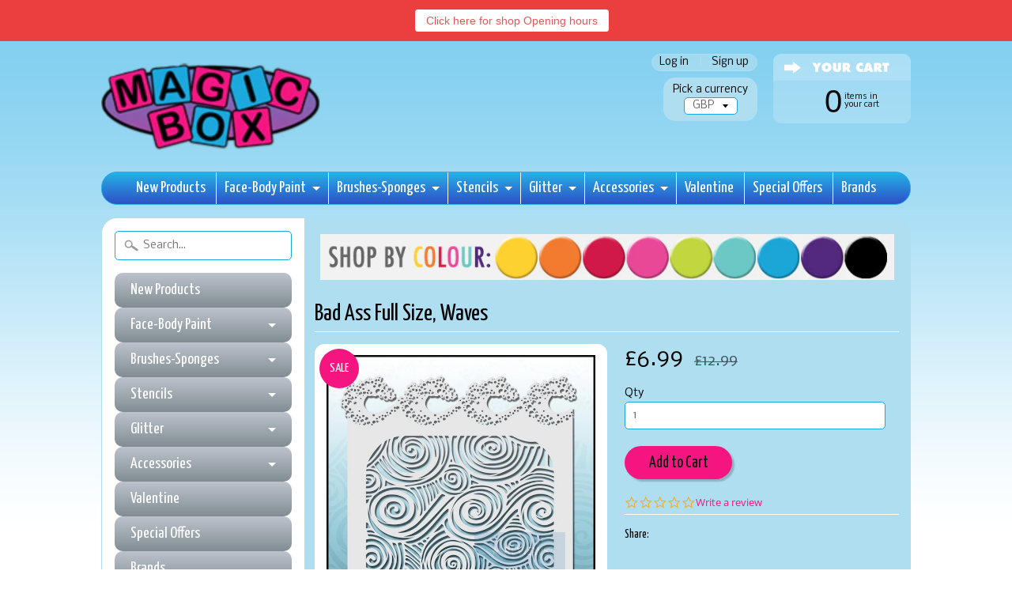

--- FILE ---
content_type: text/html; charset=utf-8
request_url: https://magicboxfacepaints.com/products/bad-ass-stencil-waves
body_size: 21886
content:
<!DOCTYPE html>
<!--[if IE 8]> <html class="no-js lt-ie9" lang="en" > <![endif]-->
<!--[if gt IE 8]><!--> <html class="no-js" lang="en" > <!--<![endif]-->
<head>
<meta charset="utf-8" />
<meta http-equiv="X-UA-Compatible" content="IE=edge" />  
<script>
document.documentElement.className = document.documentElement.className.replace("no-js","js");
</script>  
<meta name="viewport" content="width=device-width, initial-scale=1.0">



  <link href='//fonts.googleapis.com/css?family=Yanone+Kaffeesatz' rel='stylesheet' type='text/css'>

 

    <link href='//fonts.googleapis.com/css?family=Nobile:400,400italic,700,700italic' rel='stylesheet' type='text/css'>
    
  
<link rel="shortcut icon" href="//magicboxfacepaints.com/cdn/shop/t/71/assets/favicon.png?v=109281068566837892231627551866" />
<link rel="apple-touch-icon-precomposed" href="//magicboxfacepaints.com/cdn/shop/t/71/assets/favicon-152.png?v=70541207721212486101627551865" />  


    <title>Bad Ass Full Size, Waves | Magicboxfacepaints</title> 





	<meta name="description" content="Our Waves Ass Stencil is perfect for a watery look. These 8.5” x 11” stencils contain multiple designs and come on durable, fl" />



<link rel="canonical" href="https://magicboxfacepaints.com/products/bad-ass-stencil-waves" /> 


  <meta property="og:type" content="product">
  <meta property="og:title" content="Bad Ass Full Size, Waves">
  
  <meta property="og:image" content="http://magicboxfacepaints.com/cdn/shop/products/0004770_bad-ass-stencils-6042-waves_grande.jpg?v=1616663770">
  <meta property="og:image:secure_url" content="https://magicboxfacepaints.com/cdn/shop/products/0004770_bad-ass-stencils-6042-waves_grande.jpg?v=1616663770">
  
  <meta property="og:price:amount" content="6.99">
  <meta property="og:price:currency" content="GBP">


  <meta property="og:description" content="Our Waves Ass Stencil is perfect for a watery look. These 8.5” x 11” stencils contain multiple designs and come on durable, fl">

  <meta property="og:url" content="https://magicboxfacepaints.com/products/bad-ass-stencil-waves">
  <meta property="og:site_name" content="Magicboxfacepaints">





  <meta name="twitter:site" content="@MagicboxTweet">


  <meta name="twitter:card" content="product">
  <meta name="twitter:title" content="Bad Ass Full Size, Waves">
  <meta name="twitter:description" content="Bad Ass Full Size Stencil, Waves Our Waves Stencil includes beautiful swirls, twirls and bubbles, perfect to add inspiration to aquatic themed designs. These 275mm x 210mm stencils contain multiple designs on each sheet and can be cut to suit your design needs. Bad Ass Stencils by Andrea O’Donnell are a face and body painter’s dream come true. Bad Ass Stencils are easy to use, suitable for face paint and airbrush, they improve consistency, speed and help create designs difficult to achieve by hand. Bad Ass Stencils are so flexible making detailed designs so quick and easy for both the novice and experienced painters. High quality, reusable time and time again. Stencils require a little practice to learn but once you master, your designs will appear more professional with intricate, delicate touches. Sponge or Finger Daubers should be slightly damp (almost">
  <meta name="twitter:image" content="https://magicboxfacepaints.com/cdn/shop/products/0004770_bad-ass-stencils-6042-waves_medium.jpg?v=1616663770">
  <meta name="twitter:image:width" content="240">
  <meta name="twitter:image:height" content="240">
  <meta name="twitter:label1" content="Price">
  
  <meta name="twitter:data1" content="£6.99 ">
  
  <meta name="twitter:label2" content="Brand">
  <meta name="twitter:data2" content="Bad Ass">
  




<link href="//magicboxfacepaints.com/cdn/shop/t/71/assets/styles.scss.css?v=174260706843395722331699012124" rel="stylesheet" type="text/css" media="all" />  

<script type="text/javascript" src="//ajax.googleapis.com/ajax/libs/jquery/1.11.3/jquery.min.js"></script>

<script src="//magicboxfacepaints.com/cdn/shop/t/71/assets/shop.js?v=13974955818772089961627551917" type="text/javascript"></script> 



<script src="//magicboxfacepaints.com/cdn/shopifycloud/storefront/assets/themes_support/option_selection-b017cd28.js" type="text/javascript"></script>

<!--[if lt IE 9]>
<script src="//html5shim.googlecode.com/svn/trunk/html5.js"></script>
<![endif]-->  
  
<script>window.performance && window.performance.mark && window.performance.mark('shopify.content_for_header.start');</script><meta id="shopify-digital-wallet" name="shopify-digital-wallet" content="/7067799/digital_wallets/dialog">
<meta name="shopify-checkout-api-token" content="75d019409334ad73826a9f5654489497">
<meta id="in-context-paypal-metadata" data-shop-id="7067799" data-venmo-supported="false" data-environment="production" data-locale="en_US" data-paypal-v4="true" data-currency="GBP">
<link rel="alternate" type="application/json+oembed" href="https://magicboxfacepaints.com/products/bad-ass-stencil-waves.oembed">
<script async="async" src="/checkouts/internal/preloads.js?locale=en-GB"></script>
<link rel="preconnect" href="https://shop.app" crossorigin="anonymous">
<script async="async" src="https://shop.app/checkouts/internal/preloads.js?locale=en-GB&shop_id=7067799" crossorigin="anonymous"></script>
<script id="apple-pay-shop-capabilities" type="application/json">{"shopId":7067799,"countryCode":"GB","currencyCode":"GBP","merchantCapabilities":["supports3DS"],"merchantId":"gid:\/\/shopify\/Shop\/7067799","merchantName":"Magicboxfacepaints","requiredBillingContactFields":["postalAddress","email","phone"],"requiredShippingContactFields":["postalAddress","email","phone"],"shippingType":"shipping","supportedNetworks":["visa","maestro","masterCard","amex","discover","elo"],"total":{"type":"pending","label":"Magicboxfacepaints","amount":"1.00"},"shopifyPaymentsEnabled":true,"supportsSubscriptions":true}</script>
<script id="shopify-features" type="application/json">{"accessToken":"75d019409334ad73826a9f5654489497","betas":["rich-media-storefront-analytics"],"domain":"magicboxfacepaints.com","predictiveSearch":true,"shopId":7067799,"locale":"en"}</script>
<script>var Shopify = Shopify || {};
Shopify.shop = "magicboxfacepaints.myshopify.com";
Shopify.locale = "en";
Shopify.currency = {"active":"GBP","rate":"1.0"};
Shopify.country = "GB";
Shopify.theme = {"name":"Static Copy","id":120456413263,"schema_name":null,"schema_version":null,"theme_store_id":57,"role":"main"};
Shopify.theme.handle = "null";
Shopify.theme.style = {"id":null,"handle":null};
Shopify.cdnHost = "magicboxfacepaints.com/cdn";
Shopify.routes = Shopify.routes || {};
Shopify.routes.root = "/";</script>
<script type="module">!function(o){(o.Shopify=o.Shopify||{}).modules=!0}(window);</script>
<script>!function(o){function n(){var o=[];function n(){o.push(Array.prototype.slice.apply(arguments))}return n.q=o,n}var t=o.Shopify=o.Shopify||{};t.loadFeatures=n(),t.autoloadFeatures=n()}(window);</script>
<script>
  window.ShopifyPay = window.ShopifyPay || {};
  window.ShopifyPay.apiHost = "shop.app\/pay";
  window.ShopifyPay.redirectState = null;
</script>
<script id="shop-js-analytics" type="application/json">{"pageType":"product"}</script>
<script defer="defer" async type="module" src="//magicboxfacepaints.com/cdn/shopifycloud/shop-js/modules/v2/client.init-shop-cart-sync_BT-GjEfc.en.esm.js"></script>
<script defer="defer" async type="module" src="//magicboxfacepaints.com/cdn/shopifycloud/shop-js/modules/v2/chunk.common_D58fp_Oc.esm.js"></script>
<script defer="defer" async type="module" src="//magicboxfacepaints.com/cdn/shopifycloud/shop-js/modules/v2/chunk.modal_xMitdFEc.esm.js"></script>
<script type="module">
  await import("//magicboxfacepaints.com/cdn/shopifycloud/shop-js/modules/v2/client.init-shop-cart-sync_BT-GjEfc.en.esm.js");
await import("//magicboxfacepaints.com/cdn/shopifycloud/shop-js/modules/v2/chunk.common_D58fp_Oc.esm.js");
await import("//magicboxfacepaints.com/cdn/shopifycloud/shop-js/modules/v2/chunk.modal_xMitdFEc.esm.js");

  window.Shopify.SignInWithShop?.initShopCartSync?.({"fedCMEnabled":true,"windoidEnabled":true});

</script>
<script>
  window.Shopify = window.Shopify || {};
  if (!window.Shopify.featureAssets) window.Shopify.featureAssets = {};
  window.Shopify.featureAssets['shop-js'] = {"shop-cart-sync":["modules/v2/client.shop-cart-sync_DZOKe7Ll.en.esm.js","modules/v2/chunk.common_D58fp_Oc.esm.js","modules/v2/chunk.modal_xMitdFEc.esm.js"],"init-fed-cm":["modules/v2/client.init-fed-cm_B6oLuCjv.en.esm.js","modules/v2/chunk.common_D58fp_Oc.esm.js","modules/v2/chunk.modal_xMitdFEc.esm.js"],"shop-cash-offers":["modules/v2/client.shop-cash-offers_D2sdYoxE.en.esm.js","modules/v2/chunk.common_D58fp_Oc.esm.js","modules/v2/chunk.modal_xMitdFEc.esm.js"],"shop-login-button":["modules/v2/client.shop-login-button_QeVjl5Y3.en.esm.js","modules/v2/chunk.common_D58fp_Oc.esm.js","modules/v2/chunk.modal_xMitdFEc.esm.js"],"pay-button":["modules/v2/client.pay-button_DXTOsIq6.en.esm.js","modules/v2/chunk.common_D58fp_Oc.esm.js","modules/v2/chunk.modal_xMitdFEc.esm.js"],"shop-button":["modules/v2/client.shop-button_DQZHx9pm.en.esm.js","modules/v2/chunk.common_D58fp_Oc.esm.js","modules/v2/chunk.modal_xMitdFEc.esm.js"],"avatar":["modules/v2/client.avatar_BTnouDA3.en.esm.js"],"init-windoid":["modules/v2/client.init-windoid_CR1B-cfM.en.esm.js","modules/v2/chunk.common_D58fp_Oc.esm.js","modules/v2/chunk.modal_xMitdFEc.esm.js"],"init-shop-for-new-customer-accounts":["modules/v2/client.init-shop-for-new-customer-accounts_C_vY_xzh.en.esm.js","modules/v2/client.shop-login-button_QeVjl5Y3.en.esm.js","modules/v2/chunk.common_D58fp_Oc.esm.js","modules/v2/chunk.modal_xMitdFEc.esm.js"],"init-shop-email-lookup-coordinator":["modules/v2/client.init-shop-email-lookup-coordinator_BI7n9ZSv.en.esm.js","modules/v2/chunk.common_D58fp_Oc.esm.js","modules/v2/chunk.modal_xMitdFEc.esm.js"],"init-shop-cart-sync":["modules/v2/client.init-shop-cart-sync_BT-GjEfc.en.esm.js","modules/v2/chunk.common_D58fp_Oc.esm.js","modules/v2/chunk.modal_xMitdFEc.esm.js"],"shop-toast-manager":["modules/v2/client.shop-toast-manager_DiYdP3xc.en.esm.js","modules/v2/chunk.common_D58fp_Oc.esm.js","modules/v2/chunk.modal_xMitdFEc.esm.js"],"init-customer-accounts":["modules/v2/client.init-customer-accounts_D9ZNqS-Q.en.esm.js","modules/v2/client.shop-login-button_QeVjl5Y3.en.esm.js","modules/v2/chunk.common_D58fp_Oc.esm.js","modules/v2/chunk.modal_xMitdFEc.esm.js"],"init-customer-accounts-sign-up":["modules/v2/client.init-customer-accounts-sign-up_iGw4briv.en.esm.js","modules/v2/client.shop-login-button_QeVjl5Y3.en.esm.js","modules/v2/chunk.common_D58fp_Oc.esm.js","modules/v2/chunk.modal_xMitdFEc.esm.js"],"shop-follow-button":["modules/v2/client.shop-follow-button_CqMgW2wH.en.esm.js","modules/v2/chunk.common_D58fp_Oc.esm.js","modules/v2/chunk.modal_xMitdFEc.esm.js"],"checkout-modal":["modules/v2/client.checkout-modal_xHeaAweL.en.esm.js","modules/v2/chunk.common_D58fp_Oc.esm.js","modules/v2/chunk.modal_xMitdFEc.esm.js"],"shop-login":["modules/v2/client.shop-login_D91U-Q7h.en.esm.js","modules/v2/chunk.common_D58fp_Oc.esm.js","modules/v2/chunk.modal_xMitdFEc.esm.js"],"lead-capture":["modules/v2/client.lead-capture_BJmE1dJe.en.esm.js","modules/v2/chunk.common_D58fp_Oc.esm.js","modules/v2/chunk.modal_xMitdFEc.esm.js"],"payment-terms":["modules/v2/client.payment-terms_Ci9AEqFq.en.esm.js","modules/v2/chunk.common_D58fp_Oc.esm.js","modules/v2/chunk.modal_xMitdFEc.esm.js"]};
</script>
<script>(function() {
  var isLoaded = false;
  function asyncLoad() {
    if (isLoaded) return;
    isLoaded = true;
    var urls = ["\/\/d1w86dhf197kq6.cloudfront.net\/powr.js?powr-token=magicboxfacepaints.myshopify.com\u0026external-type=shopify\u0026shop=magicboxfacepaints.myshopify.com","\/\/www.powr.io\/powr.js?powr-token=magicboxfacepaints.myshopify.com\u0026external-type=shopify\u0026shop=magicboxfacepaints.myshopify.com","https:\/\/chimpstatic.com\/mcjs-connected\/js\/users\/d5e9ecebc41514d7f09de208f\/50d67ecaee7c3e744a1af848d.js?shop=magicboxfacepaints.myshopify.com","\/\/staticw2.yotpo.com\/29xhbySEhZQeixNnpXzFs2XE9YUkGBd23YpgGK2Y\/widget.js?shop=magicboxfacepaints.myshopify.com","https:\/\/cdn.hextom.com\/js\/quickannouncementbar.js?shop=magicboxfacepaints.myshopify.com"];
    for (var i = 0; i < urls.length; i++) {
      var s = document.createElement('script');
      s.type = 'text/javascript';
      s.async = true;
      s.src = urls[i];
      var x = document.getElementsByTagName('script')[0];
      x.parentNode.insertBefore(s, x);
    }
  };
  if(window.attachEvent) {
    window.attachEvent('onload', asyncLoad);
  } else {
    window.addEventListener('load', asyncLoad, false);
  }
})();</script>
<script id="__st">var __st={"a":7067799,"offset":0,"reqid":"92fb2ac8-f89d-4192-910f-7436c22ff2b6-1769086092","pageurl":"magicboxfacepaints.com\/products\/bad-ass-stencil-waves","u":"efd10ba0b27b","p":"product","rtyp":"product","rid":827625025};</script>
<script>window.ShopifyPaypalV4VisibilityTracking = true;</script>
<script id="captcha-bootstrap">!function(){'use strict';const t='contact',e='account',n='new_comment',o=[[t,t],['blogs',n],['comments',n],[t,'customer']],c=[[e,'customer_login'],[e,'guest_login'],[e,'recover_customer_password'],[e,'create_customer']],r=t=>t.map((([t,e])=>`form[action*='/${t}']:not([data-nocaptcha='true']) input[name='form_type'][value='${e}']`)).join(','),a=t=>()=>t?[...document.querySelectorAll(t)].map((t=>t.form)):[];function s(){const t=[...o],e=r(t);return a(e)}const i='password',u='form_key',d=['recaptcha-v3-token','g-recaptcha-response','h-captcha-response',i],f=()=>{try{return window.sessionStorage}catch{return}},m='__shopify_v',_=t=>t.elements[u];function p(t,e,n=!1){try{const o=window.sessionStorage,c=JSON.parse(o.getItem(e)),{data:r}=function(t){const{data:e,action:n}=t;return t[m]||n?{data:e,action:n}:{data:t,action:n}}(c);for(const[e,n]of Object.entries(r))t.elements[e]&&(t.elements[e].value=n);n&&o.removeItem(e)}catch(o){console.error('form repopulation failed',{error:o})}}const l='form_type',E='cptcha';function T(t){t.dataset[E]=!0}const w=window,h=w.document,L='Shopify',v='ce_forms',y='captcha';let A=!1;((t,e)=>{const n=(g='f06e6c50-85a8-45c8-87d0-21a2b65856fe',I='https://cdn.shopify.com/shopifycloud/storefront-forms-hcaptcha/ce_storefront_forms_captcha_hcaptcha.v1.5.2.iife.js',D={infoText:'Protected by hCaptcha',privacyText:'Privacy',termsText:'Terms'},(t,e,n)=>{const o=w[L][v],c=o.bindForm;if(c)return c(t,g,e,D).then(n);var r;o.q.push([[t,g,e,D],n]),r=I,A||(h.body.append(Object.assign(h.createElement('script'),{id:'captcha-provider',async:!0,src:r})),A=!0)});var g,I,D;w[L]=w[L]||{},w[L][v]=w[L][v]||{},w[L][v].q=[],w[L][y]=w[L][y]||{},w[L][y].protect=function(t,e){n(t,void 0,e),T(t)},Object.freeze(w[L][y]),function(t,e,n,w,h,L){const[v,y,A,g]=function(t,e,n){const i=e?o:[],u=t?c:[],d=[...i,...u],f=r(d),m=r(i),_=r(d.filter((([t,e])=>n.includes(e))));return[a(f),a(m),a(_),s()]}(w,h,L),I=t=>{const e=t.target;return e instanceof HTMLFormElement?e:e&&e.form},D=t=>v().includes(t);t.addEventListener('submit',(t=>{const e=I(t);if(!e)return;const n=D(e)&&!e.dataset.hcaptchaBound&&!e.dataset.recaptchaBound,o=_(e),c=g().includes(e)&&(!o||!o.value);(n||c)&&t.preventDefault(),c&&!n&&(function(t){try{if(!f())return;!function(t){const e=f();if(!e)return;const n=_(t);if(!n)return;const o=n.value;o&&e.removeItem(o)}(t);const e=Array.from(Array(32),(()=>Math.random().toString(36)[2])).join('');!function(t,e){_(t)||t.append(Object.assign(document.createElement('input'),{type:'hidden',name:u})),t.elements[u].value=e}(t,e),function(t,e){const n=f();if(!n)return;const o=[...t.querySelectorAll(`input[type='${i}']`)].map((({name:t})=>t)),c=[...d,...o],r={};for(const[a,s]of new FormData(t).entries())c.includes(a)||(r[a]=s);n.setItem(e,JSON.stringify({[m]:1,action:t.action,data:r}))}(t,e)}catch(e){console.error('failed to persist form',e)}}(e),e.submit())}));const S=(t,e)=>{t&&!t.dataset[E]&&(n(t,e.some((e=>e===t))),T(t))};for(const o of['focusin','change'])t.addEventListener(o,(t=>{const e=I(t);D(e)&&S(e,y())}));const B=e.get('form_key'),M=e.get(l),P=B&&M;t.addEventListener('DOMContentLoaded',(()=>{const t=y();if(P)for(const e of t)e.elements[l].value===M&&p(e,B);[...new Set([...A(),...v().filter((t=>'true'===t.dataset.shopifyCaptcha))])].forEach((e=>S(e,t)))}))}(h,new URLSearchParams(w.location.search),n,t,e,['guest_login'])})(!0,!0)}();</script>
<script integrity="sha256-4kQ18oKyAcykRKYeNunJcIwy7WH5gtpwJnB7kiuLZ1E=" data-source-attribution="shopify.loadfeatures" defer="defer" src="//magicboxfacepaints.com/cdn/shopifycloud/storefront/assets/storefront/load_feature-a0a9edcb.js" crossorigin="anonymous"></script>
<script crossorigin="anonymous" defer="defer" src="//magicboxfacepaints.com/cdn/shopifycloud/storefront/assets/shopify_pay/storefront-65b4c6d7.js?v=20250812"></script>
<script data-source-attribution="shopify.dynamic_checkout.dynamic.init">var Shopify=Shopify||{};Shopify.PaymentButton=Shopify.PaymentButton||{isStorefrontPortableWallets:!0,init:function(){window.Shopify.PaymentButton.init=function(){};var t=document.createElement("script");t.src="https://magicboxfacepaints.com/cdn/shopifycloud/portable-wallets/latest/portable-wallets.en.js",t.type="module",document.head.appendChild(t)}};
</script>
<script data-source-attribution="shopify.dynamic_checkout.buyer_consent">
  function portableWalletsHideBuyerConsent(e){var t=document.getElementById("shopify-buyer-consent"),n=document.getElementById("shopify-subscription-policy-button");t&&n&&(t.classList.add("hidden"),t.setAttribute("aria-hidden","true"),n.removeEventListener("click",e))}function portableWalletsShowBuyerConsent(e){var t=document.getElementById("shopify-buyer-consent"),n=document.getElementById("shopify-subscription-policy-button");t&&n&&(t.classList.remove("hidden"),t.removeAttribute("aria-hidden"),n.addEventListener("click",e))}window.Shopify?.PaymentButton&&(window.Shopify.PaymentButton.hideBuyerConsent=portableWalletsHideBuyerConsent,window.Shopify.PaymentButton.showBuyerConsent=portableWalletsShowBuyerConsent);
</script>
<script data-source-attribution="shopify.dynamic_checkout.cart.bootstrap">document.addEventListener("DOMContentLoaded",(function(){function t(){return document.querySelector("shopify-accelerated-checkout-cart, shopify-accelerated-checkout")}if(t())Shopify.PaymentButton.init();else{new MutationObserver((function(e,n){t()&&(Shopify.PaymentButton.init(),n.disconnect())})).observe(document.body,{childList:!0,subtree:!0})}}));
</script>
<link id="shopify-accelerated-checkout-styles" rel="stylesheet" media="screen" href="https://magicboxfacepaints.com/cdn/shopifycloud/portable-wallets/latest/accelerated-checkout-backwards-compat.css" crossorigin="anonymous">
<style id="shopify-accelerated-checkout-cart">
        #shopify-buyer-consent {
  margin-top: 1em;
  display: inline-block;
  width: 100%;
}

#shopify-buyer-consent.hidden {
  display: none;
}

#shopify-subscription-policy-button {
  background: none;
  border: none;
  padding: 0;
  text-decoration: underline;
  font-size: inherit;
  cursor: pointer;
}

#shopify-subscription-policy-button::before {
  box-shadow: none;
}

      </style>

<script>window.performance && window.performance.mark && window.performance.mark('shopify.content_for_header.end');</script>
<link href="https://monorail-edge.shopifysvc.com" rel="dns-prefetch">
<script>(function(){if ("sendBeacon" in navigator && "performance" in window) {try {var session_token_from_headers = performance.getEntriesByType('navigation')[0].serverTiming.find(x => x.name == '_s').description;} catch {var session_token_from_headers = undefined;}var session_cookie_matches = document.cookie.match(/_shopify_s=([^;]*)/);var session_token_from_cookie = session_cookie_matches && session_cookie_matches.length === 2 ? session_cookie_matches[1] : "";var session_token = session_token_from_headers || session_token_from_cookie || "";function handle_abandonment_event(e) {var entries = performance.getEntries().filter(function(entry) {return /monorail-edge.shopifysvc.com/.test(entry.name);});if (!window.abandonment_tracked && entries.length === 0) {window.abandonment_tracked = true;var currentMs = Date.now();var navigation_start = performance.timing.navigationStart;var payload = {shop_id: 7067799,url: window.location.href,navigation_start,duration: currentMs - navigation_start,session_token,page_type: "product"};window.navigator.sendBeacon("https://monorail-edge.shopifysvc.com/v1/produce", JSON.stringify({schema_id: "online_store_buyer_site_abandonment/1.1",payload: payload,metadata: {event_created_at_ms: currentMs,event_sent_at_ms: currentMs}}));}}window.addEventListener('pagehide', handle_abandonment_event);}}());</script>
<script id="web-pixels-manager-setup">(function e(e,d,r,n,o){if(void 0===o&&(o={}),!Boolean(null===(a=null===(i=window.Shopify)||void 0===i?void 0:i.analytics)||void 0===a?void 0:a.replayQueue)){var i,a;window.Shopify=window.Shopify||{};var t=window.Shopify;t.analytics=t.analytics||{};var s=t.analytics;s.replayQueue=[],s.publish=function(e,d,r){return s.replayQueue.push([e,d,r]),!0};try{self.performance.mark("wpm:start")}catch(e){}var l=function(){var e={modern:/Edge?\/(1{2}[4-9]|1[2-9]\d|[2-9]\d{2}|\d{4,})\.\d+(\.\d+|)|Firefox\/(1{2}[4-9]|1[2-9]\d|[2-9]\d{2}|\d{4,})\.\d+(\.\d+|)|Chrom(ium|e)\/(9{2}|\d{3,})\.\d+(\.\d+|)|(Maci|X1{2}).+ Version\/(15\.\d+|(1[6-9]|[2-9]\d|\d{3,})\.\d+)([,.]\d+|)( \(\w+\)|)( Mobile\/\w+|) Safari\/|Chrome.+OPR\/(9{2}|\d{3,})\.\d+\.\d+|(CPU[ +]OS|iPhone[ +]OS|CPU[ +]iPhone|CPU IPhone OS|CPU iPad OS)[ +]+(15[._]\d+|(1[6-9]|[2-9]\d|\d{3,})[._]\d+)([._]\d+|)|Android:?[ /-](13[3-9]|1[4-9]\d|[2-9]\d{2}|\d{4,})(\.\d+|)(\.\d+|)|Android.+Firefox\/(13[5-9]|1[4-9]\d|[2-9]\d{2}|\d{4,})\.\d+(\.\d+|)|Android.+Chrom(ium|e)\/(13[3-9]|1[4-9]\d|[2-9]\d{2}|\d{4,})\.\d+(\.\d+|)|SamsungBrowser\/([2-9]\d|\d{3,})\.\d+/,legacy:/Edge?\/(1[6-9]|[2-9]\d|\d{3,})\.\d+(\.\d+|)|Firefox\/(5[4-9]|[6-9]\d|\d{3,})\.\d+(\.\d+|)|Chrom(ium|e)\/(5[1-9]|[6-9]\d|\d{3,})\.\d+(\.\d+|)([\d.]+$|.*Safari\/(?![\d.]+ Edge\/[\d.]+$))|(Maci|X1{2}).+ Version\/(10\.\d+|(1[1-9]|[2-9]\d|\d{3,})\.\d+)([,.]\d+|)( \(\w+\)|)( Mobile\/\w+|) Safari\/|Chrome.+OPR\/(3[89]|[4-9]\d|\d{3,})\.\d+\.\d+|(CPU[ +]OS|iPhone[ +]OS|CPU[ +]iPhone|CPU IPhone OS|CPU iPad OS)[ +]+(10[._]\d+|(1[1-9]|[2-9]\d|\d{3,})[._]\d+)([._]\d+|)|Android:?[ /-](13[3-9]|1[4-9]\d|[2-9]\d{2}|\d{4,})(\.\d+|)(\.\d+|)|Mobile Safari.+OPR\/([89]\d|\d{3,})\.\d+\.\d+|Android.+Firefox\/(13[5-9]|1[4-9]\d|[2-9]\d{2}|\d{4,})\.\d+(\.\d+|)|Android.+Chrom(ium|e)\/(13[3-9]|1[4-9]\d|[2-9]\d{2}|\d{4,})\.\d+(\.\d+|)|Android.+(UC? ?Browser|UCWEB|U3)[ /]?(15\.([5-9]|\d{2,})|(1[6-9]|[2-9]\d|\d{3,})\.\d+)\.\d+|SamsungBrowser\/(5\.\d+|([6-9]|\d{2,})\.\d+)|Android.+MQ{2}Browser\/(14(\.(9|\d{2,})|)|(1[5-9]|[2-9]\d|\d{3,})(\.\d+|))(\.\d+|)|K[Aa][Ii]OS\/(3\.\d+|([4-9]|\d{2,})\.\d+)(\.\d+|)/},d=e.modern,r=e.legacy,n=navigator.userAgent;return n.match(d)?"modern":n.match(r)?"legacy":"unknown"}(),u="modern"===l?"modern":"legacy",c=(null!=n?n:{modern:"",legacy:""})[u],f=function(e){return[e.baseUrl,"/wpm","/b",e.hashVersion,"modern"===e.buildTarget?"m":"l",".js"].join("")}({baseUrl:d,hashVersion:r,buildTarget:u}),m=function(e){var d=e.version,r=e.bundleTarget,n=e.surface,o=e.pageUrl,i=e.monorailEndpoint;return{emit:function(e){var a=e.status,t=e.errorMsg,s=(new Date).getTime(),l=JSON.stringify({metadata:{event_sent_at_ms:s},events:[{schema_id:"web_pixels_manager_load/3.1",payload:{version:d,bundle_target:r,page_url:o,status:a,surface:n,error_msg:t},metadata:{event_created_at_ms:s}}]});if(!i)return console&&console.warn&&console.warn("[Web Pixels Manager] No Monorail endpoint provided, skipping logging."),!1;try{return self.navigator.sendBeacon.bind(self.navigator)(i,l)}catch(e){}var u=new XMLHttpRequest;try{return u.open("POST",i,!0),u.setRequestHeader("Content-Type","text/plain"),u.send(l),!0}catch(e){return console&&console.warn&&console.warn("[Web Pixels Manager] Got an unhandled error while logging to Monorail."),!1}}}}({version:r,bundleTarget:l,surface:e.surface,pageUrl:self.location.href,monorailEndpoint:e.monorailEndpoint});try{o.browserTarget=l,function(e){var d=e.src,r=e.async,n=void 0===r||r,o=e.onload,i=e.onerror,a=e.sri,t=e.scriptDataAttributes,s=void 0===t?{}:t,l=document.createElement("script"),u=document.querySelector("head"),c=document.querySelector("body");if(l.async=n,l.src=d,a&&(l.integrity=a,l.crossOrigin="anonymous"),s)for(var f in s)if(Object.prototype.hasOwnProperty.call(s,f))try{l.dataset[f]=s[f]}catch(e){}if(o&&l.addEventListener("load",o),i&&l.addEventListener("error",i),u)u.appendChild(l);else{if(!c)throw new Error("Did not find a head or body element to append the script");c.appendChild(l)}}({src:f,async:!0,onload:function(){if(!function(){var e,d;return Boolean(null===(d=null===(e=window.Shopify)||void 0===e?void 0:e.analytics)||void 0===d?void 0:d.initialized)}()){var d=window.webPixelsManager.init(e)||void 0;if(d){var r=window.Shopify.analytics;r.replayQueue.forEach((function(e){var r=e[0],n=e[1],o=e[2];d.publishCustomEvent(r,n,o)})),r.replayQueue=[],r.publish=d.publishCustomEvent,r.visitor=d.visitor,r.initialized=!0}}},onerror:function(){return m.emit({status:"failed",errorMsg:"".concat(f," has failed to load")})},sri:function(e){var d=/^sha384-[A-Za-z0-9+/=]+$/;return"string"==typeof e&&d.test(e)}(c)?c:"",scriptDataAttributes:o}),m.emit({status:"loading"})}catch(e){m.emit({status:"failed",errorMsg:(null==e?void 0:e.message)||"Unknown error"})}}})({shopId: 7067799,storefrontBaseUrl: "https://magicboxfacepaints.com",extensionsBaseUrl: "https://extensions.shopifycdn.com/cdn/shopifycloud/web-pixels-manager",monorailEndpoint: "https://monorail-edge.shopifysvc.com/unstable/produce_batch",surface: "storefront-renderer",enabledBetaFlags: ["2dca8a86"],webPixelsConfigList: [{"id":"2300543349","configuration":"{\"yotpoStoreId\":\"29xhbySEhZQeixNnpXzFs2XE9YUkGBd23YpgGK2Y\"}","eventPayloadVersion":"v1","runtimeContext":"STRICT","scriptVersion":"8bb37a256888599d9a3d57f0551d3859","type":"APP","apiClientId":70132,"privacyPurposes":["ANALYTICS","MARKETING","SALE_OF_DATA"],"dataSharingAdjustments":{"protectedCustomerApprovalScopes":["read_customer_address","read_customer_email","read_customer_name","read_customer_personal_data","read_customer_phone"]}},{"id":"shopify-app-pixel","configuration":"{}","eventPayloadVersion":"v1","runtimeContext":"STRICT","scriptVersion":"0450","apiClientId":"shopify-pixel","type":"APP","privacyPurposes":["ANALYTICS","MARKETING"]},{"id":"shopify-custom-pixel","eventPayloadVersion":"v1","runtimeContext":"LAX","scriptVersion":"0450","apiClientId":"shopify-pixel","type":"CUSTOM","privacyPurposes":["ANALYTICS","MARKETING"]}],isMerchantRequest: false,initData: {"shop":{"name":"Magicboxfacepaints","paymentSettings":{"currencyCode":"GBP"},"myshopifyDomain":"magicboxfacepaints.myshopify.com","countryCode":"GB","storefrontUrl":"https:\/\/magicboxfacepaints.com"},"customer":null,"cart":null,"checkout":null,"productVariants":[{"price":{"amount":6.99,"currencyCode":"GBP"},"product":{"title":"Bad Ass Full Size, Waves","vendor":"Bad Ass","id":"827625025","untranslatedTitle":"Bad Ass Full Size, Waves","url":"\/products\/bad-ass-stencil-waves","type":"Bad Ass Full Size"},"id":"2306895041","image":{"src":"\/\/magicboxfacepaints.com\/cdn\/shop\/products\/0004770_bad-ass-stencils-6042-waves.jpg?v=1616663770"},"sku":"bad6042","title":"Default Title","untranslatedTitle":"Default Title"}],"purchasingCompany":null},},"https://magicboxfacepaints.com/cdn","fcfee988w5aeb613cpc8e4bc33m6693e112",{"modern":"","legacy":""},{"shopId":"7067799","storefrontBaseUrl":"https:\/\/magicboxfacepaints.com","extensionBaseUrl":"https:\/\/extensions.shopifycdn.com\/cdn\/shopifycloud\/web-pixels-manager","surface":"storefront-renderer","enabledBetaFlags":"[\"2dca8a86\"]","isMerchantRequest":"false","hashVersion":"fcfee988w5aeb613cpc8e4bc33m6693e112","publish":"custom","events":"[[\"page_viewed\",{}],[\"product_viewed\",{\"productVariant\":{\"price\":{\"amount\":6.99,\"currencyCode\":\"GBP\"},\"product\":{\"title\":\"Bad Ass Full Size, Waves\",\"vendor\":\"Bad Ass\",\"id\":\"827625025\",\"untranslatedTitle\":\"Bad Ass Full Size, Waves\",\"url\":\"\/products\/bad-ass-stencil-waves\",\"type\":\"Bad Ass Full Size\"},\"id\":\"2306895041\",\"image\":{\"src\":\"\/\/magicboxfacepaints.com\/cdn\/shop\/products\/0004770_bad-ass-stencils-6042-waves.jpg?v=1616663770\"},\"sku\":\"bad6042\",\"title\":\"Default Title\",\"untranslatedTitle\":\"Default Title\"}}]]"});</script><script>
  window.ShopifyAnalytics = window.ShopifyAnalytics || {};
  window.ShopifyAnalytics.meta = window.ShopifyAnalytics.meta || {};
  window.ShopifyAnalytics.meta.currency = 'GBP';
  var meta = {"product":{"id":827625025,"gid":"gid:\/\/shopify\/Product\/827625025","vendor":"Bad Ass","type":"Bad Ass Full Size","handle":"bad-ass-stencil-waves","variants":[{"id":2306895041,"price":699,"name":"Bad Ass Full Size, Waves","public_title":null,"sku":"bad6042"}],"remote":false},"page":{"pageType":"product","resourceType":"product","resourceId":827625025,"requestId":"92fb2ac8-f89d-4192-910f-7436c22ff2b6-1769086092"}};
  for (var attr in meta) {
    window.ShopifyAnalytics.meta[attr] = meta[attr];
  }
</script>
<script class="analytics">
  (function () {
    var customDocumentWrite = function(content) {
      var jquery = null;

      if (window.jQuery) {
        jquery = window.jQuery;
      } else if (window.Checkout && window.Checkout.$) {
        jquery = window.Checkout.$;
      }

      if (jquery) {
        jquery('body').append(content);
      }
    };

    var hasLoggedConversion = function(token) {
      if (token) {
        return document.cookie.indexOf('loggedConversion=' + token) !== -1;
      }
      return false;
    }

    var setCookieIfConversion = function(token) {
      if (token) {
        var twoMonthsFromNow = new Date(Date.now());
        twoMonthsFromNow.setMonth(twoMonthsFromNow.getMonth() + 2);

        document.cookie = 'loggedConversion=' + token + '; expires=' + twoMonthsFromNow;
      }
    }

    var trekkie = window.ShopifyAnalytics.lib = window.trekkie = window.trekkie || [];
    if (trekkie.integrations) {
      return;
    }
    trekkie.methods = [
      'identify',
      'page',
      'ready',
      'track',
      'trackForm',
      'trackLink'
    ];
    trekkie.factory = function(method) {
      return function() {
        var args = Array.prototype.slice.call(arguments);
        args.unshift(method);
        trekkie.push(args);
        return trekkie;
      };
    };
    for (var i = 0; i < trekkie.methods.length; i++) {
      var key = trekkie.methods[i];
      trekkie[key] = trekkie.factory(key);
    }
    trekkie.load = function(config) {
      trekkie.config = config || {};
      trekkie.config.initialDocumentCookie = document.cookie;
      var first = document.getElementsByTagName('script')[0];
      var script = document.createElement('script');
      script.type = 'text/javascript';
      script.onerror = function(e) {
        var scriptFallback = document.createElement('script');
        scriptFallback.type = 'text/javascript';
        scriptFallback.onerror = function(error) {
                var Monorail = {
      produce: function produce(monorailDomain, schemaId, payload) {
        var currentMs = new Date().getTime();
        var event = {
          schema_id: schemaId,
          payload: payload,
          metadata: {
            event_created_at_ms: currentMs,
            event_sent_at_ms: currentMs
          }
        };
        return Monorail.sendRequest("https://" + monorailDomain + "/v1/produce", JSON.stringify(event));
      },
      sendRequest: function sendRequest(endpointUrl, payload) {
        // Try the sendBeacon API
        if (window && window.navigator && typeof window.navigator.sendBeacon === 'function' && typeof window.Blob === 'function' && !Monorail.isIos12()) {
          var blobData = new window.Blob([payload], {
            type: 'text/plain'
          });

          if (window.navigator.sendBeacon(endpointUrl, blobData)) {
            return true;
          } // sendBeacon was not successful

        } // XHR beacon

        var xhr = new XMLHttpRequest();

        try {
          xhr.open('POST', endpointUrl);
          xhr.setRequestHeader('Content-Type', 'text/plain');
          xhr.send(payload);
        } catch (e) {
          console.log(e);
        }

        return false;
      },
      isIos12: function isIos12() {
        return window.navigator.userAgent.lastIndexOf('iPhone; CPU iPhone OS 12_') !== -1 || window.navigator.userAgent.lastIndexOf('iPad; CPU OS 12_') !== -1;
      }
    };
    Monorail.produce('monorail-edge.shopifysvc.com',
      'trekkie_storefront_load_errors/1.1',
      {shop_id: 7067799,
      theme_id: 120456413263,
      app_name: "storefront",
      context_url: window.location.href,
      source_url: "//magicboxfacepaints.com/cdn/s/trekkie.storefront.1bbfab421998800ff09850b62e84b8915387986d.min.js"});

        };
        scriptFallback.async = true;
        scriptFallback.src = '//magicboxfacepaints.com/cdn/s/trekkie.storefront.1bbfab421998800ff09850b62e84b8915387986d.min.js';
        first.parentNode.insertBefore(scriptFallback, first);
      };
      script.async = true;
      script.src = '//magicboxfacepaints.com/cdn/s/trekkie.storefront.1bbfab421998800ff09850b62e84b8915387986d.min.js';
      first.parentNode.insertBefore(script, first);
    };
    trekkie.load(
      {"Trekkie":{"appName":"storefront","development":false,"defaultAttributes":{"shopId":7067799,"isMerchantRequest":null,"themeId":120456413263,"themeCityHash":"10814462271535830263","contentLanguage":"en","currency":"GBP","eventMetadataId":"a497c688-6e5c-4267-af37-3ca59fc0861b"},"isServerSideCookieWritingEnabled":true,"monorailRegion":"shop_domain","enabledBetaFlags":["65f19447"]},"Session Attribution":{},"S2S":{"facebookCapiEnabled":false,"source":"trekkie-storefront-renderer","apiClientId":580111}}
    );

    var loaded = false;
    trekkie.ready(function() {
      if (loaded) return;
      loaded = true;

      window.ShopifyAnalytics.lib = window.trekkie;

      var originalDocumentWrite = document.write;
      document.write = customDocumentWrite;
      try { window.ShopifyAnalytics.merchantGoogleAnalytics.call(this); } catch(error) {};
      document.write = originalDocumentWrite;

      window.ShopifyAnalytics.lib.page(null,{"pageType":"product","resourceType":"product","resourceId":827625025,"requestId":"92fb2ac8-f89d-4192-910f-7436c22ff2b6-1769086092","shopifyEmitted":true});

      var match = window.location.pathname.match(/checkouts\/(.+)\/(thank_you|post_purchase)/)
      var token = match? match[1]: undefined;
      if (!hasLoggedConversion(token)) {
        setCookieIfConversion(token);
        window.ShopifyAnalytics.lib.track("Viewed Product",{"currency":"GBP","variantId":2306895041,"productId":827625025,"productGid":"gid:\/\/shopify\/Product\/827625025","name":"Bad Ass Full Size, Waves","price":"6.99","sku":"bad6042","brand":"Bad Ass","variant":null,"category":"Bad Ass Full Size","nonInteraction":true,"remote":false},undefined,undefined,{"shopifyEmitted":true});
      window.ShopifyAnalytics.lib.track("monorail:\/\/trekkie_storefront_viewed_product\/1.1",{"currency":"GBP","variantId":2306895041,"productId":827625025,"productGid":"gid:\/\/shopify\/Product\/827625025","name":"Bad Ass Full Size, Waves","price":"6.99","sku":"bad6042","brand":"Bad Ass","variant":null,"category":"Bad Ass Full Size","nonInteraction":true,"remote":false,"referer":"https:\/\/magicboxfacepaints.com\/products\/bad-ass-stencil-waves"});
      }
    });


        var eventsListenerScript = document.createElement('script');
        eventsListenerScript.async = true;
        eventsListenerScript.src = "//magicboxfacepaints.com/cdn/shopifycloud/storefront/assets/shop_events_listener-3da45d37.js";
        document.getElementsByTagName('head')[0].appendChild(eventsListenerScript);

})();</script>
<script
  defer
  src="https://magicboxfacepaints.com/cdn/shopifycloud/perf-kit/shopify-perf-kit-3.0.4.min.js"
  data-application="storefront-renderer"
  data-shop-id="7067799"
  data-render-region="gcp-us-east1"
  data-page-type="product"
  data-theme-instance-id="120456413263"
  data-theme-name=""
  data-theme-version=""
  data-monorail-region="shop_domain"
  data-resource-timing-sampling-rate="10"
  data-shs="true"
  data-shs-beacon="true"
  data-shs-export-with-fetch="true"
  data-shs-logs-sample-rate="1"
  data-shs-beacon-endpoint="https://magicboxfacepaints.com/api/collect"
></script>
</head>

<body id="product" data-curr-format="<span class=money>£{{amount}} </span>" data-shop-currency="GBP">
   <div id="site-wrap">
      <header id="header" class="clearfix">	
         <div class="row clearfix">
            <div class="logo">
                  
                <a class="newfont" href="/" title="Magicboxfacepaints">
                  
                     <img src="//magicboxfacepaints.com/cdn/shop/t/71/assets/logo.png?v=32433158657383485471635759325" alt="Magicboxfacepaints" />
                  
                </a>
                               
            </div>
            
           
<div id="curr-switcher">
<label for="currencies">Pick a currency</label>
<select id="currencies" name="currencies">
  
  
  <option value="GBP" selected="selected">GBP</option>
  
    
    <option value="USD">USD</option>
    
  
    
  
    
    <option value="EUR">EUR</option>
    
  
    
    <option value="CAD">CAD</option>
    
  
</select>
</div>

           
            
            <div class="login-top hide-mobile">
                     
                          <a href="/account/login">Log in</a> | <a href="/account/register">Sign up</a>
                                 
            </div>
                       

            <div class="cart-info hide-mobile">
               <a href="/cart"><em>0</em> <span>items in your cart</span></a>
            </div>
         </div>

         
<nav class="top-menu hide-mobile clearfix" role="navigation">
  <ul>
   
      
      
         <li>
            <a class="" href="/collections/new-products">New Products</a>
         </li>
      
   
      
      
         <li class="has-sub level-1">
            <a href="/pages/all-brands">Face-Body Paint</a>
            <ul>
            
                  <li>
                     <a href="/pages/superstar-body-and-face-paint">Superstar</a>                    
                  </li>
            
                  <li>
                     <a href="/pages/tag-face-and-body-paint-1">TAG</a>                    
                  </li>
            
                  <li>
                     <a href="/pages/fusion-body-art">Fusion</a>                    
                  </li>
            
                  <li>
                     <a href="/pages/face-paint-australia">Face Paint Australia</a>                    
                  </li>
            
                  <li>
                     <a href="/collections/facepainting-hub-face-paint">Facepainting Hub</a>                    
                  </li>
            
                  <li>
                     <a href="/pages/gtx">GTX</a>                    
                  </li>
            
                  <li>
                     <a href="/pages/snazaroo-face-and-body-paint">Snazaroo</a>                    
                  </li>
            
                  <li>
                     <a href="/pages/diamond-fx-face-body-paint">Diamond FX</a>                    
                  </li>
            
                  <li>
                     <a href="/pages/mehron-face-and-body-paint">Mehron</a>                    
                  </li>
            
                  <li>
                     <a href="/collections/ez-palettes">EZ Body Art</a>                    
                  </li>
            
                  <li>
                     <a href="/pages/silly-farm">Silly Farm</a>                    
                  </li>
            
                  <li>
                     <a href="/pages/global-body-art-face-and-body-paint">Global</a>                    
                  </li>
            
                  <li>
                     <a href="/pages/copy-of-cameleon">Cameleon</a>                    
                  </li>
            
                  <li>
                     <a href="/pages/shop-by-style">*Face Paints By Style*</a>                    
                  </li>
            
                  <li>
                     <a href="/collections/face-body-paint-cake-make-up">Cake Make Up</a>                    
                  </li>
            
                  <li>
                     <a href="/pages/cream">Cream </a>                    
                  </li>
            
                  <li>
                     <a href="/collections/custom-kits-palettes">Custom Kits &amp; Palettes</a>                    
                  </li>
            
                  <li>
                     <a href="/pages/palettes">Palettes</a>                    
                  </li>
            
                  <li>
                     <a href="/collections/face-body-paint-powder">Powder</a>                    
                  </li>
            
                  <li>
                     <a href="/pages/shop-by-style">Water Based Face &amp; Body Paint</a>                    
                  </li>
            
                  <li>
                     <a href="/pages/one-stroke-style">One Stroke&#39;s</a>                    
                  </li>
            
                  <li>
                     <a href="/pages/split-blend-style">Split-Blend Cakes</a>                    
                  </li>
                    
            </ul>
         </li>
      
   
      
      
         <li class="has-sub level-1">
            <a href="/pages/brushes-and-sponges-shop-by-brand">Brushes-Sponges</a>
            <ul>
            
                  <li>
                     <a href="/pages/kingart">Kingart</a>                    
                  </li>
            
                  <li>
                     <a href="/pages/rosemary-co-1">Rosemary &amp; Co</a>                    
                  </li>
            
                  <li>
                     <a href="/pages/art-factory-brushes">Art Factory</a>                    
                  </li>
            
                  <li>
                     <a href="/pages/blazin-brushes">Blazin Brush</a>                    
                  </li>
            
                  <li>
                     <a href="/pages/jest-paint">Bolt-Jest Paint</a>                    
                  </li>
            
                  <li>
                     <a href="/collections/facepainting-hub-brushes">Facepainting Hub</a>                    
                  </li>
            
                  <li>
                     <a href="/pages/global-brushes-1">Global</a>                    
                  </li>
            
                  <li>
                     <a href="/pages/diamond-fx-brushes-sponges">Diamond FX</a>                    
                  </li>
            
                  <li>
                     <a href="/collections/cameleon-brushes">Cameleon</a>                    
                  </li>
            
                  <li>
                     <a href="/pages/fusion-brushes-sponges">Fusion</a>                    
                  </li>
            
                  <li>
                     <a href="/collections/make-up-grimas-sponges">Grimas</a>                    
                  </li>
            
                  <li>
                     <a href="/pages/tag-body-art-brushes-sponges">TAG</a>                    
                  </li>
            
                  <li>
                     <a href="/pages/fusion-brushes">GTX</a>                    
                  </li>
            
                  <li>
                     <a href="/collections/juliet-eve-brush-collection">Juliet Eve</a>                    
                  </li>
            
                  <li>
                     <a href="/pages/superstar-brushes">Superstar</a>                    
                  </li>
            
                  <li>
                     <a href="/collections/leannes-brushes">Leanne&#39;s Rainbow</a>                    
                  </li>
            
                  <li>
                     <a href="/collections/natalee-davies-brushes">Natalee Davies</a>                    
                  </li>
            
                  <li>
                     <a href="/collections/princeton-brushes">Princeton</a>                    
                  </li>
            
                  <li>
                     <a href="/collections/silly-farm-brushes">Silly Farm</a>                    
                  </li>
            
                  <li>
                     <a href="/collections/snazaroo-brushes-sponges">Snazaroo</a>                    
                  </li>
            
                  <li>
                     <a href="/pages/brushes-sponges-styles">*Brush Style*</a>                    
                  </li>
            
                  <li>
                     <a href="/collections/angle-brush">Angled Brushes</a>                    
                  </li>
            
                  <li>
                     <a href="/collections/flat-brushes">Flat Brushes</a>                    
                  </li>
            
                  <li>
                     <a href="/collections/one-stroke-brushes">One Stroke  Brushes</a>                    
                  </li>
            
                  <li>
                     <a href="/collections/round-brushes">Round Brushes</a>                    
                  </li>
            
                  <li>
                     <a href="/collections/script-writers-and-liners">Liners, Script Brushes</a>                    
                  </li>
            
                  <li>
                     <a href="/collections/filbert-flower-brushes">Filbert Brushes</a>                    
                  </li>
            
                  <li>
                     <a href="/collections/flower-brushes">Flower Brushes</a>                    
                  </li>
            
                  <li>
                     <a href="/collections/daubers-blenders">Blenders, Daubers &amp; Smoothies</a>                    
                  </li>
            
                  <li>
                     <a href="/collections/brush-sets">Brush Sets</a>                    
                  </li>
            
                  <li>
                     <a href="/collections/glitter-brushes-applicators">Glitter Brushes &amp; Applicators</a>                    
                  </li>
            
                  <li>
                     <a href="/collections/special-brushes">Speciality Brushes</a>                    
                  </li>
            
                  <li>
                     <a href="/collections/brush-wallets">Brush Wallets &amp; Holders</a>                    
                  </li>
            
                  <li>
                     <a href="/collections/brush-tools-accessories">Brush Tools &amp; Cleaner</a>                    
                  </li>
            
                  <li>
                     <a href="/collections/sponges-1">Sponges</a>                    
                  </li>
                    
            </ul>
         </li>
      
   
      
      
         <li class="has-sub level-1">
            <a href="/pages/stencils">Stencils</a>
            <ul>
            
                  <li>
                     <a href="/pages/bad-ass-stencils">Bad Ass </a>                    
                  </li>
            
                  <li>
                     <a href="/pages/boomerang-stencils">Boomerang </a>                    
                  </li>
            
                  <li>
                     <a href="/pages/diva-stencils-1">Diva </a>                    
                  </li>
            
                  <li>
                     <a href="/collections/ez-stencils">EZ Body Art </a>                    
                  </li>
            
                  <li>
                     <a href="/collections/fusion-stencils">Fusion </a>                    
                  </li>
            
                  <li>
                     <a href="/pages/milena-stencils">Melina </a>                    
                  </li>
            
                  <li>
                     <a href="/pages/pop-stencils">POP </a>                    
                  </li>
            
                  <li>
                     <a href="/pages/ooh-stencils-1">Ooh </a>                    
                  </li>
            
                  <li>
                     <a href="/collections/superstar-stencils">Superstar </a>                    
                  </li>
            
                  <li>
                     <a href="/collections/tag-body-art-stencils">Tag </a>                    
                  </li>
            
                  <li>
                     <a href="/pages/jest-paint-tap-stencils">Tap </a>                    
                  </li>
            
                  <li>
                     <a href="/pages/topaz-stencils">Topaz </a>                    
                  </li>
            
                  <li>
                     <a href="/pages/stencils-by-theme">Stencils By Theme</a>                    
                  </li>
            
                  <li>
                     <a href="/pages/glitter-tattoo-stencils">Glitter Tattoo Stencils</a>                    
                  </li>
            
                  <li>
                     <a href="/collections/superstar-tattoo-sets">Glitter Tattoo&#39;s, Superstar</a>                    
                  </li>
            
                  <li>
                     <a href="/pages/ybody-stencils">Glitter Tattoo&#39;s, YBody</a>                    
                  </li>
                    
            </ul>
         </li>
      
   
      
      
         <li class="has-sub level-1">
            <a href="/pages/glitters">Glitter</a>
            <ul>
            
                  <li>
                     <a href="/collections/amerikan-body-art-alternative-products">Amerikan Body Art</a>                    
                  </li>
            
                  <li>
                     <a href="/pages/art-factory-glitter">Art Factory</a>                    
                  </li>
            
                  <li>
                     <a href="/pages/bio-glitter-view-all">Bio Glitter</a>                    
                  </li>
            
                  <li>
                     <a href="/pages/copy-of-carnival-glitter">Carnival </a>                    
                  </li>
            
                  <li>
                     <a href="/pages/essential-glitter-balm">Essential Glitter Balm</a>                    
                  </li>
            
                  <li>
                     <a href="/collections/funtime-glitter-25g">Funtime Glitter</a>                    
                  </li>
            
                  <li>
                     <a href="/collections/fusion-glitters">Fusion</a>                    
                  </li>
            
                  <li>
                     <a href="/collections/global-glitter-gels">Global</a>                    
                  </li>
            
                  <li>
                     <a href="/pages/superstar-glitter">Superstar</a>                    
                  </li>
            
                  <li>
                     <a href="/collections/vivid-alternative-products">Vivid</a>                    
                  </li>
            
                  <li>
                     <a href="/collections/glitter-bodyglue">Glitter-Glue-Gel</a>                    
                  </li>
            
                  <li>
                     <a href="/collections/glitter-brushes-applicators">Glitter Brushes &amp; Applicators</a>                    
                  </li>
            
                  <li>
                     <a href="/pages/biodegradable-glitter">Biodegradable Glitter</a>                    
                  </li>
            
                  <li>
                     <a href="/pages/fine-glitter-style">Fine Glitter</a>                    
                  </li>
            
                  <li>
                     <a href="/pages/chunky-glitter-style">Chunky Glitter</a>                    
                  </li>
            
                  <li>
                     <a href="/pages/glitter-cream-balms">Glitter Balm &amp; Creams</a>                    
                  </li>
            
                  <li>
                     <a href="/pages/gel-and-cream-glitter-style">Glitter Gel&#39;s</a>                    
                  </li>
            
                  <li>
                     <a href="/collections/mama-clown-tattoo-glitter">Mama Clown Tattoo Glitter</a>                    
                  </li>
            
                  <li>
                     <a href="/collections/silly-farm-mama-clown-glitter">Mama Clown Face Paint Glitter</a>                    
                  </li>
                    
            </ul>
         </li>
      
   
      
      
         <li class="has-sub level-1">
            <a href="/pages/accssesories">Accessories</a>
            <ul>
            
                  <li>
                     <a href="/collections/make-up-books">Books</a>                    
                  </li>
            
                  <li>
                     <a href="/collections/brush-wallets">Brush Wallets - Holders</a>                    
                  </li>
            
                  <li>
                     <a href="/collections/brush-tools-accessories">Brush Cleaner- Tools</a>                    
                  </li>
            
                  <li>
                     <a href="/collections/cases-and-inserts">Cases - Inserts</a>                    
                  </li>
            
                  <li>
                     <a href="/collections/eyelashes-1">Eyelashes</a>                    
                  </li>
            
                  <li>
                     <a href="/collections/fixer-styles">Fixers</a>                    
                  </li>
            
                  <li>
                     <a href="/products/gift-card">Gift Voucher</a>                    
                  </li>
            
                  <li>
                     <a href="/collections/insert-and-cases">Miscellaneous Accessories</a>                    
                  </li>
            
                  <li>
                     <a href="/collections/modesty-covers">Modesty Covers</a>                    
                  </li>
            
                  <li>
                     <a href="/collections/glitter-puffer-bottles-containers">Puffer Bottles - Containers</a>                    
                  </li>
            
                  <li>
                     <a href="/pages/practice-boards">Practice Board</a>                    
                  </li>
                    
            </ul>
         </li>
      
   
      
      
         <li>
            <a class="" href="/collections/valentine-collection">Valentine</a>
         </li>
      
   
      
      
         <li>
            <a class="" href="/pages/promotions-special-offers-gifts">Special Offers</a>
         </li>
      
   
      
      
         <li>
            <a class="" href="/pages/shop-by-brands">Brands</a>
         </li>
      
   
  </ul>
</nav>


         <nav class="off-canvas-navigation show-mobile newfont">
            <a href="#menu" class="menu-button">Menu</a>			
            
               <a href="/account" class="">Account</a>			
            
            <a href="/cart" class="">Cart</a>			
         </nav> 
      </header>

   <div id="content">
      <section role="complementary" id="sidebar">
   <nav role="navigation" id="menu">
      <form method="get" action="/search" class="search-form">
			<fieldset>
			<input type="text" placeholder="Search..." name="q" id="search-input">
			<button type="submit" class="button">Search</button>
			</fieldset>
		</form>          
      
      
      <ul id="side-menu">
        

         
	

      
      
         <li>
            <a class="newfont" href="/collections/new-products">New Products</a>
         </li>
      
   
      
      
         <li class="has-sub level-1">
           <a class="newfont top-link" href="/pages/all-brands">Face-Body Paint </a>
            <ul class="animated">
            
               
               
                  <li>
                     <a class="" href="/pages/all-brands">By BRAND</a>
                  </li>
               
            
               
               
                  <li>
                     <a class="" href="/pages/copy-of-superstar-face-and-body-paint">Superstar</a>
                  </li>
               
            
               
               
                  <li>
                     <a class="" href="/pages/tag-face-and-body-paint-1">Tag</a>
                  </li>
               
            
               
               
                  <li>
                     <a class="" href="/pages/fusion-body-art">Fusion</a>
                  </li>
               
            
               
               
                  <li>
                     <a class="" href="/pages/face-paint-australia">Face Paints Australia</a>
                  </li>
               
            
               
               
                  <li>
                     <a class="" href="/collections/facepainting-hub-face-paint">Facepainting Hub</a>
                  </li>
               
            
               
               
                  <li>
                     <a class="" href="/pages/gtx">GTX</a>
                  </li>
               
            
               
               
                  <li>
                     <a class="" href="/pages/snazaroo-face-and-body-paint">Snazaroo</a>
                  </li>
               
            
               
               
                  <li>
                     <a class="" href="/pages/mehron-face-and-body-paint">Mehron</a>
                  </li>
               
            
               
               
                  <li>
                     <a class="" href="/pages/diamond-fx-face-body-paint">Diamond FX</a>
                  </li>
               
            
               
               
                  <li>
                     <a class="" href="/pages/silly-farm">Silly farm</a>
                  </li>
               
            
               
               
                  <li>
                     <a class="" href="/collections/ez-palettes">EZ Body Art</a>
                  </li>
               
            
               
               
                  <li>
                     <a class="" href="/pages/global-body-art-face-and-body-paint">Global</a>
                  </li>
               
            
               
               
                  <li>
                     <a class="" href="/pages/copy-of-cameleon">Cameleon</a>
                  </li>
               
            
               
               
                  <li>
                     <a class="" href="/pages/shop-by-style">By STYLE</a>
                  </li>
               
            
               
               
                  <li>
                     <a class="" href="/collections/face-body-paint-cake-make-up">Cake-Make-up</a>
                  </li>
               
            
               
               
                  <li>
                     <a class="" href="https://magicboxfacepaints.com/collections/cream-blending-cakes">Cream Blending Cakes</a>
                  </li>
               
            
               
               
                  <li>
                     <a class="" href="/pages/custom-kits-palettes-1">Custom Kits &amp; Palettes</a>
                  </li>
               
            
               
               
                  <li>
                     <a class="" href="/pages/one-stroke-style">One Stroke&#39;s</a>
                  </li>
               
            
               
               
                  <li>
                     <a class="" href="/pages/palettes">Palettes</a>
                  </li>
               
            
               
               
                  <li>
                     <a class="" href="/collections/face-body-paint-powder">Powder </a>
                  </li>
               
            
               
               
                  <li>
                     <a class="" href="/pages/split-blend-style">Split-Blend</a>
                  </li>
               
            
               
               
                  <li>
                     <a class="" href="/pages/copy-of-water-based">Water Based</a>
                  </li>
               
                    
            </ul>
         </li>
      
   
      
      
         <li class="has-sub level-1">
           <a class="newfont top-link" href="/pages/brushes-and-sponges-shop-by-brand">Brushes-Sponges</a>
            <ul class="animated">
            
               
               
                  <li>
                     <a class="" href="/pages/brushes-and-sponges-shop-by-brand">By BRAND </a>
                  </li>
               
            
               
               
                  <li>
                     <a class="" href="/pages/kingart">Kingart</a>
                  </li>
               
            
               
               
                  <li>
                     <a class="" href="/pages/global-brushes-1">Global</a>
                  </li>
               
            
               
               
                  <li>
                     <a class="" href="/pages/art-factory-brushes">Art Factory</a>
                  </li>
               
            
               
               
                  <li>
                     <a class="" href="/pages/blazin-brushes">Blazin </a>
                  </li>
               
            
               
               
                  <li>
                     <a class="" href="/pages/jest-paint">Bolt - Jest Paint</a>
                  </li>
               
            
               
               
                  <li>
                     <a class="" href="/collections/cameleon-brushes">Cameleon</a>
                  </li>
               
            
               
               
                  <li>
                     <a class="" href="/pages/diamond-fx-brushes-sponges">Diamond FX </a>
                  </li>
               
            
               
               
                  <li>
                     <a class="" href="https://magicboxfacepaints.com/collections/facepainting-hub-brushes">Facepainting Hub</a>
                  </li>
               
            
               
               
                  <li>
                     <a class="" href="/pages/fusion-brushes-sponges">Fusion</a>
                  </li>
               
            
               
               
                  <li>
                     <a class="" href="/collections/make-up-grimas-sponges">Grimas</a>
                  </li>
               
            
               
               
                  <li>
                     <a class="" href="/pages/fusion-brushes">GTX</a>
                  </li>
               
            
               
               
                  <li>
                     <a class="" href="/collections/juliet-eve-brush-collection">Juliet Eve</a>
                  </li>
               
            
               
               
                  <li>
                     <a class="" href="/collections/leannes-brushes">Leanne&#39;s Rainbow</a>
                  </li>
               
            
               
               
                  <li>
                     <a class="" href="/collections/natalee-davies-brushes">Natalee Davies</a>
                  </li>
               
            
               
               
                  <li>
                     <a class="" href="/collections/princeton-brushes">Princeton </a>
                  </li>
               
            
               
               
                  <li>
                     <a class="" href="/pages/rosemary-co-1">Rosemary &amp; Co.</a>
                  </li>
               
            
               
               
                  <li>
                     <a class="" href="/collections/silly-farm-brushes">Silly Farm</a>
                  </li>
               
            
               
               
                  <li>
                     <a class="" href="/collections/snazaroo-brushes-sponges">Snazaroo</a>
                  </li>
               
            
               
               
                  <li>
                     <a class="" href="/pages/superstar-brushes">Superstar</a>
                  </li>
               
            
               
               
                  <li>
                     <a class="" href="/pages/tag-body-art-brushes-sponges">Tag</a>
                  </li>
               
            
               
               
                  <li>
                     <a class="" href="/pages/brushes-sponges-styles">By STYLE</a>
                  </li>
               
            
               
               
                  <li>
                     <a class="" href="/collections/angle-brush">Angled Brushes</a>
                  </li>
               
            
               
               
                  <li>
                     <a class="" href="/collections/daubers-blenders">Blenders &amp; Daubers</a>
                  </li>
               
            
               
               
                  <li>
                     <a class="" href="/collections/brush-sets">Brush Sets</a>
                  </li>
               
            
               
               
                  <li>
                     <a class="" href="/collections/filbert-flower-brushes">Filbert</a>
                  </li>
               
            
               
               
                  <li>
                     <a class="" href="/collections/flat-brushes">Flat</a>
                  </li>
               
            
               
               
                  <li>
                     <a class="" href="/collections/flower-brushes">Flower</a>
                  </li>
               
            
               
               
                  <li>
                     <a class="" href="/collections/round-brushes">Round</a>
                  </li>
               
            
               
               
                  <li>
                     <a class="" href="/collections/spotters-and-liners">Spotters &amp; Liners</a>
                  </li>
               
            
               
               
                  <li>
                     <a class="" href="/collections/special-brushes">Specialist</a>
                  </li>
               
            
               
               
                  <li>
                     <a class="" href="https://magicboxfacepaints.com/collections/glitter-brushes-applicators">Glitter Brushes &amp; Applicators</a>
                  </li>
               
            
               
               
                  <li>
                     <a class="" href="/collections/sponges-1">Sponges</a>
                  </li>
               
            
               
               
                  <li>
                     <a class="" href="/collections/brush-tools-accessories">Tools &amp; cleaners</a>
                  </li>
               
                    
            </ul>
         </li>
      
   
      
      
         <li class="has-sub level-1">
           <a class="newfont top-link" href="/pages/stencils">Stencils</a>
            <ul class="animated">
            
               
               
                  <li>
                     <a class="" href="/pages/stencils">By BRAND</a>
                  </li>
               
            
               
               
                  <li>
                     <a class="" href="/pages/bad-ass-stencils">Bad Ass </a>
                  </li>
               
            
               
               
                  <li>
                     <a class="" href="/pages/boomerang-stencils">Boomerang </a>
                  </li>
               
            
               
               
                  <li>
                     <a class="" href="/pages/diva-stencils-1">Diva</a>
                  </li>
               
            
               
               
                  <li>
                     <a class="" href="/collections/ez-stencils">EZ Body Art </a>
                  </li>
               
            
               
               
                  <li>
                     <a class="" href="/collections/fusion-stencils">Fusion </a>
                  </li>
               
            
               
               
                  <li>
                     <a class="" href="/pages/milena-stencils">Milena </a>
                  </li>
               
            
               
               
                  <li>
                     <a class="" href="/pages/pop-stencils">Pop </a>
                  </li>
               
            
               
               
                  <li>
                     <a class="" href="/pages/ooh-stencils-1">Ooh </a>
                  </li>
               
            
               
               
                  <li>
                     <a class="" href="/pages/superstar-stencils">Superstar </a>
                  </li>
               
            
               
               
                  <li>
                     <a class="" href="/collections/tag-body-art-stencils">Tag </a>
                  </li>
               
            
               
               
                  <li>
                     <a class="" href="/pages/jest-paint-tap-stencils">TAP </a>
                  </li>
               
            
               
               
                  <li>
                     <a class="" href="/pages/topaz-stencils">Topaz </a>
                  </li>
               
            
               
               
                  <li>
                     <a class="" href="/pages/glitter-tattoo-stencils">Glitter Tattoo Stencils</a>
                  </li>
               
            
               
               
                  <li>
                     <a class="" href="/pages/ybody-stencils">Glitter Tattoo&#39;s, Y Body </a>
                  </li>
               
            
               
               
                  <li>
                     <a class="" href="https://magicboxfacepaints.com/collections/superstar-tattoo-sets">Glitter Tattoo&#39;s, Superstar</a>
                  </li>
               
            
               
               
                  <li>
                     <a class="" href="/pages/stencils-by-theme">Stencils By Theme</a>
                  </li>
               
                    
            </ul>
         </li>
      
   
      
      
         <li class="has-sub level-1">
           <a class="newfont top-link" href="/pages/glitters">Glitter </a>
            <ul class="animated">
            
               
               
                  <li>
                     <a class="" href="https://magicboxfacepaints.com/pages/glitters">Glitter Home Page</a>
                  </li>
               
            
               
               
                  <li>
                     <a class="" href="/collections/amerikan-body-art-alternative-products">Amerikan Body Art</a>
                  </li>
               
            
               
               
                  <li>
                     <a class="" href="/pages/art-factory-glitter">Art Factory</a>
                  </li>
               
            
               
               
                  <li>
                     <a class="" href="/pages/bio-glitter-view-all">Bio Glitter</a>
                  </li>
               
            
               
               
                  <li>
                     <a class="" href="/pages/copy-of-carnival-glitter">Carnival</a>
                  </li>
               
            
               
               
                  <li>
                     <a class="" href="/pages/essential-glitter-balm">Essential Glitter Balm</a>
                  </li>
               
            
               
               
                  <li>
                     <a class="" href="https://magicboxfacepaints.com/collections/funtime-glitter-25g">Funtime Glitter</a>
                  </li>
               
            
               
               
                  <li>
                     <a class="" href="https://magicboxfacepaints.com/collections/fusion-glitters">Fusion</a>
                  </li>
               
            
               
               
                  <li>
                     <a class="" href="/collections/global-glitter-gels">Global</a>
                  </li>
               
            
               
               
                  <li>
                     <a class="" href="/collections/glitter-tag-loose">Mama Clown</a>
                  </li>
               
            
               
               
                  <li>
                     <a class="" href="/pages/superstar-glitter">Superstar</a>
                  </li>
               
            
               
               
                  <li>
                     <a class="" href="/collections/vivid-alternative-products">Vivid</a>
                  </li>
               
            
               
               
                  <li>
                     <a class="" href="/collections/glitter-bodyglue">Glitter Glue-Gels </a>
                  </li>
               
            
               
               
                  <li>
                     <a class="" href="https://magicboxfacepaints.com/collections/glitter-brushes-applicators">Glitter Brushes &amp; Applicators</a>
                  </li>
               
            
               
               
                  <li>
                     <a class="" href="https://magicboxfacepaints.com/collections/glitter-puffer-bottles-containers">Glitter Puffer Bottles &amp; Containers</a>
                  </li>
               
            
               
               
                  <li>
                     <a class="" href="/pages/biodegradable-glitter">Biodegradable Glitter</a>
                  </li>
               
            
               
               
                  <li>
                     <a class="" href="/pages/fine-glitter-style">Fine Glitter</a>
                  </li>
               
            
               
               
                  <li>
                     <a class="" href="/pages/chunky-glitter-style">Chunky Glitter</a>
                  </li>
               
            
               
               
                  <li>
                     <a class="" href="https://magicboxfacepaints.com/pages/glitter-cream-balms">Glitter Balms &amp; Creams</a>
                  </li>
               
            
               
               
                  <li>
                     <a class="" href="/pages/gel-and-cream-glitter-style">Glitter Gel&#39;s</a>
                  </li>
               
                    
            </ul>
         </li>
      
   
      
      
         <li class="has-sub level-1">
           <a class="newfont top-link" href="/pages/accssesories">Accessories</a>
            <ul class="animated">
            
               
               
                  <li>
                     <a class="" href="/pages/accssesories">LANDING PAGE</a>
                  </li>
               
            
               
               
                  <li>
                     <a class="" href="/collections/make-up-books">Books</a>
                  </li>
               
            
               
               
                  <li>
                     <a class="" href="/collections/brush-wallets">Brush Wallets-Holders</a>
                  </li>
               
            
               
               
                  <li>
                     <a class="" href="/collections/brush-tools-accessories">Brush Cleaner - Tools</a>
                  </li>
               
            
               
               
                  <li>
                     <a class="" href="/collections/cases-and-inserts">Cases &amp; Inserts</a>
                  </li>
               
            
               
               
                  <li>
                     <a class="" href="/collections/fixer-styles">Fixers</a>
                  </li>
               
            
               
               
                  <li>
                     <a class="" href="/collections/eyelashes-1">Eyelashes</a>
                  </li>
               
            
               
               
                  <li>
                     <a class="" href="/products/gift-card">Gift Voucher</a>
                  </li>
               
            
               
               
                  <li>
                     <a class="" href="/collections/insert-and-cases">Miscellaneous Accessories</a>
                  </li>
               
            
               
               
                  <li>
                     <a class="" href="/collections/modesty-covers">Modesty Covers</a>
                  </li>
               
            
               
               
                  <li>
                     <a class="" href="https://magicboxfacepaints.com/collections/glitter-puffer-bottles-containers">Puffer Bottles - Containers</a>
                  </li>
               
            
               
               
                  <li>
                     <a class="" href="/pages/practice-boards">Practice Boards</a>
                  </li>
               
                    
            </ul>
         </li>
      
   
      
      
         <li>
            <a class="newfont" href="/collections/valentine-collection">Valentine</a>
         </li>
      
   
      
      
         <li>
            <a class="newfont" href="/pages/promotions-special-offers-gifts">Special Offers</a>
         </li>
      
   
      
      
         <li>
            <a class="newfont" href="/pages/shop-by-brands">Brands</a>
         </li>
      
   
      
      
         <li class="has-sub level-1">
           <a class="newfont top-link" href="/pages/special-fx-style">Special FX</a>
            <ul class="animated">
            
               
               
                  <li>
                     <a class="" href="/collections/special-fx-blood">Blood</a>
                  </li>
               
            
               
               
                  <li>
                     <a class="" href="/collections/special-fx-bruise-wheels">Bruise Wheels</a>
                  </li>
               
            
               
               
                  <li>
                     <a class="" href="/collections/special-fx-fixers">Special FX Fixers</a>
                  </li>
               
            
               
               
                  <li>
                     <a class="" href="/collections/latex-waxes">Latex &amp; Wax</a>
                  </li>
               
            
               
               
                  <li>
                     <a class="" href="/collections/make-up-kits">Make Up Kits</a>
                  </li>
               
            
               
               
                  <li>
                     <a class="" href="/collections/remover-style">Removers</a>
                  </li>
               
            
               
               
                  <li>
                     <a class="" href="/collections/teeth-fangs-n-enamels">Enamels</a>
                  </li>
               
            
               
               
                  <li>
                     <a class="" href="/pages/video-clips-1">Video Tutorials</a>
                  </li>
               
            
               
               
                  <li>
                     <a class="" href="/pages/ben-nye-special-fx">Ben Nye</a>
                  </li>
               
            
               
               
                  <li>
                     <a class="" href="/collections/global-blood">Global</a>
                  </li>
               
            
               
               
                  <li>
                     <a class="" href="/pages/grimas-special-fx">Grimas</a>
                  </li>
               
            
               
               
                  <li>
                     <a class="" href="/pages/kryolan-special-effects">Kryolan</a>
                  </li>
               
            
               
               
                  <li>
                     <a class="" href="/pages/mehron-special-fx">Mehron</a>
                  </li>
               
            
               
               
                  <li>
                     <a class="" href="/pages/snazaroo-special-fx">Snazaroo</a>
                  </li>
               
                    
            </ul>
         </li>
      
   
      
      
         <li>
            <a class="newfont" href="/pages/clearance-lines">Clearance</a>
         </li>
      
   
      
      
         <li>
            <a class="newfont" href="/pages/select-an-artist-1">Select an Artist</a>
         </li>
      
   





   <div class="hide show-mobile">
   
      
      
         <li>
            <a class="newfont" href="/collections/new-products">New Products</a>
         </li>
      
   
      
      
         <li class="has-sub level-1">
           <a class="newfont top-link" href="/pages/all-brands">Face-Body Paint</a>
            <ul class="animated">
            
               
               
                  <li>
                     <a class="" href="/pages/superstar-body-and-face-paint">Superstar</a>
                  </li>
               
            
               
               
                  <li>
                     <a class="" href="/pages/tag-face-and-body-paint-1">TAG</a>
                  </li>
               
            
               
               
                  <li>
                     <a class="" href="/pages/fusion-body-art">Fusion</a>
                  </li>
               
            
               
               
                  <li>
                     <a class="" href="/pages/face-paint-australia">Face Paint Australia</a>
                  </li>
               
            
               
               
                  <li>
                     <a class="" href="/collections/facepainting-hub-face-paint">Facepainting Hub</a>
                  </li>
               
            
               
               
                  <li>
                     <a class="" href="/pages/gtx">GTX</a>
                  </li>
               
            
               
               
                  <li>
                     <a class="" href="/pages/snazaroo-face-and-body-paint">Snazaroo</a>
                  </li>
               
            
               
               
                  <li>
                     <a class="" href="/pages/diamond-fx-face-body-paint">Diamond FX</a>
                  </li>
               
            
               
               
                  <li>
                     <a class="" href="/pages/mehron-face-and-body-paint">Mehron</a>
                  </li>
               
            
               
               
                  <li>
                     <a class="" href="/collections/ez-palettes">EZ Body Art</a>
                  </li>
               
            
               
               
                  <li>
                     <a class="" href="/pages/silly-farm">Silly Farm</a>
                  </li>
               
            
               
               
                  <li>
                     <a class="" href="/pages/global-body-art-face-and-body-paint">Global</a>
                  </li>
               
            
               
               
                  <li>
                     <a class="" href="/pages/copy-of-cameleon">Cameleon</a>
                  </li>
               
            
               
               
                  <li>
                     <a class="" href="/pages/shop-by-style">*Face Paints By Style*</a>
                  </li>
               
            
               
               
                  <li>
                     <a class="" href="/collections/face-body-paint-cake-make-up">Cake Make Up</a>
                  </li>
               
            
               
               
                  <li>
                     <a class="" href="/pages/cream">Cream </a>
                  </li>
               
            
               
               
                  <li>
                     <a class="" href="/collections/custom-kits-palettes">Custom Kits &amp; Palettes</a>
                  </li>
               
            
               
               
                  <li>
                     <a class="" href="/pages/palettes">Palettes</a>
                  </li>
               
            
               
               
                  <li>
                     <a class="" href="/collections/face-body-paint-powder">Powder</a>
                  </li>
               
            
               
               
                  <li>
                     <a class="" href="/pages/shop-by-style">Water Based Face &amp; Body Paint</a>
                  </li>
               
            
               
               
                  <li>
                     <a class="" href="/pages/one-stroke-style">One Stroke&#39;s</a>
                  </li>
               
            
               
               
                  <li>
                     <a class="" href="/pages/split-blend-style">Split-Blend Cakes</a>
                  </li>
               
                    
            </ul>
         </li>
      
   
      
      
         <li class="has-sub level-1">
           <a class="newfont top-link" href="/pages/brushes-and-sponges-shop-by-brand">Brushes-Sponges</a>
            <ul class="animated">
            
               
               
                  <li>
                     <a class="" href="/pages/kingart">Kingart</a>
                  </li>
               
            
               
               
                  <li>
                     <a class="" href="/pages/rosemary-co-1">Rosemary &amp; Co</a>
                  </li>
               
            
               
               
                  <li>
                     <a class="" href="/pages/art-factory-brushes">Art Factory</a>
                  </li>
               
            
               
               
                  <li>
                     <a class="" href="/pages/blazin-brushes">Blazin Brush</a>
                  </li>
               
            
               
               
                  <li>
                     <a class="" href="/pages/jest-paint">Bolt-Jest Paint</a>
                  </li>
               
            
               
               
                  <li>
                     <a class="" href="/collections/facepainting-hub-brushes">Facepainting Hub</a>
                  </li>
               
            
               
               
                  <li>
                     <a class="" href="/pages/global-brushes-1">Global</a>
                  </li>
               
            
               
               
                  <li>
                     <a class="" href="/pages/diamond-fx-brushes-sponges">Diamond FX</a>
                  </li>
               
            
               
               
                  <li>
                     <a class="" href="/collections/cameleon-brushes">Cameleon</a>
                  </li>
               
            
               
               
                  <li>
                     <a class="" href="/pages/fusion-brushes-sponges">Fusion</a>
                  </li>
               
            
               
               
                  <li>
                     <a class="" href="/collections/make-up-grimas-sponges">Grimas</a>
                  </li>
               
            
               
               
                  <li>
                     <a class="" href="/pages/tag-body-art-brushes-sponges">TAG</a>
                  </li>
               
            
               
               
                  <li>
                     <a class="" href="/pages/fusion-brushes">GTX</a>
                  </li>
               
            
               
               
                  <li>
                     <a class="" href="/collections/juliet-eve-brush-collection">Juliet Eve</a>
                  </li>
               
            
               
               
                  <li>
                     <a class="" href="/pages/superstar-brushes">Superstar</a>
                  </li>
               
            
               
               
                  <li>
                     <a class="" href="/collections/leannes-brushes">Leanne&#39;s Rainbow</a>
                  </li>
               
            
               
               
                  <li>
                     <a class="" href="/collections/natalee-davies-brushes">Natalee Davies</a>
                  </li>
               
            
               
               
                  <li>
                     <a class="" href="/collections/princeton-brushes">Princeton</a>
                  </li>
               
            
               
               
                  <li>
                     <a class="" href="/collections/silly-farm-brushes">Silly Farm</a>
                  </li>
               
            
               
               
                  <li>
                     <a class="" href="/collections/snazaroo-brushes-sponges">Snazaroo</a>
                  </li>
               
            
               
               
                  <li>
                     <a class="" href="/pages/brushes-sponges-styles">*Brush Style*</a>
                  </li>
               
            
               
               
                  <li>
                     <a class="" href="/collections/angle-brush">Angled Brushes</a>
                  </li>
               
            
               
               
                  <li>
                     <a class="" href="/collections/flat-brushes">Flat Brushes</a>
                  </li>
               
            
               
               
                  <li>
                     <a class="" href="/collections/one-stroke-brushes">One Stroke  Brushes</a>
                  </li>
               
            
               
               
                  <li>
                     <a class="" href="/collections/round-brushes">Round Brushes</a>
                  </li>
               
            
               
               
                  <li>
                     <a class="" href="/collections/script-writers-and-liners">Liners, Script Brushes</a>
                  </li>
               
            
               
               
                  <li>
                     <a class="" href="/collections/filbert-flower-brushes">Filbert Brushes</a>
                  </li>
               
            
               
               
                  <li>
                     <a class="" href="/collections/flower-brushes">Flower Brushes</a>
                  </li>
               
            
               
               
                  <li>
                     <a class="" href="/collections/daubers-blenders">Blenders, Daubers &amp; Smoothies</a>
                  </li>
               
            
               
               
                  <li>
                     <a class="" href="/collections/brush-sets">Brush Sets</a>
                  </li>
               
            
               
               
                  <li>
                     <a class="" href="/collections/glitter-brushes-applicators">Glitter Brushes &amp; Applicators</a>
                  </li>
               
            
               
               
                  <li>
                     <a class="" href="/collections/special-brushes">Speciality Brushes</a>
                  </li>
               
            
               
               
                  <li>
                     <a class="" href="/collections/brush-wallets">Brush Wallets &amp; Holders</a>
                  </li>
               
            
               
               
                  <li>
                     <a class="" href="/collections/brush-tools-accessories">Brush Tools &amp; Cleaner</a>
                  </li>
               
            
               
               
                  <li>
                     <a class="" href="/collections/sponges-1">Sponges</a>
                  </li>
               
                    
            </ul>
         </li>
      
   
      
      
         <li class="has-sub level-1">
           <a class="newfont top-link" href="/pages/stencils">Stencils</a>
            <ul class="animated">
            
               
               
                  <li>
                     <a class="" href="/pages/bad-ass-stencils">Bad Ass </a>
                  </li>
               
            
               
               
                  <li>
                     <a class="" href="/pages/boomerang-stencils">Boomerang </a>
                  </li>
               
            
               
               
                  <li>
                     <a class="" href="/pages/diva-stencils-1">Diva </a>
                  </li>
               
            
               
               
                  <li>
                     <a class="" href="/collections/ez-stencils">EZ Body Art </a>
                  </li>
               
            
               
               
                  <li>
                     <a class="" href="/collections/fusion-stencils">Fusion </a>
                  </li>
               
            
               
               
                  <li>
                     <a class="" href="/pages/milena-stencils">Melina </a>
                  </li>
               
            
               
               
                  <li>
                     <a class="" href="/pages/pop-stencils">POP </a>
                  </li>
               
            
               
               
                  <li>
                     <a class="" href="/pages/ooh-stencils-1">Ooh </a>
                  </li>
               
            
               
               
                  <li>
                     <a class="" href="/collections/superstar-stencils">Superstar </a>
                  </li>
               
            
               
               
                  <li>
                     <a class="" href="/collections/tag-body-art-stencils">Tag </a>
                  </li>
               
            
               
               
                  <li>
                     <a class="" href="/pages/jest-paint-tap-stencils">Tap </a>
                  </li>
               
            
               
               
                  <li>
                     <a class="" href="/pages/topaz-stencils">Topaz </a>
                  </li>
               
            
               
               
                  <li>
                     <a class="" href="/pages/stencils-by-theme">Stencils By Theme</a>
                  </li>
               
            
               
               
                  <li>
                     <a class="" href="/pages/glitter-tattoo-stencils">Glitter Tattoo Stencils</a>
                  </li>
               
            
               
               
                  <li>
                     <a class="" href="/collections/superstar-tattoo-sets">Glitter Tattoo&#39;s, Superstar</a>
                  </li>
               
            
               
               
                  <li>
                     <a class="" href="/pages/ybody-stencils">Glitter Tattoo&#39;s, YBody</a>
                  </li>
               
                    
            </ul>
         </li>
      
   
      
      
         <li class="has-sub level-1">
           <a class="newfont top-link" href="/pages/glitters">Glitter</a>
            <ul class="animated">
            
               
               
                  <li>
                     <a class="" href="/collections/amerikan-body-art-alternative-products">Amerikan Body Art</a>
                  </li>
               
            
               
               
                  <li>
                     <a class="" href="/pages/art-factory-glitter">Art Factory</a>
                  </li>
               
            
               
               
                  <li>
                     <a class="" href="/pages/bio-glitter-view-all">Bio Glitter</a>
                  </li>
               
            
               
               
                  <li>
                     <a class="" href="/pages/copy-of-carnival-glitter">Carnival </a>
                  </li>
               
            
               
               
                  <li>
                     <a class="" href="/pages/essential-glitter-balm">Essential Glitter Balm</a>
                  </li>
               
            
               
               
                  <li>
                     <a class="" href="/collections/funtime-glitter-25g">Funtime Glitter</a>
                  </li>
               
            
               
               
                  <li>
                     <a class="" href="/collections/fusion-glitters">Fusion</a>
                  </li>
               
            
               
               
                  <li>
                     <a class="" href="/collections/global-glitter-gels">Global</a>
                  </li>
               
            
               
               
                  <li>
                     <a class="" href="/pages/superstar-glitter">Superstar</a>
                  </li>
               
            
               
               
                  <li>
                     <a class="" href="/collections/vivid-alternative-products">Vivid</a>
                  </li>
               
            
               
               
                  <li>
                     <a class="" href="/collections/glitter-bodyglue">Glitter-Glue-Gel</a>
                  </li>
               
            
               
               
                  <li>
                     <a class="" href="/collections/glitter-brushes-applicators">Glitter Brushes &amp; Applicators</a>
                  </li>
               
            
               
               
                  <li>
                     <a class="" href="/pages/biodegradable-glitter">Biodegradable Glitter</a>
                  </li>
               
            
               
               
                  <li>
                     <a class="" href="/pages/fine-glitter-style">Fine Glitter</a>
                  </li>
               
            
               
               
                  <li>
                     <a class="" href="/pages/chunky-glitter-style">Chunky Glitter</a>
                  </li>
               
            
               
               
                  <li>
                     <a class="" href="/pages/glitter-cream-balms">Glitter Balm &amp; Creams</a>
                  </li>
               
            
               
               
                  <li>
                     <a class="" href="/pages/gel-and-cream-glitter-style">Glitter Gel&#39;s</a>
                  </li>
               
            
               
               
                  <li>
                     <a class="" href="/collections/mama-clown-tattoo-glitter">Mama Clown Tattoo Glitter</a>
                  </li>
               
            
               
               
                  <li>
                     <a class="" href="/collections/silly-farm-mama-clown-glitter">Mama Clown Face Paint Glitter</a>
                  </li>
               
                    
            </ul>
         </li>
      
   
      
      
         <li class="has-sub level-1">
           <a class="newfont top-link" href="/pages/accssesories">Accessories</a>
            <ul class="animated">
            
               
               
                  <li>
                     <a class="" href="/collections/make-up-books">Books</a>
                  </li>
               
            
               
               
                  <li>
                     <a class="" href="/collections/brush-wallets">Brush Wallets - Holders</a>
                  </li>
               
            
               
               
                  <li>
                     <a class="" href="/collections/brush-tools-accessories">Brush Cleaner- Tools</a>
                  </li>
               
            
               
               
                  <li>
                     <a class="" href="/collections/cases-and-inserts">Cases - Inserts</a>
                  </li>
               
            
               
               
                  <li>
                     <a class="" href="/collections/eyelashes-1">Eyelashes</a>
                  </li>
               
            
               
               
                  <li>
                     <a class="" href="/collections/fixer-styles">Fixers</a>
                  </li>
               
            
               
               
                  <li>
                     <a class="" href="/products/gift-card">Gift Voucher</a>
                  </li>
               
            
               
               
                  <li>
                     <a class="" href="/collections/insert-and-cases">Miscellaneous Accessories</a>
                  </li>
               
            
               
               
                  <li>
                     <a class="" href="/collections/modesty-covers">Modesty Covers</a>
                  </li>
               
            
               
               
                  <li>
                     <a class="" href="/collections/glitter-puffer-bottles-containers">Puffer Bottles - Containers</a>
                  </li>
               
            
               
               
                  <li>
                     <a class="" href="/pages/practice-boards">Practice Board</a>
                  </li>
               
                    
            </ul>
         </li>
      
   
      
      
         <li>
            <a class="newfont" href="/collections/valentine-collection">Valentine</a>
         </li>
      
   
      
      
         <li>
            <a class="newfont" href="/pages/promotions-special-offers-gifts">Special Offers</a>
         </li>
      
   
      
      
         <li>
            <a class="newfont" href="/pages/shop-by-brands">Brands</a>
         </li>
      
   
   </div>
 









          

         
                  
         
         
         </ul>         
            
	</nav>
   
   
   <aside class="social-links">
      <h3>Stay in touch</h3>
       <a href="https://twitter.com/MagicboxTweet" title="Twitter"><img src="//magicboxfacepaints.com/cdn/shop/t/71/assets/icon-twitter.png?v=93782807215285438661627551881" alt="Twitter" /></a>
      <a href="https://www.facebook.com/magicboxfacepaints" title="Facebook"><img src="//magicboxfacepaints.com/cdn/shop/t/71/assets/icon-facebook.png?v=45489283400407693301627551876" alt="Facebook" /></a>          
                                    
      
                  
                
          
                  
      <a href="http://instagram.com/" title="Instagram"><img src="//magicboxfacepaints.com/cdn/shop/t/71/assets/icon-instagram.png?v=20053240546488737121627551878" alt="Instagram" /></a>              
                 
                       
        
   </aside>
   



   
      <aside class="subscribe-form">
         <h3>Newsletter</h3>
         <form class="newsletter" action="//magicbox.us1.list-manage.com/subscribe/post?u=ab1bc8738fb2b062e78530f72&amp;id=92d1790e27" method="post">
            
               <p>Sign up to our newsletter for the latest news and special offers.</p>
            
            <fieldset>
            <input type="email" placeholder="type your email..." class="required email input-text" name="EMAIL">
            <button type="submit" class="button">Subscribe</button>
            </fieldset>
         </form>     
      </aside>   
      

   
   
   
   <aside class="top-sellers">
      <h3>Popular products</h3>
      <ul>
      
         
            <li>
            <a href="/products/dfx-orange-hard-sponge-bag-12" title="Dfx Orange (Hard) Sponge (bag 12)"><img src="//magicboxfacepaints.com/cdn/shop/products/Number2-2020-04-24T123830.225_2048x2048_49855c39-d5db-4a00-b6ec-db4b55becbba_medium.jpg?v=1587997220" alt="Dfx Orange (Hard) Sponge (bag 12)" />
            <span class="top-title">Dfx Orange (Hard) Sponge (bag 12)
            <i>
            
               
                  <del><span class=money>£11.88 </span></del> <span class=money>£9.99 </span>
               
                        
            </i>
            </span></a>
            </li>
         
            <li>
            <a href="/products/brush-tub-ii" title="Brush Tub"><img src="//magicboxfacepaints.com/cdn/shop/products/a6552_medium.jpg?v=1596009081" alt="Brush Tub" />
            <span class="top-title">Brush Tub
            <i>
            
               Sorry, this item is out of stock
                        
            </i>
            </span></a>
            </li>
         
            <li>
            <a href="/products/fingertip-sponge-dauber" title="Fingertip Sponge Dauber Pk. 3"><img src="//magicboxfacepaints.com/cdn/shop/files/imagetemplate_6_1_-428_medium.jpg?v=1689174208" alt="Fingertip Sponge Dauber Pk. 3" />
            <span class="top-title">Fingertip Sponge Dauber Pk. 3
            <i>
            
               
                  <span class=money>£1.99 </span>
               
                        
            </i>
            </span></a>
            </li>
         
            <li>
            <a href="/products/funtime-glitter-fine-iridescent-pink-25g" title="Funtime Glitter Fine/008, Iridescent Purple-Lilac"><img src="//magicboxfacepaints.com/cdn/shop/products/imagetemplate_6_1_-255_medium.jpg?v=1679421452" alt="Funtime Glitter Fine/008, Iridescent Purple-Lilac" />
            <span class="top-title">Funtime Glitter Fine/008, Iridescent Purple-Lilac
            <i>
            
               
                  <small>from</small> <span class=money>£3.39 </span>
               
                        
            </i>
            </span></a>
            </li>
         
            <li>
            <a href="/products/kingart-original-gold-ultra-round-0" title="Kingart 9020, Ultra Round 0"><img src="//magicboxfacepaints.com/cdn/shop/products/KingArtGoldUltraRound0_medium.jpg?v=1631890226" alt="Kingart 9020, Ultra Round 0" />
            <span class="top-title">Kingart 9020, Ultra Round 0
            <i>
            
               
                  <span class=money>£6.19 </span>
               
                        
            </i>
            </span></a>
            </li>
         
		      
      </ul>
   </aside>
   
   
</section>         
      <section role="main" id="main"> 
         
   
   
   
   
      <div class="promo-wide">
         
            <a href="http://magicboxfacepaints.com/pages/shop-by-colour">
               <img src="//magicboxfacepaints.com/cdn/shop/t/71/assets/promo-wide.jpg?v=159175819197850020711627551900" alt="Magicboxfacepaints" />
            </a>
                        
      </div>                  
       

         
         
<div itemscope itemtype="http://schema.org/Product" id="prod-827625025" class="clearfix">
   <meta itemprop="url" content="https://magicboxfacepaints.com/products/bad-ass-stencil-waves" />
   <meta itemprop="image" content="//magicboxfacepaints.com/cdn/shop/products/0004770_bad-ass-stencils-6042-waves_grande.jpg?v=1616663770" />
  
   <h1 class="page-title" itemprop="name">Bad Ass Full Size, Waves</h1>   
  
   <div id="product-images" class="clearfix single-image">
      
      <a id="product-shot" class="productimage" data-image-id="28006309560399" href="//magicboxfacepaints.com/cdn/shop/products/0004770_bad-ass-stencils-6042-waves.jpg?v=1616663770">
         <img src="//magicboxfacepaints.com/cdn/shop/products/0004770_bad-ass-stencils-6042-waves.jpg?v=1616663770" alt="Bad Ass Full Size, Waves" />
         
            
               <span class="sale round">SALE</span>
            
         
         <span class="icon-magnifier"></span>
      </a>

      <div id="more-images" class="clearfix">   
         
            <a href="//magicboxfacepaints.com/cdn/shop/products/0004770_bad-ass-stencils-6042-waves_2048x2048.jpg?v=1616663770" class="active-img productimage smallimg" rel="lightbox" title="Bad Ass Full Size, Waves" data-image-id="28006309560399">
               <img src="//magicboxfacepaints.com/cdn/shop/products/0004770_bad-ass-stencils-6042-waves_compact.jpg?v=1616663770" alt="Bad Ass Full Size, Waves" />
            </a>
         
      </div>      
   </div>  
  

  
  
   <div id="product-details">
           
      
      
      <h2 itemprop="brand" class="hide"><a href="/collections/vendors?q=Bad%20Ass" title="">Bad Ass</a></h2>  
      
      
      <div class="product-price-wrap" itemprop="offers" itemscope itemtype="http://schema.org/Offer">
         <meta itemprop="priceCurrency" content="GBP" />
         
            <link itemprop="availability" href="http://schema.org/InStock" />
         

                   
         
            <span class="product-price on-sale" itemprop="price"><span class=money>£6.99 </span></span>&nbsp;<s class="product-compare-price"><span class=money>£12.99 </span></s>
         
      </div>    
     
     
      
      
         <form action="/cart/add" method="post" class="cartableProduct single-var">
            <div class="product-variants">
               <fieldset>
                  
                     
                        <input type="hidden" name="id" value="2306895041" />
                             
                                           
                     
                  
               </fieldset>
               <div class="var-msg"></div>

            </div> 
            <div class="quick-actions clearfix">  
               
                  <p class="qty-field">
                     <label for="product-quantity-827625025">Qty</label>
                     <input type="number" id="product-quantity-827625025" name="quantity" value="1" min="1" />
                  </p>
                                                           
               <button type="submit" class="purchase button">Add to Cart</button>
            </div>
     <div class="yotpo bottomLine"
    data-appkey="29xhbySEhZQeixNnpXzFs2XE9YUkGBd23YpgGK2Y"
    data-domain="magicboxfacepaints.myshopify.com"
    data-product-id="827625025"
    data-product-models="827625025"
    data-name="Bad Ass Full Size, Waves"
    data-url="https://magicboxfacepaints.com/products/bad-ass-stencil-waves"
    data-image-url="//magicboxfacepaints.com/cdn/shop/products/0004770_bad-ass-stencils-6042-waves_large.jpg%3Fv=1616663770"
    data-description="&lt;p style=&quot;text-align: center;&quot;&gt;Bad Ass Full Size Stencil, Waves&lt;/p&gt;
&lt;p style=&quot;text-align: center;&quot;&gt;&lt;span&gt;Our Waves Stencil includes beautiful swirls, twirls and bubbles, perfect to add inspiration to aquatic themed designs.&lt;/span&gt;&lt;br&gt;&lt;span&gt;&lt;/span&gt;&lt;/p&gt;
&lt;p style=&quot;text-align: center;&quot;&gt;These 275mm x 210mm stencils contain multiple designs on each sheet and can be cut to suit your design needs.&lt;br&gt;&lt;span&gt;&lt;/span&gt;&lt;/p&gt;
&lt;p style=&quot;text-align: center;&quot;&gt;Bad Ass Stencils by Andrea O’Donnell are a face and body painter’s dream come true.&lt;br&gt;&lt;span&gt;&lt;/span&gt;&lt;/p&gt;
&lt;p style=&quot;text-align: center;&quot;&gt;Bad Ass Stencils are easy to use, suitable for face paint and airbrush, they improve consistency, speed and help create designs difficult to achieve by hand.&lt;br&gt;&lt;span&gt;&lt;/span&gt;&lt;/p&gt;
&lt;p style=&quot;text-align: center;&quot;&gt;Bad Ass Stencils are so flexible making detailed designs so quick and easy for both the novice and experienced painters.&lt;br&gt;&lt;span&gt;&lt;/span&gt;&lt;/p&gt;
&lt;p style=&quot;text-align: center;&quot;&gt;High quality, reusable time and time again.&lt;br&gt;&lt;span&gt;&lt;/span&gt;&lt;/p&gt;
&lt;p style=&quot;text-align: center;&quot;&gt;Stencils require a little practice to learn but once you master, your designs will appear more professional with intricate, delicate touches.&lt;br&gt;&lt;span&gt;&lt;/span&gt;&lt;/p&gt;
&lt;p style=&quot;text-align: center;&quot;&gt;Sponge or Finger Daubers should be slightly damp (almost dry) when tapping the paint onto the stencil. &lt;br&gt;&lt;span&gt;&lt;/span&gt;&lt;/p&gt;
&lt;p style=&quot;text-align: center;&quot;&gt;To clean the stencil, simply wipe with clean cloth or sponge.&lt;/p&gt;
&lt;p style=&quot;text-align: center;&quot;&gt; Thickness, 7mil (0.18mm) Mylar&lt;/p&gt;"
    data-bread-crumbs="All Brands Aquatic;All Brands Swirls n Twirls;Bad Ass Stencils Aquatic;Bad Ass Stencils Swirls n Twirls;bams-pro-set-no-1;Clearance Stencils;dfx-brush-set-1;diamond-fx-petal-sponge-x-6;fingertip-sponge-dauber;sparkling-faces-practice-board-alex;sparkling-faces-ultimate-guide-colourful-fun;superstar-16g-buy-6-get-1-free;superstar-soft-sponge-x-12;">
</div>
     </form>


 
          
     
              

      
<div id="share-me" class="clearfix">
   <h6>Share:</h6>
   <div class="addthis_toolbox addthis_default_style addthis_32x32_style clearfix">
      <a class="addthis_button_facebook"></a>
      <a class="addthis_button_twitter"></a>
      <a class="addthis_button_pinterest_share"></a>
      <a class="addthis_button_google_plusone_share"></a>
      <a class="addthis_button_compact"></a>
      <!--<a class="addthis_counter addthis_bubble_style"></a>-->
   </div>
</div>


   

   </div> <!-- product details -->
   
   <div id="product-description" class="rte" itemprop="description">
      <p style="text-align: center;">Bad Ass Full Size Stencil, Waves</p>
<p style="text-align: center;"><span>Our Waves Stencil includes beautiful swirls, twirls and bubbles, perfect to add inspiration to aquatic themed designs.</span><br><span></span></p>
<p style="text-align: center;">These 275mm x 210mm stencils contain multiple designs on each sheet and can be cut to suit your design needs.<br><span></span></p>
<p style="text-align: center;">Bad Ass Stencils by Andrea O’Donnell are a face and body painter’s dream come true.<br><span></span></p>
<p style="text-align: center;">Bad Ass Stencils are easy to use, suitable for face paint and airbrush, they improve consistency, speed and help create designs difficult to achieve by hand.<br><span></span></p>
<p style="text-align: center;">Bad Ass Stencils are so flexible making detailed designs so quick and easy for both the novice and experienced painters.<br><span></span></p>
<p style="text-align: center;">High quality, reusable time and time again.<br><span></span></p>
<p style="text-align: center;">Stencils require a little practice to learn but once you master, your designs will appear more professional with intricate, delicate touches.<br><span></span></p>
<p style="text-align: center;">Sponge or Finger Daubers should be slightly damp (almost dry) when tapping the paint onto the stencil. <br><span></span></p>
<p style="text-align: center;">To clean the stencil, simply wipe with clean cloth or sponge.</p>
<p style="text-align: center;"> Thickness, 7mil (0.18mm) Mylar</p><div class="esc-size-matters-preinstall" id="preinstall-e375c7be027f3759cc8b8577d6939c2b"></div>
   </div>

</div>  


    




<h3>YOU MAY ALSO LIKE</h3>
<ul class="related-products"></ul>

<style type="text/css">
.related-products { list-style-type:none }

.related-products * { font-size:20px; text-align:center; padding:0 }
.related-products h4  { border:none; margin:0px 0 0 0; line-height:1.5 }
.related-products div.image { height:160px }
.related-products li { float:left; width:150px; height:250px; margin-right:20px }

.related-products { overflow:hidden }
.related-products span.money { font-size:0.8em }
.related-products li:last-child { margin-right:0 }
</style>

<script>!window.jQuery && document.write('<script src="//ajax.googleapis.com/ajax/libs/jquery/1/jquery.min.js"><\/script>')</script>
<script src="//magicboxfacepaints.com/cdn/shopifycloud/storefront/assets/themes_support/api.jquery-7ab1a3a4.js" type="text/javascript"></script>

<script type="text/javascript" charset="utf-8">
//<![CDATA[
  var recommendations = [];
  
  recommendations.push('all-brands-aquatic');
  
  recommendations.push('all-brands-swirls-n-twirls');
  
  recommendations.push('bad-ass-stencils-aquatic');
  
  recommendations.push('bad-ass-stencils-swirls-n-twirls');
  
  recommendations.push('bams-pro-set-no-1');
  
  recommendations.push('clearance-stencils');
  
  recommendations.push('dfx-brush-set-1');
  
  recommendations.push('diamond-fx-petal-sponge-x-6');
  
  recommendations.push('fingertip-sponge-dauber');
  
  recommendations.push('sparkling-faces-practice-board-alex');
  
  recommendations.push('sparkling-faces-ultimate-guide-colourful-fun');
  
  recommendations.push('superstar-16g-buy-6-get-1-free');
  
  recommendations.push('superstar-soft-sponge-x-12');
  
  if (recommendations.length) {
    var list = jQuery('ul.related-products');
    for (var i=0; i<recommendations.length; i++) {
      jQuery.getJSON(recommendations[i] + '.js', function(product) {
        list.append('<li><div class="image"><a href="' + product.url +'"><img src="' + product.images[0].replace(/(\.jpg|\.png|\.jpeg|\.gif)/, '_compact$1') + '" /></a></div><h4><a href="' + product.url + '">' + product.title + '</a></h4><span class="money">' + Shopify.formatMoney(product.price, "<span class=money>£{{amount}} </span>") + '</span></li>');
      });
    }
  }
//]]>

</script>


  
  
     <div class="yotpo yotpo-main-widget" data-product-id="827625025" data-name="Bad Ass Full Size, Waves" data-url="https://magicboxfacepaints.com/products/bad-ass-stencil-waves" data-image-url="//magicboxfacepaints.com/cdn/shop/products/0004770_bad-ass-stencils-6042-waves_large.jpg%3Fv=1616663770" data-description="&lt;p style=&quot;text-align: center;&quot;&gt;Bad Ass Full Size Stencil, Waves&lt;/p&gt;
&lt;p style=&quot;text-align: center;&quot;&gt;&lt;span&gt;Our Waves Stencil includes beautiful swirls, twirls and bubbles, perfect to add inspiration to aquatic themed designs.&lt;/span&gt;&lt;br&gt;&lt;span&gt;&lt;/span&gt;&lt;/p&gt;
&lt;p style=&quot;text-align: center;&quot;&gt;These 275mm x 210mm stencils contain multiple designs on each sheet and can be cut to suit your design needs.&lt;br&gt;&lt;span&gt;&lt;/span&gt;&lt;/p&gt;
&lt;p style=&quot;text-align: center;&quot;&gt;Bad Ass Stencils by Andrea O’Donnell are a face and body painter’s dream come true.&lt;br&gt;&lt;span&gt;&lt;/span&gt;&lt;/p&gt;
&lt;p style=&quot;text-align: center;&quot;&gt;Bad Ass Stencils are easy to use, suitable for face paint and airbrush, they improve consistency, speed and help create designs difficult to achieve by hand.&lt;br&gt;&lt;span&gt;&lt;/span&gt;&lt;/p&gt;
&lt;p style=&quot;text-align: center;&quot;&gt;Bad Ass Stencils are so flexible making detailed designs so quick and easy for both the novice and experienced painters.&lt;br&gt;&lt;span&gt;&lt;/span&gt;&lt;/p&gt;
&lt;p style=&quot;text-align: center;&quot;&gt;High quality, reusable time and time again.&lt;br&gt;&lt;span&gt;&lt;/span&gt;&lt;/p&gt;
&lt;p style=&quot;text-align: center;&quot;&gt;Stencils require a little practice to learn but once you master, your designs will appear more professional with intricate, delicate touches.&lt;br&gt;&lt;span&gt;&lt;/span&gt;&lt;/p&gt;
&lt;p style=&quot;text-align: center;&quot;&gt;Sponge or Finger Daubers should be slightly damp (almost dry) when tapping the paint onto the stencil. &lt;br&gt;&lt;span&gt;&lt;/span&gt;&lt;/p&gt;
&lt;p style=&quot;text-align: center;&quot;&gt;To clean the stencil, simply wipe with clean cloth or sponge.&lt;/p&gt;
&lt;p style=&quot;text-align: center;&quot;&gt; Thickness, 7mil (0.18mm) Mylar&lt;/p&gt;"></div>




   
   

   
   <div class="scroller">
      <h3 class="scroll-title">Our brands</h3>
      <div id="brand-scroller" class="owl-carousel">
      
         
         
         
         
         
            <div class="brand">
               <a href="https://magicboxfacepaints.com/pages/kingart"><img class="lazyOwl" data-src="//magicboxfacepaints.com/cdn/shop/t/71/assets/brand1.png?v=79709258094352709601674584742" alt="Bio Glitter" /></a>
            </div>      
         
      
         
         
         
         
         
            <div class="brand">
               <a href="/pages/super-star-make-up"><img class="lazyOwl" data-src="//magicboxfacepaints.com/cdn/shop/t/71/assets/brand2.png?v=11794010218585764841674584742" alt="Superstar" /></a>
            </div>      
         
      
         
         
         
         
         
            <div class="brand">
               <a href="https://magicboxfacepaints.com/pages/rosemary-co"><img class="lazyOwl" data-src="//magicboxfacepaints.com/cdn/shop/t/71/assets/brand3.png?v=82480761160091068141674584743" alt="Loew Cornell" /></a>
            </div>      
         
      
         
         
         
         
         
            <div class="brand">
               <a href="https://magicboxfacepaints.com/pages/fusion-body-art"><img class="lazyOwl" data-src="//magicboxfacepaints.com/cdn/shop/t/71/assets/brand4.png?v=1733612354136799801627551858" alt="Fusion" /></a>
            </div>      
         
      
         
         
         
         
         
            <div class="brand">
               <a href="https://magicboxfacepaints.com/pages/princeton"><img class="lazyOwl" data-src="//magicboxfacepaints.com/cdn/shop/t/71/assets/brand5.png?v=58688131917155013271674590756" alt="Grimas" /></a>
            </div>      
         
      
         
         
         
         
         
            <div class="brand">
               <a href="https://magicboxfacepaints.com/pages/vivid-gleam-glitter-cream"><img class="lazyOwl" data-src="//magicboxfacepaints.com/cdn/shop/t/71/assets/brand6.png?v=25167542767729377051674590756" alt="Mehron" /></a>
            </div>      
         
      
         
         
         
         
         
            <div class="brand">
               <a href="https://magicboxfacepaints.com/pages/ooh-stencils-1"><img class="lazyOwl" data-src="//magicboxfacepaints.com/cdn/shop/t/71/assets/brand7.png?v=35425602029506605411674584743" alt="Stargazer" /></a>
            </div>      
         
      
         
         
         
         
         
            <div class="brand">
               <a href="https://magicboxfacepaints.com/pages/dfx-face-and-body-paint-1"><img class="lazyOwl" data-src="//magicboxfacepaints.com/cdn/shop/t/71/assets/brand8.png?v=3958653393369581641627551860" alt="Diamond FX (DFX)" /></a>
            </div>      
         
      
         
         
         
         
         
            <div class="brand">
               <a href="/pages/silly-farm"><img class="lazyOwl" data-src="//magicboxfacepaints.com/cdn/shop/t/71/assets/brand9.png?v=2619927004672221071627551860" alt="Silly Farm" /></a>
            </div>      
         
      
         
         
         
         
         
            <div class="brand">
               <a href="https://magicboxfacepaints.com/collections/sparkling-faces-practice-board"><img class="lazyOwl" data-src="//magicboxfacepaints.com/cdn/shop/t/71/assets/brand10.png?v=30616937373888599581627551853" alt="Eliza Griffith" /></a>
            </div>      
         
      
         
         
         
         
         
            <div class="brand">
               <a href="/pages/tag"><img class="lazyOwl" data-src="//magicboxfacepaints.com/cdn/shop/t/71/assets/brand11.png?v=167232235764379473651627551854" alt="Tag" /></a>
            </div>      
         
      
         
         
         
         
         
            <div class="brand">
               <a href="/pages/snazaroo-home"><img class="lazyOwl" data-src="//magicboxfacepaints.com/cdn/shop/t/71/assets/brand12.png?v=155234225159347700731627551854" alt="Snazaroo" /></a>
            </div>      
         
      
         
         
         
         
         
            <div class="brand">
               <a href="/pages/ben-nye"><img class="lazyOwl" data-src="//magicboxfacepaints.com/cdn/shop/t/71/assets/brand13.png?v=72865185508518734921627551855" alt="Ben Nye" /></a>
            </div>      
         
      
         
         
         
         
         
            <div class="brand">
               <a href="https://magicboxfacepaints.com/pages/face-paint-australia"><img class="lazyOwl" data-src="//magicboxfacepaints.com/cdn/shop/t/71/assets/brand14.png?v=11240556562126687601674590873" alt="Kryolan" /></a>
            </div>      
         
      
         
         
         
         
         
            <div class="brand">
               <a href="https://magicboxfacepaints.com/pages/copy-of-global-body-art-1"><img class="lazyOwl" data-src="//magicboxfacepaints.com/cdn/shop/t/71/assets/brand15.png?v=64669125113193347341627551856" alt="Global" /></a>
            </div>      
         
      
      </div>
   </div>
   



<script>  
jQuery(function($) {
   var $product = $('#prod-' + 827625025);  
     
      
         // item with single variant
         // If item is backordered yet can still be ordered, we'll show special message
         
      
   
});
</script>  
	
		</section>
   </div>
   
</div><!-- site-wrap -->




<footer role="contentinfo" id="footer" class="">
   <div class="inner">
              
            <p class="payment-icons">
            
            
            
            
            
                <img src="//magicboxfacepaints.com/cdn/shop/t/71/assets/payment-delta.png?v=35594924346938074021627551893" alt=""/>
            
            
                <img src="//magicboxfacepaints.com/cdn/shop/t/71/assets/payment-directdebit.png?v=120444597561176311901627551894" alt=""/>
            
            
            
                <img src="//magicboxfacepaints.com/cdn/shop/t/71/assets/payment-google.png?v=32256856397139800961627551895" alt=""/>
            
            
                <img src="//magicboxfacepaints.com/cdn/shop/t/71/assets/payment-maestro.png?v=44038330377472366271627551896" alt=""/>
            
            
                <img src="//magicboxfacepaints.com/cdn/shop/t/71/assets/payment-mastercard.png?v=29169194033822005601627551896" alt=""/>
            
            
                <img src="//magicboxfacepaints.com/cdn/shop/t/71/assets/payment-paypal.png?v=11792523105772212781627551897" alt=""/>
            
            
                <img src="//magicboxfacepaints.com/cdn/shop/t/71/assets/payment-sagepay.png?v=181721004891017360481627551897" alt=""/>
            
            
                <img src="//magicboxfacepaints.com/cdn/shop/t/71/assets/payment-solo.png?v=6010106705577952991627551898" alt=""/>
            
            
                <img src="//magicboxfacepaints.com/cdn/shop/t/71/assets/payment-switch.png?v=158691813376743511941627551898" alt=""/>
            
            
                <img src="//magicboxfacepaints.com/cdn/shop/t/71/assets/payment-visa.png?v=175319037467674380331627551899" alt=""/>
            
            
                <img src="//magicboxfacepaints.com/cdn/shop/t/71/assets/payment-visa-electron.png?v=122978916940027671151627551899" alt=""/>
            
            
            </p>
        

      <ul class="footer-nav">
         
			   <li><a href="/search" title="">Search</a></li>
			
			   <li><a href="/pages/contact-us" title="">Contact Us</a></li>
			
			   <li><a href="/pages/about-us" title="">About Us</a></li>
			
			   <li><a href="/pages/terms-and-conditions" title="">Terms & Conditions</a></li>
			
			   <li><a href="/pages/returns-policy" title="">Returns Policy</a></li>
			
			   <li><a href="/pages/privacy-statement" title="">Privacy Statement</a></li>
			      
      </ul>
      <div class="credits clearfix">
         <p class="copyright">Copyright &copy; 2026 <a href="/" title="">Magicboxfacepaints</a>. All Rights Reserved.</p>
                     
         <p class="subtext"><a target="_blank" rel="nofollow" href="https://www.shopify.com?utm_campaign=poweredby&amp;utm_medium=shopify&amp;utm_source=onlinestore">Powered by Shopify</a></p>
      </div>
      <a id="scroll-top" title="Back to top of page" class="" href="#header">Back to top</a>
   </div>
</footer>


  
  

  


<script src="//magicboxfacepaints.com/cdn/s/javascripts/currencies.js" type="text/javascript"></script>
<script src="//magicboxfacepaints.com/cdn/shop/t/71/assets/jquery.currencies.min.js?v=64919254795822977371627551885" type="text/javascript"></script>

<script>

Currency.format = 'money_format';

var shopCurrency = 'GBP';

/* Sometimes merchants change their shop currency, let's tell our JavaScript file */
Currency.moneyFormats[shopCurrency].money_with_currency_format = "£{{amount}} ";
Currency.moneyFormats[shopCurrency].money_format = "£{{amount}} ";
  
/* Default currency */
var defaultCurrency = 'GBP';
  
/* Cookie currency */
var cookieCurrency = Currency.cookie.read();

/* Fix for customer account pages */
jQuery('span.money span.money').each(function() {
  jQuery(this).parents('span.money').removeClass('money');
});

/* Saving the current price */
jQuery('span.money').each(function() {
  jQuery(this).attr('data-currency-GBP', jQuery(this).html());
});

// If there's no cookie.
if (cookieCurrency == null) {
  if (shopCurrency !== defaultCurrency) {
    Currency.convertAll(shopCurrency, defaultCurrency);
  }
  else {
    Currency.currentCurrency = defaultCurrency;
  }
}
// If the cookie value does not correspond to any value in the currency dropdown.
else if (jQuery('[name=currencies]').size() && jQuery('[name=currencies] option[value=' + cookieCurrency + ']').size() === 0) {
  Currency.currentCurrency = shopCurrency;
  Currency.cookie.write(shopCurrency);
}
else if (cookieCurrency === shopCurrency) {
  Currency.currentCurrency = shopCurrency;
}
else {
  Currency.convertAll(shopCurrency, cookieCurrency);
}

jQuery('[name=currencies]').val(Currency.currentCurrency).change(function() {
  var newCurrency = jQuery(this).val();
  Currency.convertAll(Currency.currentCurrency, newCurrency);
  jQuery('.selected-currency').text(Currency.currentCurrency);
});

var original_selectCallback = window.selectCallback;
var selectCallback = function(variant, selector) {
  original_selectCallback(variant, selector);
  Currency.convertAll(shopCurrency, jQuery('[name=currencies]').val());
  jQuery('.selected-currency').text(Currency.currentCurrency);
};

$('body').on('ajaxCart.afterCartLoad', function(cart) {
  Currency.convertAll(shopCurrency, jQuery('[name=currencies]').val());
  jQuery('.selected-currency').text(Currency.currentCurrency);  
});

jQuery('.selected-currency').text(Currency.currentCurrency);

</script>

  
  

<!-- Go to www.addthis.com/dashboard to customize your tools -->
<script type="text/javascript" src="//s7.addthis.com/js/300/addthis_widget.js#pubid=xa-52dd128543dc2b41" async="async"></script>
 
<script>

/**
 * Module to ajaxify all add to cart forms on the page.
 *
 * Copyright (c) 2015 Caroline Schnapp (11heavens.com)
 * Dual licensed under the MIT and GPL licenses:
 * http://www.opensource.org/licenses/mit-license.php
 * http://www.gnu.org/licenses/gpl.html
 *
 */
Shopify.AjaxifyCart = (function($) {
  
  // Some configuration options.
  // I have separated what you will never need to change from what
  // you might change.
  
  var _config = {
    
    // What you might want to change
    addToCartBtnLabel:             'Add to cart',
    addedToCartBtnLabel:           'Thank you!',
    addingToCartBtnLabel:          'Adding...',
    soldOutBtnLabel:               'Sold Out',
    howLongTillBtnReturnsToNormal: 1000, // in milliseconds.
    cartCountSelector:             '.cart-count, #cart-count a:first, #gocart p a, #cart .checkout em, .item-count',
    cartTotalSelector:             '#cart-price',
    // 'aboveForm' for top of add to cart form, 
    // 'belowForm' for below the add to cart form, and 
    // 'nextButton' for next to add to cart button.
    feedbackPosition:              'nextButton',
    
    // What you will never need to change
    addToCartBtnSelector:          '[type="submit"]',
    addToCartFormSelector:         'form[action="/cart/add"]',
    shopifyAjaxAddURL:             '/cart/add.js',
    shopifyAjaxCartURL:            '/cart.js'
  };
  
  // We need some feedback when adding an item to the cart.
  // Here it is.  
  var _showFeedback = function(success, html, $addToCartForm) {
    $('.ajaxified-cart-feedback').remove();
    var feedback = '<p class="ajaxified-cart-feedback ' + success + '">' + html + '</p>';
    switch (_config.feedbackPosition) {
      case 'aboveForm':
        $addToCartForm.before(feedback);
        break;
      case 'belowForm':
        $addToCartForm.after(feedback);
        break;
      case 'nextButton':
      default:
        $addToCartForm.find(_config.addToCartBtnSelector).after(feedback);
        break;   
    }
    // If you use animate.css
    // $('.ajaxified-cart-feedback').addClass('animated bounceInDown');
    $('.ajaxified-cart-feedback').slideDown();
  };
  var _setText = function($button, label) {
    if ($button.children().length) {
      $button.children().each(function() {
        if ($.trim($(this).text()) !== '') {
          $(this).text(label);
        }
      });
    }
    else {
      $button.val(label).text(label);
    }
  };
  var _init = function() {   
    $(document).ready(function() { 
      $(_config.addToCartFormSelector).submit(function(e) {
        e.preventDefault();
        var $addToCartForm = $(this);
        var $addToCartBtn = $addToCartForm.find(_config.addToCartBtnSelector);
        _setText($addToCartBtn, _config.addingToCartBtnLabel);
        $addToCartBtn.addClass('disabled').prop('disabled', true);
        // Add to cart.
        $.ajax({
          url: _config.shopifyAjaxAddURL,
          dataType: 'json',
          type: 'post',
          data: $addToCartForm.serialize(),
          success: function(itemData) {
            // Re-enable add to cart button.
            $addToCartBtn.addClass('inverted');
            _setText($addToCartBtn, _config.addedToCartBtnLabel);
            _showFeedback('success','<i class="fa fa-check"></i> Added to cart! <a href="/cart">View cart</a> or <a href="/collections/all">continue shopping</a>.',$addToCartForm);
            window.setTimeout(function(){
              $addToCartBtn.prop('disabled', false).removeClass('disabled').removeClass('inverted');
              _setText($addToCartBtn,_config.addToCartBtnLabel);
            }, _config.howLongTillBtnReturnsToNormal);
            // Update cart count and show cart link.
            $.getJSON(_config.shopifyAjaxCartURL, function(cart) {
              if (_config.cartCountSelector && $(_config.cartCountSelector).size()) {
                var value = $(_config.cartCountSelector).html() || '0';
                $(_config.cartCountSelector).html(value.replace(/[0-9]+/,cart.item_count)).removeClass('hidden-count');
              }
              if (_config.cartTotalSelector && $(_config.cartTotalSelector).size()) {
                if (typeof Currency !== 'undefined' && typeof Currency.moneyFormats !== 'undefined') {
                  var newCurrency = '';
                  if ($('[name="currencies"]').size()) {
                    newCurrency = $('[name="currencies"]').val();
                  }
                  else if ($('#currencies span.selected').size()) {
                    newCurrency = $('#currencies span.selected').attr('data-currency');
                  }
                  if (newCurrency) {
                    $(_config.cartTotalSelector).html('<span class=money>' + Shopify.formatMoney(Currency.convert(cart.total_price, "GBP", newCurrency), Currency.money_format[newCurrency]) + '</span>');
                  } 
                  else {
                    $(_config.cartTotalSelector).html(Shopify.formatMoney(cart.total_price, "<span class=money>£{{amount}} </span>"));
                  }
                }
                else {
                  $(_config.cartTotalSelector).html(Shopify.formatMoney(cart.total_price, "<span class=money>£{{amount}} </span>"));
                }
              };
            });        
          }, 
          error: function(XMLHttpRequest) {
            var response = eval('(' + XMLHttpRequest.responseText + ')');
            response = response.description;
            if (response.slice(0,4) === 'All ') {
              _showFeedback('error', response.replace('All 1 ', 'All '), $addToCartForm);
              $addToCartBtn.prop('disabled', false);
              _setText($addToCartBtn, _config.soldOutBtnLabel);
              $addToCartBtn.prop('disabled',true);
            }
            else {
              _showFeedback('error', '<i class="fa fa-warning"></i> ' + response, $addToCartForm);
              $addToCartBtn.prop('disabled', false).removeClass('disabled');
              _setText($addToCartBtn, _config.addToCartBtnLabel);
            }
          }
        });   
        return false;    
      });
    });
  };
  return {
    init: function(params) {
        // Configuration
        params = params || {};
        // Merging with defaults.
        $.extend(_config, params);
        // Action
        $(function() {
          _init();
        });
    },    
    getConfig: function() {
      return _config;
    }
  }  
})(jQuery);

Shopify.AjaxifyCart.init();

</script>





<link href="//cdnjs.cloudflare.com/ajax/libs/font-awesome/4.0.3/css/font-awesome.css" rel="stylesheet" type="text/css" media="all" />

<style>
.ajaxified-cart-feedback {
  display: block;
  line-height: 36px;
  font-size: 100%;
  vertical-align: middle;
}
.ajaxified-cart-feedback.success { 
  color: #3D9970;
}
.ajaxified-cart-feedback.error { 
  color: #FF4136; 
} 
.ajaxified-cart-feedback a {
  border-bottom: 1px solid;
}
</style>



  
<!-- "snippets/hulkcode_common.liquid" was not rendered, the associated app was uninstalled -->
<!-- **BEGIN** Hextom QAB Integration // Main Include - DO NOT MODIFY -->
    <!-- **BEGIN** Hextom QAB Integration // Main - DO NOT MODIFY -->
<script type="application/javascript">
    window.hextom_qab_meta = {
        p1: [
            
                
                    "citauqA sdnarB llA"
                    ,
                
                    "slriwT n slriwS sdnarB llA"
                    ,
                
                    "citauqA slicnetS ssA daB"
                    ,
                
                    "slriwT n slriwS slicnetS ssA daB"
                    ,
                
                    "1-on-tes-orp-smab"
                    ,
                
                    "slicnetS ecnaraelC"
                    ,
                
                    "1-tes-hsurb-xfd"
                    ,
                
                    "6-x-egnops-latep-xf-dnomaid"
                    ,
                
                    "rebuad-egnops-pitregnif"
                    ,
                
                    "xela-draob-ecitcarp-secaf-gnilkraps"
                    ,
                
                    "nuf-lufruoloc-ediug-etamitlu-secaf-gnilkraps"
                    ,
                
                    "eerf-1-teg-6-yub-g61-ratsrepus"
                    ,
                
                    "21-x-egnops-tfos-ratsrepus"
                    
                
            
        ],
        p2: {
            
        }
    };
</script>
<!-- **END** Hextom QAB Integration // Main - DO NOT MODIFY -->
    <!-- **END** Hextom QAB Integration // Main Include - DO NOT MODIFY -->
</body>
</html>

--- FILE ---
content_type: text/css
request_url: https://magicboxfacepaints.com/cdn/shop/t/71/assets/styles.scss.css?v=174260706843395722331699012124
body_size: 8710
content:
/*! 
Shopify Sunrise Theme 
Design and coding by John Rawsterne 
www.rawsterne.co.uk
September 2015
*//*! normalize.css v2.1.3 | MIT License | git.io/normalize */article,aside,details,figcaption,figure,footer,header,hgroup,main,nav,section,summary{display:block}audio,canvas,video{display:inline-block}audio:not([controls]){display:none;height:0}[hidden],template{display:none}html{font-family:sans-serif;-ms-text-size-adjust:100%;-webkit-text-size-adjust:100%}body{margin:0}a{background:transparent}a:focus{outline:none}a:active,a:hover{outline:0}abbr[title]{border-bottom:1px dotted}b,strong{font-weight:700}dfn{font-style:italic}hr{-moz-box-sizing:content-box;box-sizing:content-box;height:0}mark{background:#ff0;color:#000}code,kbd,pre,samp{font-family:monospace,serif;font-size:1em}pre{white-space:pre-wrap}q{quotes:"\201c" "\201d" "\2018" "\2019"}small{font-size:80%}sub,sup{font-size:75%;line-height:0;position:relative;vertical-align:baseline}sup{top:-.5em}sub{bottom:-.25em}img{border:0}svg:not(:root){overflow:hidden}figure{margin:0}fieldset{border:none;padding:0;margin:0}legend{border:0;padding:0}button,input,select,textarea{font-family:inherit;font-size:100%;margin:0}button,input{line-height:normal}button,select{text-transform:none}button,html input[type=button],input[type=reset],input[type=submit]{-webkit-appearance:button;cursor:pointer}button[disabled],html input[disabled]{cursor:default}input[type=checkbox],input[type=radio]{box-sizing:border-box;padding:0}input[type=search]{-webkit-appearance:textfield;-moz-box-sizing:content-box;-webkit-box-sizing:content-box;box-sizing:content-box}input[type=search]::-webkit-search-cancel-button,input[type=search]::-webkit-search-decoration{-webkit-appearance:none}button::-moz-focus-inner,input::-moz-focus-inner{border:0;padding:0}textarea{overflow:auto;vertical-align:top}table{border-collapse:collapse;border-spacing:0}input[type=text],input[type=password],input[type=date],input[type=datetime],input[type=datetime-local],input[type=month],input[type=week],input[type=telephone],input[type=email],input[type=number],input[type=search],input[type=tel],input[type=time],input[type=url],textarea{color:#666;background-color:#fff;border:1px solid #1ca7dc;display:block;font-family:inherit;margin:0 0 1em;padding:6px 10px;width:100%;line-height:1.6;border-radius:5px;-webkit-transition:all .3s ease;-ms-transition:all .3s ease;-moz-transition:all .3s ease;-o-transition:all .3s ease;transition:all .3s ease}select{color:#666;font-family:inherit;font-size:1em;max-width:100%;cursor:pointer;line-height:1.6;font-weight:300;margin:0;padding:6px 28px 6px 10px;border-radius:5px;border:1px solid #1ca7dc;background-position:right center;background-image:url(//magicboxfacepaints.com/cdn/shop/t/71/assets/ico-select.svg?v=16861682405172533571627551917);background-repeat:no-repeat;background-position:right 10px center;background-color:#fff;text-indent:.01px;text-overflow:"";-webkit-appearance:none;-moz-appearance:none;appearance:none;-webkit-font-smoothing:antialiased;-webkit-text-size-adjust:100%;-webkit-user-select:text;-moz-user-select:text;-ms-user-select:text;user-select:text}input:focus,select:focus,textarea:focus{border-color:#000}*,*:before,*:after{-moz-box-sizing:border-box;-webkit-box-sizing:border-box;box-sizing:border-box}.clearfix:before,.clearfix:after,.block-grid:before,.block-grid:after{content:" ";display:table}.clearfix:after,.block-grid:after{clear:both}.lt-ie8 .clearfix,.lt-ie8 .block-grid{*zoom: 1}img{max-width:100%;height:auto}embed,object,video{max-width:100%;height:auto}.no-js iframe,.no-js embed,.no-js object,.no-js video{max-width:100%!important}body{font-size:100%;line-height:1.5;color:#000;background:#fff;font-family:Nobile,Helvetica,Arial,sans-serif;background-image:url(//magicboxfacepaints.com/cdn/shop/t/71/assets/bg-sky-gradient.png?v=66913580874522292281627551849);background-position:top center;background-repeat:repeat-x;background-attachment:scroll}h1,h2,h3,h4,h5,h6{color:#000;text-transform:none;text-rendering:optimizelegibility;font-family:Yanone Kaffeesatz,Lucida Grande,Lucida Sans Unicode,Lucida Sans,Lucida,Helvetica,Arial,sans-serif;font-weight:400;margin:0;padding:0}h1{font-size:2.2em}h2{font-size:1.8em}h3{font-size:1.6em}h4{font-size:1.45em}h5{font-size:1.3em}h6{font-size:1.1em}blockquote,iframe,label,p,pre,address,td,th,ul,ol,dl,dd,hr,table{font-size:1em}small{font-size:.8em}h1 img,h2 img,h3 img,h4 img,h5 img,h6 img{margin:0}a:focus,a:hover{color:#666}a{color:#000;text-decoration:none;font-weight:400}blockquote{border-left:1px solid #dddddd;padding:.5625em 1.25em 0 1.1875em}blockquote cite{color:inherit;display:block;font-size:.8125em}blockquote cite:before{content:"? "}blockquote cite a,blockquote cite a:visited{color:inherit}blockquote,blockquote p{opacity:.65;line-height:1.6}strong{font-weight:700}em,dfn{font-style:italic}dfn{font-weight:700}sup,sub{line-height:0}abbr,acronym{border-bottom:1px dotted #666}address{margin:0 0 1.5em;font-style:italic}del{opacity:.6}pre{margin:1.5em 0;white-space:pre}pre,code,tt{font:1em andale mono,lucida console,monospace;line-height:1.5}li ul,li ol{margin:0 1.5em}ul{list-style-type:disc}ol{list-style-type:decimal}dl{margin:0 0 1.5em}dl dt{font-weight:700}dd{margin-left:1.5em}table{margin-bottom:1.4em;width:100%}th{font-weight:700}thead th{background:#ddd;background:#00000026;text-align:left}th,td,caption{padding:4px 10px 4px 5px;border:#dddddd 1px solid;border:rgba(0,0,0,.2) 1px solid}tr.even td{background:#f6f6f6;background:#00000005}tfoot{font-style:normal;font-weight:400}caption{background:#eee}.small{font-size:.8em;margin-bottom:1.875em;line-height:1.875em}.large{font-size:1.2em;line-height:2.5em;margin-bottom:1.25em}.hide,.hide-mobile{display:none}.show-mobile{display:block}.left{float:left;margin:0 20px 10px 0}.right{float:right;margin:0 0 10px 20px}img{vertical-align:bottom}p{margin:0 0 1.5em}iframe,object{border:none}.newfont{font-family:Yanone Kaffeesatz,Lucida Grande,Lucida Sans Unicode,Lucida Sans,Lucida,Helvetica,Arial,sans-serif;font-weight:400}.page-title{border-bottom:white 1px solid;margin:0 0 .5em}.block-grid{display:block;padding:0;margin:0 -10px}.block-grid>li{display:block;height:auto;float:left;padding:0 10px 20px;width:50%;text-align:center}button,.button{background-color:#f41581;background-image:-webkit-gradient(linear,left top,left bottom,from(#f41581),to(#f41581));background-image:-webkit-linear-gradient(top,#f41581,#f41581);background-image:-moz-linear-gradient(top,#f41581,#f41581);background-image:-ms-linear-gradient(top,#f41581,#f41581);background-image:-o-linear-gradient(top,#f41581,#f41581);background-image:linear-gradient(top,#f41581,#f41581);color:#140e0e;white-space:normal;border:none;cursor:pointer;font-weight:400;line-height:normal;margin:0;position:relative;text-decoration:none;text-align:center;text-transform:none;display:inline-block;padding:.6em 1.5em .5em;border-radius:2em;font-size:1.25em;-webkit-appearance:none;-webkit-transition:all .3s ease-in;-ms-transition:all .3s ease-in;-moz-transition:all .3s ease-in;-o-transition:all .3s ease-in;transition:all .3s ease-in;-webkit-box-shadow:3px 3px 2px rgba(0,0,0,.2);-ms-box-shadow:3px 3px 2px rgba(0,0,0,.2);-moz-box-shadow:3px 3px 2px rgba(0,0,0,.2);-o-box-shadow:3px 3px 2px rgba(0,0,0,.2);box-shadow:3px 3px 2px #0003;font-family:Yanone Kaffeesatz,Lucida Grande,Lucida Sans Unicode,Lucida Sans,Lucida,Helvetica,Arial,sans-serif}button:hover,button:focus,.button:hover,.button:focus{background:#1ca7dc;color:#fff}.button.secondary,.button.secondary:visited{font-size:1em;background:#eee;color:#020b11}.button.secondary:hover,.button.secondary:focus{background:#fff;color:#1ca7dc}button.disabled,button[disabled],.button.disabled,.button[disabled]{cursor:default;opacity:.6;-webkit-box-shadow:none;-ms-box-shadow:none;-moz-box-shadow:none;-o-box-shadow:none;box-shadow:none}button.disabled:hover,button.disabled:focus,button[disabled]:hover,button[disabled]:focus,.button.disabled:hover,.button.disabled:focus,.button[disabled]:hover,.button[disabled]:focus{cursor:default;opacity:.6;-webkit-box-shadow:none;-ms-box-shadow:none;-moz-box-shadow:none;-o-box-shadow:none;box-shadow:none}button:active,.button:active{box-shadow:0 1px #0003 inset}button::-moz-focus-inner{border:0;padding:0}input[type=submit].button,button.button{-webkit-appearance:none}#site-wrap{width:100%;max-width:66em;min-width:20em;margin:0 auto;padding:0 1em;position:relative}#content{margin:0 0 3em;width:100%;overflow:hidden;background:#aedef0;border-radius:20px;border:#aedef0 1px solid;border:rgba(174,222,240,.7) 1px solid}#header,#main,#sidebar,#footer{width:100%;padding:1em}#header,#content,#sidebar,#main{-webkit-transition:all .2s ease;-ms-transition:all .2s ease;-moz-transition:all .2s ease;-o-transition:all .2s ease;transition:all .2s ease}.js #sidebar{margin-left:-100%;float:left;width:25%}.js #main{margin-left:0;float:left;width:100%}.off-canvas-navigation{display:block;overflow:hidden;width:100%}.active-nav #sidebar{margin-left:0;width:100%}.active-nav #main{margin-right:-100%}#main{font-size:.85em}.js .small-screen #sidebar{height:200px}.js .active-nav #sidebar{height:auto}#header{text-align:center;padding:1em 0}.off-canvas-navigation{background:none}.off-canvas-navigation a{background:#f41581;border:#f41581 3px solid;color:#fff;font-size:1em;display:inline-block;text-decoration:none;padding:1em;margin:0 .25em;text-align:center;border-radius:40px}.off-canvas-navigation a:hover,.off-canvas-navigation a:focus,.off-canvas-navigation a:active{background:#f41581;border-color:#fff;outline:none}.logo.textonly h1{font-size:64px;line-height:1.1}.logo.textonly a{color:#ff5300;font-size:64px;text-decoration:none;line-height:1.1}.logo.textonly a:hover{color:#000}.logo img{max-width:600px}.breadcrumb{font-size:.85em;margin:0 0 .75em}#curr-switcher{background:#aedef0;padding:.25em 0;border-radius:15px;margin:.5em 0}#curr-switcher select{font-size:.8em}#slideshow{position:relative;padding:.5em;background:#0000;border-radius:10px;margin:0 0 1em}#slides{width:100%;height:auto;text-align:center}.slide{display:none;width:100%;height:auto}.first-slide{display:inline-block}.slide a{position:relative;display:inline-block;width:100%}.slide img{width:100%;height:auto}.slide-prev span,.slide-next span{margin:0;display:inline-block;line-height:40px}.slide-prev,.slide-next{display:block;width:40px;height:40px;position:absolute;top:50%;margin-top:-20px;z-index:200;opacity:.3;background:url(//magicboxfacepaints.com/cdn/shop/t/71/assets/slide-buttons.png?v=154601814846560783811627551907) no-repeat left top}.slide-prev{left:.5em}.slide-next{background-position:right top;right:.5em}.slide-prev:hover,.slide-next:hover{cursor:pointer;opacity:1}.caption{background:#1ca7dc;background:#1ca7dcb3;color:#fff;display:block;width:100%;position:absolute;z-index:100;left:0;bottom:0;padding:.5em 1em;line-height:1.2;text-align:center;font-weight:400;font-size:1.25em;font-family:Yanone Kaffeesatz,Lucida Grande,Lucida Sans Unicode,Lucida Sans,Lucida,Helvetica,Arial,sans-serif}#slideshow.single-slide .slide-prev,#slideshow.single-slide .slide-next,#slideshow.single-slide .slide-pager{display:none}.slide-pager{position:absolute;bottom:0;display:none;text-align:center;padding:15px 0;z-index:200;width:100%}.slide-pager a{background:#fff;opacity:.3;border:2px solid #222222;border-radius:1000px;display:inline-block;height:12px;width:12px;margin:0 3px}.slide-pager a:hover{opacity:1}.slide-pager a.cycle-pager-active{opacity:.7}.promo-wide{padding:.5em;background:#0000;border-radius:10px;margin:0 0 1em}#sidebar{background:#fff}#side-menu,#side-menu ul{margin:0;padding:0;list-style:none;line-height:1.2}#side-menu{margin:0 0 1em}.js #side-menu ul{display:none}#side-menu a.newfont{font-size:20px;display:block;text-decoration:none;color:#fff;text-transform:none;position:relative;margin:0;padding:.5em 2em .5em 1em;line-height:1.2;border-radius:10px;cursor:pointer;background-color:#818d92;background-image:-webkit-gradient(linear,left top,left bottom,from(#bdc3cd),to(#818d92));background-image:-webkit-linear-gradient(top,#bdc3cd,#818d92);background-image:-moz-linear-gradient(top,#bdc3cd,#818d92);background-image:-ms-linear-gradient(top,#bdc3cd,#818d92);background-image:-o-linear-gradient(top,#bdc3cd,#818d92);background-image:linear-gradient(top,#bdc3cd,#818d92);-webkit-transition:all .3s ease;-ms-transition:all .3s ease;-moz-transition:all .3s ease;-o-transition:all .3s ease;transition:all .3s ease}#side-menu a.newfont:hover{background:#f41581}#side-menu a.newfont:focus{outline:none}#side-menu>li.active>a{background:#f41581;color:#fff}#side-menu .top-link:after{border-color:white rgba(255,255,255,0) rgba(255,255,255,0);border-style:solid;border-width:5px;content:"";display:block;height:0;margin-top:-2.5px;position:absolute;right:1em;top:50%;width:0}#side-menu>li.active>.top-link:after{border:none;content:"";display:block;height:0;margin-top:-2.5px;opacity:1;position:absolute;right:1em;top:50%;width:0;border-left:5px solid rgba(255,255,255,0);border-right:5px solid rgba(255,255,255,0);border-bottom:5px solid white}#side-menu ul{background:#eee;margin:0 1em}#side-menu ul a:hover{padding-left:20px}#side-menu ul ul{margin:0}#side-menu ul ul a{padding-left:30px}#side-menu ul ul a:hover{padding-left:40px}#side-menu ul a{color:#666;display:block;text-decoration:none;padding:.5em 1em;border-bottom:lightgrey 1px solid;font-size:.85em;-webkit-transition:all .2s ease;-ms-transition:all .2s ease;-moz-transition:all .2s ease;-o-transition:all .2s ease;transition:all .2s ease}#side-menu ul a:hover,#side-menu ul .active>a{background:#eee;color:#1ca7dc}#side-menu ul li.has-sub>a:after{border-color:#666666 rgba(255,255,255,0) rgba(255,255,255,0);border-style:solid;border-width:5px;content:"";display:block;height:0;margin-top:-2.5px;position:absolute;right:1em;top:50%;width:0}#side-menu ul li.has-sub.active>a:after{border:none;content:"";display:block;height:0;margin-top:-2.5px;opacity:1;position:absolute;right:1em;top:50%;width:0;border-left:5px solid rgba(255,255,255,0);border-right:5px solid rgba(255,255,255,0);border-bottom:5px solid #666666}#side-menu ul li a,#side-menu li{position:relative}#sidebar .search-form{width:100%;margin:0 0 1em}#sidebar .search-form input{width:100%;border:none;padding:10px 10px 10px 35px;margin:0;color:#666;border:#1ca7dc 1px solid;background:#fff url(//magicboxfacepaints.com/cdn/shop/t/71/assets/icon-search.png?v=72318569285430162961627551880) no-repeat 10px center;font-size:.85em;line-height:normal}#sidebar .search-form input:focus{border-color:#000}#sidebar .search-form .button{display:none}#sidebar aside{background:#fff;border-radius:10px;padding:1em;margin:0 0 1em;box-shadow:0 1px 1px #0000001a}#sidebar aside h3{font-size:1.25em;margin:0 0 .5em;padding:0}#sidebar .social-links{background:#d3d3d3}#sidebar .social-links h3{color:#1ca7dc}.social-links a{display:inline-block;margin:0 3px 5px 0;width:40px;vertical-align:top}.social-links a img{vertical-align:top}#sidebar .subscribe-form{background:#96d9f2}#sidebar .subscribe-form h3{color:#fff}.subscribe-form p{font-size:.8em;margin:0 0 .5em;color:#fff}.subscribe-form input{margin:0 0 .5em;padding:.5em .5em .5em .75em;font-size:.8em}.subscribe-form .button{font-size:1em;margin:0}#sidebar .top-sellers{background:#9cddf5}#sidebar .top-sellers h3{color:#fff}.top-sellers ul{list-style:none;margin:0;padding:0}.top-sellers li{overflow:hidden;border-top:rgba(0,0,0,0) 1px dashed}.top-sellers a{color:#fff;display:block;text-decoration:none;padding:.5em 0;overflow:hidden}.top-sellers a:hover{color:#1ca7dc}.top-sellers img{float:left;width:35%;margin:0}.top-sellers span.top-title{display:block;float:right;width:60%;padding:.5em 0 0;font-size:.9em;line-height:1.2;text-align:left}.top-sellers span.top-title i{display:block;font-style:normal;font-size:.8em}#search-tags li a{display:inline-block;border:none;margin:0;padding:3px 5px}#search-tags li a:hover{padding-left:5px}#side-posts a strong{display:block;font-weight:400;font-size:1.25em}#side-posts a span{color:#828282;font-size:.8em}.instructions{padding:.5em}.instructions p{margin:0;font-size:.85em}#collection-desc{margin:0 0 1em}.collection-th a{display:block;text-align:center;background:#fff;padding:10px;border-radius:10px;position:relative;text-decoration:none;-webkit-box-shadow:0px 1px 1px rgba(0,0,0,.1);-ms-box-shadow:0px 1px 1px rgba(0,0,0,.1);-moz-box-shadow:0px 1px 1px rgba(0,0,0,.1);-o-box-shadow:0px 1px 1px rgba(0,0,0,.1);box-shadow:0 1px 1px #0000001a}.collection-th .product-title{background-color:#f41581;background-image:-webkit-gradient(linear,left top,left bottom,from(#f41581),to(#f41581));background-image:-webkit-linear-gradient(top,#f41581,#f41581);background-image:-moz-linear-gradient(top,#f41581,#f41581);background-image:-ms-linear-gradient(top,#f41581,#f41581);background-image:-o-linear-gradient(top,#f41581,#f41581);background-image:linear-gradient(top,#f41581,#f41581);margin:.5em 0 0;border-radius:6px;display:block;line-height:1.2;padding:.25em .5em;font-family:Yanone Kaffeesatz,Lucida Grande,Lucida Sans Unicode,Lucida Sans,Lucida,Helvetica,Arial,sans-serif;font-weight:400}.collection-th .title{color:#fff;font-size:22px}.collection-th .price{color:#fff;display:block;font-size:1em;font-family:Nobile,Helvetica,Arial,sans-serif;line-height:1.2}.sale{color:#fff;position:absolute;top:-5px;left:-5px;display:inline-block;width:50px;height:50px;line-height:50px;text-align:center;font-size:16px;border-radius:50%;font-family:Yanone Kaffeesatz,Lucida Grande,Lucida Sans Unicode,Lucida Sans,Lucida,Helvetica,Arial,sans-serif;background-color:#f41581;background-image:-webkit-gradient(linear,left top,left bottom,from(#f41581),to(#f41581));background-image:-webkit-linear-gradient(top,#f41581,#f41581);background-image:-moz-linear-gradient(top,#f41581,#f41581);background-image:-ms-linear-gradient(top,#f41581,#f41581);background-image:-o-linear-gradient(top,#f41581,#f41581);background-image:linear-gradient(top,#f41581,#f41581)}.collection-th a:hover .product-title,.collection-th a:focus .product-title,.collection-th a:active .product-title{background:#1ca7dc;outline:none}.tags{display:none;padding:.5em}.show-tags .tags{display:block}.coll-tags{margin:0}.coll-tags h5{cursor:pointer}.tags a{display:inline-block;margin:0 5px 0 0}.tags a.current{font-weight:700}.sort-and-filter{padding:0 0 1em}.sort-selector{margin:0 0 1em}.sort-selector label{font-size:.8em}.thumbnail{height:150px;overflow:hidden;display:block}.thumbnail img{max-height:150px}.cartableProduct{margin:0 0 .5em}#product-images{margin:0 0 1em}.productimage{background:#fff;padding:1em;border-radius:12px;border:white 1px solid}.smallimg{padding:.5em}.productimage:hover,.productimage:focus,.active-img{border-color:#000;outline:none}#product-shot{position:relative;display:block;margin:0 0 .25em;text-align:center}#product-shot .sale{left:5px;top:5px}#more-images{padding:0 60px;text-align:center}#more-images a{display:inline-block;max-width:100%}#more-images img{max-width:100%}.single-image #more-images{display:none!important}.product-price-wrap{font-size:2em;margin:0 0 .5em}.product-compare-price{opacity:.6;font-size:.7em}.selector-wrapper{margin:0 0 1em}.selector-wrapper select{width:100%}.quick-actions .button{font-size:1.5em;margin:0 0 1em}.quick-actions p{margin-top:0;max-width:330px}#product-description{width:100%;clear:both;border-top:white 1px solid;padding:1em 0}#share-me{border-top:white 1px solid;padding:1em 0}#related h3{margin:0 0 .4em}#related .product-title{font-size:.8em}.var-msg{display:none;background:#bd3737;color:#fff;padding:1em;border-radius:12px;margin:0 0 1em;font-weight:700}.product-nav{font-size:.75em}.product-nav a{text-decoration:none}.size-info{font-weight:700;padding:0 0 1em}.owl-carousel .owl-wrapper:after{content:".";display:block;clear:both;visibility:hidden;line-height:0;height:0}.owl-carousel{display:none;position:relative;width:100%;-ms-touch-action:pan-y}.owl-carousel .owl-wrapper{display:none;position:relative;-webkit-transform:translate3d(0px,0px,0px)}.owl-carousel .owl-wrapper-outer{overflow:hidden;position:relative;width:100%}.owl-carousel .owl-wrapper-outer.autoHeight{-webkit-transition:height .5s ease-in-out;-moz-transition:height .5s ease-in-out;-ms-transition:height .5s ease-in-out;-o-transition:height .5s ease-in-out;transition:height .5s ease-in-out}.owl-carousel .owl-item{float:left}.owl-controls .owl-page,.owl-controls .owl-buttons div{cursor:pointer}.owl-controls{-webkit-user-select:none;-khtml-user-select:none;-moz-user-select:none;-ms-user-select:none;user-select:none;-webkit-tap-highlight-color:rgba(0,0,0,0)}.grabbing{cursor:url(//magicboxfacepaints.com/cdn/shop/t/71/assets/grabbing.png?v=162995541551579154171627551868) 8 8,move}.owl-carousel .owl-wrapper,.owl-carousel .owl-item{-webkit-backface-visibility:hidden;-moz-backface-visibility:hidden;-ms-backface-visibility:hidden;-webkit-transform:translate3d(0,0,0);-moz-transform:translate3d(0,0,0);-ms-transform:translate3d(0,0,0)}.owl-item{padding:10px 5px}.owl-buttons span{margin:0;line-height:40px;display:inline-block}.owl-next,.owl-prev{background:url(//magicboxfacepaints.com/cdn/shop/t/71/assets/slide-buttons.png?v=154601814846560783811627551907) no-repeat left top;margin:-20px 0 0;display:inline-block;line-height:40px;height:40px;width:40px;text-align:center;cursor:pointer;position:absolute;top:50%;-webkit-transition:all .3s ease-in-out;-ms-transition:all .3s ease-in-out;-moz-transition:all .3s ease-in-out;-o-transition:all .3s ease-in-out;transition:all .3s ease-in-out;opacity:.7}.owl-prev{left:0}.owl-next{right:0;background-position:right top}.image-nav span.owlnext{margin:0 0 0 5px}.owl-next:hover,.owl-prev:hover{opacity:1}.scroller{position:relative}.scroll-title{padding-right:80px;border-bottom:white 1px solid}.scroller .brand{text-align:center;padding:0 0 1em}.scroller .owl-next,.scroller .owl-prev{background:url(//magicboxfacepaints.com/cdn/shop/t/71/assets/scroller-buttons-custom.png?v=22890165709332312351627551901) no-repeat left top;display:inline-block;line-height:30px;height:30px;width:30px;position:absolute;top:0;margin:0;-webkit-transition:all .3s ease-in-out;-ms-transition:all .3s ease-in-out;-moz-transition:all .3s ease-in-out;-o-transition:all .3s ease-in-out;transition:all .3s ease-in-out;opacity:.7}.scroller .owl-next{right:0;background-position:right top}.scroller .owl-prev{left:0}.scroller .owl-buttons{position:absolute;top:-36px;right:0;width:62px}.paginate{text-align:center;border-top:white 1px solid;padding:.8em 0;line-height:1}.paginate span{color:#1ca7dc;display:inline-block;border-radius:50%}.paginate a{color:#1ca7dc;display:inline-block;padding:.5em .75em;text-decoration:none;border-radius:50%}.paginate a:hover,.paginate a:focus{color:#1ca7dc;background:#fff}.paginate .current{background:#f41581;color:#fff;padding:.5em .75em}.gt-accordion{margin:0 0 2em}.gt-accordion>h4{background:#fff;background:#ffffff80;color:#fff;font-size:1.5em;cursor:pointer;margin:.25em 0 0;padding:.5em 3em .5em .75em;border-radius:12px;line-height:1;position:relative}.gt-accordion>h4:after{border-color:white rgba(255,255,255,0) rgba(255,255,255,0) rgba(255,255,255,0);border-style:solid;border-width:5px;content:"";display:block;height:0;margin-top:-2.5px;top:50%;width:0;position:absolute;right:.75em}.gt-accordion>h4:hover{color:#fff}.gt-accordion>h4.active{background:#fff;color:#fff}.gt-accordion>h4.active:after{border-color:rgba(255,255,255,0) rgba(255,255,255,0) white rgba(255,255,255,0);margin-top:-10px}.gt-accordion>div{padding:1em;margin:0 1em;background:#fff;background:#ffffffe6;color:#fff;border-radius:0 0 12px 12px}.gt-accordion p{margin:0;padding:0 0 1em}.gt-accordion ol,.gt-accordion ul{margin:0;padding:0 0 0 1.5em}#blog-categories{margin:0 0 1em}#blog-categories label{display:none}.article-list{border-bottom:white 1px solid;padding:0 0 1em;margin:0 0 3em}.article-list.last{border:none}.article h2 a{text-decoration:none}.article-meta{font-size:.8em;opacity:.7;margin:0 0 1em}.social-article{margin:0 0 1em}.article-nav{margin:0 0 2em;border-top:white 1px solid;padding:1em 0 0}.article-nav .go-left{float:left}.article-nav .go-right{float:right}.contact-form{margin:1em 0}.contact-us label{font-size:.85em}.feedback,#wrapper-response{padding:1em;background:#55c900;color:#fff;border-radius:12px;margin:0 0 1em}.errorForm,.feedback.errors{background:#fff;color:red;border:#f00 3px dashed}#comments{background:#fff;background:#ffffff4d;padding:2em;border-radius:12px;margin:0 0 1em}#add-comment-title{margin:0 0 .5em}.comment-list{margin:0 0 2em;list-style:none;padding:0}.comment-list li{background:#ffffff4d;padding:1em;border-radius:9px;margin:0 0 .5em}.comment-list h6{font-size:1.25em}.comment-list h6 span{opacity:.6}.search-form input[type=text]{float:left;width:55%}.search-form .button{float:left;min-width:40%}#search-results .search-form{margin:0 0 1em}#search-results ol{list-style:none;margin:0;padding:0}#search-results ol li{margin:1em 0;padding:1em 0 0;border-top:white 1px solid}.res-image{float:left;max-width:20%;margin:0 20px 5px 0}#search-results li h4,#search-results li p{margin:0;padding:0}#search-results li p{font-weight:700}#search-results li span{display:block;clear:both;font-size:.8em}.cart-header{display:none}.cart-contents{list-style:none;margin:0;padding:0}.cart-contents li{border-bottom:white 1px solid;margin:0 0 10px;padding:0 0 10px}.cart-col1{float:left;margin:0 0 10px;width:50%}.cart-col2,.cart-col3,.cart-col4{float:right;width:75%}.cart-col2 a{text-decoration:none;font-weight:700}.short-desc{font-size:.8em;margin:0;padding:0;display:none}.cart-col3{font-weight:700}.cart-col4 label{display:block;float:left;font-size:.8em;line-height:2.5;margin:0 10px 0 0}.cart-col4 input{width:50px;float:left;margin:0 10px 0 0}.cart-col4 a{font-size:.8em}.cart-col5,.cart-col6{display:none}.cart-sub-actions{border-bottom:white 1px solid;padding:0 0 10px;margin:0 0 10px}.cart-sub-actions a{text-decoration:none;display:inline-block;margin:0 0 .5em}.action-main{margin:0 0 2em}#cart-note{margin:0 0 1em;padding:0 0 1em}#cart-note textarea{min-height:100px}.cart-tot2 h5{font-size:2em}.cart-tot2 .button{font-size:2em;padding:.5em 1.5em;width:100%}#shipping-calculator{border-bottom:white 1px solid;margin:0 0 1em;padding:0 0 1em}#shipping-calculator h3{font-size:1.2em}#shipping-calculator label{display:block}#shipping-calculator select{padding:.5em;width:100%}#shipping-calculator p{margin:0 0 1em;padding:0}#wrapper-response{display:none}#shipping-rates{margin:0;padding:0 0 0 20px}#agree-terms{text-align:center;margin:0;padding:.75em 0 0}#agree-terms.highlight{background:#ff0;color:#222;padding:1em;border-radius:5px}#agree-terms.highlight a{color:inherit}#footer{clear:both;color:#666;margin:0;padding:0;text-align:center}#footer .inner{width:100%;max-width:66em;min-width:20em;margin:0 auto;padding:0 2em;position:relative}#footer.has-bg-image,#footer.has-bg-image .inner{min-height:360px}.footer-nav{list-style:none;margin:0 0 2em;padding:0;text-align:center;width:100%}.footer-nav li{display:inline-block}.footer-nav a{color:#f41581;display:inline-block;padding:0 .5em;text-decoration:none;font-size:1em}.footer-nav a:hover,.footer-nav a:focus,.footer-nav a:active{color:#1ca7dc}.credits{text-align:center;width:100%}.credits p{margin:0;font-size:.7em}.credits a{color:inherit}#footer.has-bg-image .credits{padding-top:90px}#scroll-top{background:url(//magicboxfacepaints.com/cdn/shop/t/71/assets/icon-up-light.png?v=146522023130684454331627551882) no-repeat center center;position:fixed;right:2em;bottom:2em;z-index:9999;display:block;width:40px;height:40px;text-align:center;line-height:40px;text-decoration:none;text-indent:-9999em;display:none;opacity:.5}#scroll-top:hover{outline:none;opacity:1}.payment-icons img{display:inlne-block;margin:3px;max-width:40px}#customer-area table{background:#fff;background:#ffffffbf}#customer-area .note{margin:0 0 1em;padding:0}#customer-area .feedback{margin:0 0 1em}#customer-area .feedback ul{margin:0;padding:0 0 0 2em}#customer-area label{font-size:.8em;display:block}#customer-area form p{margin:0 0 1em;padding:0}#customer-area form p.form-action{padding-top:1em}#customer-area form input{margin:0}.customer-area th{font-weight:400}#login-form h2,#login-sub h2{margin:0 0 .75em}.box-form{background:#d3d3d3;padding:2em;margin:0 0 1em;border-radius:12px;-webkit-box-shadow:0px 1px 1px rgba(0,0,0,.1);-ms-box-shadow:0px 1px 1px rgba(0,0,0,.1);-moz-box-shadow:0px 1px 1px rgba(0,0,0,.1);-o-box-shadow:0px 1px 1px rgba(0,0,0,.1);box-shadow:0 1px 1px #0000001a}.customer-area .pg-title{margin:0 0 .75em}.add-address{margin:0 0 2em}.customer_address p{margin:0;padding:0}.default-address{font-weight:700;font-style:italic}#order_address h5{font-size:1em}#order_address h5,#order_address p{margin:0;padding:0}.order_date{margin:0 0 1em;font-style:italic}.order_section_title{font-weight:700}@media all and (min-width: 30em){.sort-selector{margin:0;float:right}.columns2>li{width:50%}.columns3>li{width:33.33333%}}@media all and (min-width: 50em){.show-mobile{display:none}.hide-mobile{display:block}.off-canvas-navigation{display:none}.js #sidebar{float:left;margin-left:0;padding:1em;width:25%}.js #main{padding:1em;width:75%}.columns1{margin:0}.columns1>li{width:100%}.columns2>li{width:50%}.columns3>li{width:33.33333%}.columns4>li{width:25%}.columns5>li{width:20%}.columns6>li{width:16.66667%}.columns7>li{width:14.28571%}.columns8>li{width:12.5%}.columns9>li{width:11.11111%}.columns10>li{width:10%}.columns11>li{width:9.09091%}.columns12>li{width:8.33333%}#header .row{padding-right:330px;width:100%;position:relative;min-height:92px}.logo{width:100%;float:left}.logo h1{margin:0;padding:0;line-height:1}.logo.textonly h1{line-height:1.25}.logo{text-align:left}.login-top{font-size:.8em;position:absolute;right:194px;top:0;float:left;text-align:left;background:#aedef0b3;border:1px solid #aedef0;border-radius:15px;color:#aedef0;overflow:hidden;padding:4px 0;line-height:1}.login-top a{text-decoration:none;display:inline-block;padding:0 .75em;line-height:1}.cart-info{position:absolute;right:0;top:0;background:url(//magicboxfacepaints.com/cdn/shop/t/71/assets/cart-simple-light.png?v=76028818002998382171627551863) no-repeat left top;color:#0a6e99;height:102px;margin:0;padding:25px 0 0;text-align:center;width:192px}.cart-info a{color:#0d0c0d;display:block;height:66px}.cart-info a:hover{color:#2237e9}.cart-info em{display:block;font-size:2.5em;font-family:Helvetica,Arial,sans-serif;font-style:normal;left:15px;line-height:1;margin:0;overflow:hidden;padding:0;position:absolute;text-align:right;top:40px;width:90px}.cart-info span{display:block;font-size:.65em;line-height:1;position:absolute;right:34px;text-align:left;top:49px;width:50px}#curr-switcher{position:absolute;top:30px;right:194px;text-align:center;padding:.5em .75em;margin:0}#curr-switcher label{display:block;font-size:.8em;line-height:1.2}#curr-switcher select{padding-top:0;padding-bottom:0}.top-menu{background-color:#2e50c8;background-image:-webkit-gradient(linear,left top,left bottom,from(#25b2e6),to(#2e50c8));background-image:-webkit-linear-gradient(top,#25b2e6,#2e50c8);background-image:-moz-linear-gradient(top,#25b2e6,#2e50c8);background-image:-ms-linear-gradient(top,#25b2e6,#2e50c8);background-image:-o-linear-gradient(top,#25b2e6,#2e50c8);background-image:linear-gradient(top,#25b2e6,#2e50c8);position:relative;z-index:1000;font-weight:400;padding:0 .75em;border:#25b2e6 1px solid;border-radius:20px;margin:1em 0 0;text-align:left;text-align:center}.top-menu ul{list-style:none;padding:0;margin:0;font-family:Yanone Kaffeesatz,Lucida Grande,Lucida Sans Unicode,Lucida Sans,Lucida,Helvetica,Arial,sans-serif;font-weight:400}.top-menu ul li{display:inline-block;border-left:white 1px solid;position:relative}.top-menu ul li:first-child{border:none}.top-menu a{color:#fff;display:inline-block;padding:.4em .5em;text-decoration:none;font-size:20px;line-height:1.2;-webkit-transition:all .2s ease-in-out;-ms-transition:all .2s ease-in-out;-moz-transition:all .2s ease-in-out;-o-transition:all .2s ease-in-out;transition:all .2s ease-in-out}.top-menu a:hover,.top-menu a:focus,.top-menu a:active{color:#ff71fa;background-color:#fff}.top-menu a.active{color:#ff71fa}.top-menu .has-sub>a{padding-right:25px}.top-menu .has-sub:hover>a{background:#fff;color:#ff71fa}.top-menu li{position:relative;line-height:1}.top-menu li ul{background:#fff;width:12em;padding:1em 0;border-radius:0 0 10px 10px;position:absolute;left:0;height:0px;overflow:hidden;z-index:1000;visibility:hidden;opacity:0;-webkit-box-shadow:0 1px 1px rgba(0,0,0,.1);-ms-box-shadow:0 1px 1px rgba(0,0,0,.1);-moz-box-shadow:0 1px 1px rgba(0,0,0,.1);-o-box-shadow:0 1px 1px rgba(0,0,0,.1);box-shadow:0 1px 1px #0000001a}.top-menu li ul li{border:none;display:block}.top-menu li ul a{color:#000;border:none;display:block;width:100%;text-align:left;padding:.2em .75em;font-size:1em;font-size:16px}.top-menu li ul a:hover{color:#f41581}.top-menu ul>li.level-1>a:after{border-color:white rgba(255,255,255,0) rgba(255,255,255,0) rgba(255,255,255,0);border-style:solid;border-width:5px;content:"";display:block;height:0;margin-top:-2.5px;top:50%;width:0;position:absolute;right:7px}.top-menu ul>li.level-1:hover>a:after{border-color:#ff71fa rgba(255,255,255,0) rgba(255,255,255,0) rgba(255,255,255,0)}.top-menu li.level-1:hover>ul{left:0;visibility:visible;opacity:1;height:auto;overflow:visible}#product-images{float:left;width:50%}#product-details{float:right;width:47%}.tags{padding:.5em 1.7em}.collection-th .price{color:#fff;display:block;font-size:1em;font-family:Nobile,Helvetica,Arial,sans-serif;line-height:2.5}#search-results li span{clear:none}.search-form input[type=text]{width:60%;margin:0 1em 0 0}.search-form .button{min-width:30%}.cart-header{display:block;border-bottom:white 1px solid;margin:0 0 1em}.cart-header h4{font-size:1em;margin:0;padding:0}.cart-col1,.cart-col2,.cart-col3,.cart-col4,.cart-col5,.cart-col6{display:block;float:left}.cart-col2,.cart-col3,.cart-col4,.cart-col5{padding:0 2%}.cart-col1{width:15%}.cart-col2{width:40%}.cart-col3{width:15%}.cart-col4{width:10%}.cart-col4 label,.cart-col4 a{display:none}.cart-col5{display:block;width:15%;font-weight:700}.cart-col6{display:block;width:5%;text-align:center}.cart-col6 a{display:inline-block;text-decoration:none;font-weight:700}.cart-sub-actions a{margin:0}.go-back{float:left}.cart-update{float:right}.short-desc{display:block}.cart-actions{padding:2em 0}.action-main{float:right;width:35%}.action-sub{float:left;width:60%}#shipping-calculator{float:left;width:45%;border:none}#shipping-calculator label{font-size:.8em}#cart-note{float:right;width:45%}#cart-note textarea{margin:1.5em 0 0;min-height:200px}.shp-Disabled #cart-note{float:none;width:100%}#shipping-calculator h5,#cart-note h5{border-bottom:white 1px solid;margin:0 0 .5em;padding:0 0 .25em;font-size:1em}#agree-terms{text-align:right}.blog-header{position:relative}.blog-header h1{padding-right:250px}#blog-categories{margin:0;position:absolute;bottom:.75em;right:0;width:200px}#blog-categories select{width:100%}#footer.has-bg-image .credits{position:absolute;bottom:15px;margin:0;padding-top:0}#login-form,#login-sub{width:49%;min-height:380px;padding:2em}#login-form{float:left}#login-sub{float:right}#order_payment,#order_shipping{width:48%}#order_payment{float:left}#order_shipping{float:right}}.mfp-bg{top:0;left:0;width:100%;height:100%;z-index:1042;overflow:hidden;position:fixed;background:#0b0b0b;opacity:.8;filter:alpha(opacity=80)}.mfp-wrap{top:0;left:0;width:100%;height:100%;z-index:1043;position:fixed;outline:none!important;-webkit-backface-visibility:hidden}.mfp-container{text-align:center;position:absolute;width:100%;height:100%;left:0;top:0;padding:0 8px;-webkit-box-sizing:border-box;-moz-box-sizing:border-box;box-sizing:border-box}.mfp-container:before{content:"";display:inline-block;height:100%;vertical-align:middle}.mfp-align-top .mfp-container:before{display:none}.mfp-content{position:relative;display:inline-block;vertical-align:middle;margin:0 auto;text-align:left;z-index:1045}.mfp-inline-holder .mfp-content,.mfp-ajax-holder .mfp-content{width:100%;cursor:auto}.mfp-ajax-cur{cursor:progress}.mfp-zoom-out-cur,.mfp-zoom-out-cur .mfp-image-holder .mfp-close{cursor:pointer}.mfp-zoom{cursor:pointer;cursor:-webkit-zoom-in;cursor:-moz-zoom-in;cursor:zoom-in}.mfp-auto-cursor .mfp-content{cursor:auto}.mfp-close,.mfp-arrow,.mfp-preloader,.mfp-counter{-webkit-user-select:none;-moz-user-select:none;user-select:none}.mfp-loading.mfp-figure{display:none}.mfp-hide{display:none!important}.mfp-preloader{color:#ccc;position:absolute;top:50%;width:auto;text-align:center;margin-top:-.8em;left:8px;right:8px;z-index:1044}.mfp-preloader a{color:#ccc}.mfp-preloader a:hover{color:#fff}.mfp-s-ready .mfp-preloader,.mfp-s-error .mfp-content{display:none}button.mfp-close,button.mfp-arrow{overflow:visible;cursor:pointer;background:transparent;border:0;-webkit-appearance:none;display:block;outline:none;padding:0;z-index:1046;-webkit-box-shadow:none;box-shadow:none}button::-moz-focus-inner{padding:0;border:0}.mfp-close{width:44px;height:44px;line-height:44px;position:absolute;right:0;top:0;text-decoration:none;text-align:center;opacity:.65;filter:alpha(opacity=65);padding:0 0 18px 10px;color:#fff;font-style:normal;font-size:28px;font-family:Arial,Baskerville,monospace}.mfp-close:hover,.mfp-close:focus{opacity:1;filter:alpha(opacity=100)}.mfp-close:active{top:1px}.mfp-close-btn-in .mfp-close{color:#333}.mfp-image-holder .mfp-close,.mfp-iframe-holder .mfp-close{color:#fff;right:-6px;text-align:right;padding-right:6px;width:100%}.mfp-counter{position:absolute;top:0;right:0;color:#ccc;font-size:12px;line-height:18px}.mfp-arrow{position:absolute;opacity:.65;filter:alpha(opacity=65);margin:-55px 0 0;top:50%;padding:0;width:90px;height:110px;-webkit-tap-highlight-color:rgba(0,0,0,0)}.mfp-arrow:active{margin-top:-54px}.mfp-arrow:hover,.mfp-arrow:focus{opacity:1;filter:alpha(opacity=100)}.mfp-arrow:before,.mfp-arrow:after,.mfp-arrow .mfp-b,.mfp-arrow .mfp-a{content:"";display:block;width:0;height:0;position:absolute;left:0;top:0;margin-top:35px;margin-left:35px;border:medium solid transparent}.mfp-arrow:after,.mfp-arrow .mfp-a{border-top-width:13px;border-bottom-width:13px;top:8px}.mfp-arrow:before,.mfp-arrow .mfp-b{border-top-width:21px;border-bottom-width:21px;opacity:.7}.mfp-arrow-left{left:0}.mfp-arrow-left:after,.mfp-arrow-left .mfp-a{border-right:17px solid white;margin-left:31px}.mfp-arrow-left:before,.mfp-arrow-left .mfp-b{margin-left:25px;border-right:27px solid #3f3f3f}.mfp-arrow-right{right:0}.mfp-arrow-right:after,.mfp-arrow-right .mfp-a{border-left:17px solid white;margin-left:39px}.mfp-arrow-right:before,.mfp-arrow-right .mfp-b{border-left:27px solid #3f3f3f}.mfp-iframe-holder{padding-top:40px;padding-bottom:40px}.mfp-iframe-holder .mfp-content{line-height:0;width:100%;max-width:900px}.mfp-iframe-holder .mfp-close{top:-40px}.mfp-iframe-scaler{width:100%;height:0;overflow:hidden;padding-top:56.25%}.mfp-iframe-scaler iframe{position:absolute;display:block;top:0;left:0;width:100%;height:100%;box-shadow:0 0 8px #0009;background:#000}img.mfp-img{width:auto;max-width:100%;height:auto;display:block;line-height:0;-webkit-box-sizing:border-box;-moz-box-sizing:border-box;box-sizing:border-box;padding:40px 0;margin:0 auto}.mfp-figure{line-height:0}.mfp-figure:after{content:"";position:absolute;left:0;top:40px;bottom:40px;display:block;right:0;width:auto;height:auto;z-index:-1;box-shadow:0 0 8px #0009;background:#444}.mfp-figure small{color:#bdbdbd;display:block;font-size:12px;line-height:14px}.mfp-figure figure{margin:0}.mfp-bottom-bar{margin-top:-36px;position:absolute;top:100%;left:0;width:100%;cursor:auto}.mfp-title{text-align:left;line-height:18px;color:#f3f3f3;word-wrap:break-word;padding-right:36px}.mfp-image-holder .mfp-content{max-width:100%}.mfp-gallery .mfp-image-holder .mfp-figure{cursor:pointer}@media screen and (max-width: 800px) and (orientation: landscape),screen and (max-height: 300px){.mfp-img-mobile .mfp-image-holder{padding-left:0;padding-right:0}.mfp-img-mobile img.mfp-img{padding:0}.mfp-img-mobile .mfp-figure:after{top:0;bottom:0}.mfp-img-mobile .mfp-figure small{display:inline;margin-left:5px}.mfp-img-mobile .mfp-bottom-bar{background:#0009;bottom:0;margin:0;top:auto;padding:3px 5px;position:fixed;-webkit-box-sizing:border-box;-moz-box-sizing:border-box;box-sizing:border-box}.mfp-img-mobile .mfp-bottom-bar:empty{padding:0}.mfp-img-mobile .mfp-counter{right:5px;top:3px}.mfp-img-mobile .mfp-close{top:0;right:0;width:35px;height:35px;line-height:35px;background:#0009;position:fixed;text-align:center;padding:0}}@media all and (max-width: 900px){.mfp-arrow{-webkit-transform:scale(.75);transform:scale(.75)}.mfp-arrow-left{-webkit-transform-origin:0;transform-origin:0}.mfp-arrow-right{-webkit-transform-origin:100%;transform-origin:100%}.mfp-container{padding-left:6px;padding-right:6px}}.mfp-ie7 .mfp-img{padding:0}.mfp-ie7 .mfp-bottom-bar{width:600px;left:50%;margin-left:-300px;margin-top:5px;padding-bottom:5px}.mfp-ie7 .mfp-container{padding:0}.mfp-ie7 .mfp-content{padding-top:44px}.mfp-ie7 .mfp-close{top:0;right:0;padding-top:0}.lt-ie9 #site-wrap{width:960px}.lt-ie9 .show-mobile{display:none}.lt-ie9 .hide-mobile{display:block}.lt-ie9 .off-canvas-navigation{display:none}.lt-ie9 #sidebar{float:left;margin-left:0;padding:3% 1em;width:25%}.lt-ie9 #main{padding:3%;width:75%}.lt-ie9 .columns1{margin:0}.lt-ie9 .columns1>li{width:100%}.lt-ie9 .columns2>li{width:50%}.lt-ie9 .columns3>li{width:33.33333%}.lt-ie9 .columns4>li{width:25%}.lt-ie9 .columns5>li{width:20%}.lt-ie9 .columns6>li{width:16.66667%}.lt-ie9 .columns7>li{width:14.28571%}.lt-ie9 .columns8>li{width:12.5%}.lt-ie9 .columns9>li{width:11.11111%}.lt-ie9 .columns10>li{width:10%}.lt-ie9 .columns11>li{width:9.09091%}.lt-ie9 .columns12>li{width:8.33333%}.lt-ie9 #header .row{padding-right:330px;width:100%;position:relative;min-height:92px}.lt-ie9 .logo{width:100%;float:left}.lt-ie9 .logo h1{margin:0;padding:0;line-height:1.2}.lt-ie9 .logo{text-align:left}.lt-ie9 .login-top{position:absolute;right:194px;top:0;float:left;text-align:left;background:#aedef0;border:1px solid #aedef0;border-radius:15px;color:#aedef0;overflow:hidden;padding:0;line-height:1}.lt-ie9 .login-top a{text-decoration:none;display:inline-block;padding:0 .75em;line-height:1.8;font-size:.8em}.lt-ie9 .cart-info{position:absolute;right:0;top:0;background:url(//magicboxfacepaints.com/cdn/shop/t/71/assets/cart-simple-light.png?v=76028818002998382171627551863) no-repeat left top;color:#0a6e99;height:102px;margin:0;padding:25px 0 0;text-align:center;width:192px}.lt-ie9 .cart-info a{color:#0d0c0d;display:block;height:66px}.lt-ie9 .cart-info a:hover{color:#2237e9}.lt-ie9 .cart-info em{display:block;font-size:2.5em;font-family:Helvetica,Arial,sans-serif;font-style:normal;left:15px;line-height:1;margin:0;overflow:hidden;padding:0;position:absolute;text-align:right;top:40px;width:90px}.lt-ie9 .cart-info span{display:block;font-size:.65em;line-height:1;position:absolute;right:34px;text-align:left;top:49px;width:50px}.lt-ie9 .top-menu{background-color:#2e50c8;background-image:-webkit-gradient(linear,left top,left bottom,from(#25b2e6),to(#2e50c8));background-image:-webkit-linear-gradient(top,#25b2e6,#2e50c8);background-image:-moz-linear-gradient(top,#25b2e6,#2e50c8);background-image:-ms-linear-gradient(top,#25b2e6,#2e50c8);background-image:-o-linear-gradient(top,#25b2e6,#2e50c8);background-image:linear-gradient(top,#25b2e6,#2e50c8);position:relative;z-index:1000;font-weight:400;padding:0 .75em;border:rgba(255,255,255,.3) 1px solid;border-radius:20px;margin:1em 0 0;text-align:left;text-align:center}.lt-ie9 #curr-switcher{position:absolute;top:30px;right:194px;text-align:center;padding:.5em .75em;margin:0}.lt-ie9 #curr-switcher label{display:block;font-size:.8em;line-height:1.2}.lt-ie9 #curr-switcher select{padding:2px;font-size:.85em}.lt-ie9 .top-menu ul{list-style:none;padding:0;margin:0;font-family:Yanone Kaffeesatz,Lucida Grande,Lucida Sans Unicode,Lucida Sans,Lucida,Helvetica,Arial,sans-serif;font-weight:400}.lt-ie9 .top-menu ul li{display:inline-block;border-left:white 1px solid;position:relative}.lt-ie9 .top-menu ul li:first-child{border:none}.lt-ie9 .top-menu a{color:#fff;display:inline-block;padding:.4em .5em;text-decoration:none;font-size:20px;line-height:1.2;-webkit-transition:all .2s ease-in-out;-ms-transition:all .2s ease-in-out;-moz-transition:all .2s ease-in-out;-o-transition:all .2s ease-in-out;transition:all .2s ease-in-out}.lt-ie9 .top-menu a:hover,.lt-ie9 .top-menu a:focus,.lt-ie9 .top-menu a:active{color:#ff71fa;background-color:#fff}.lt-ie9 .top-menu a.active{color:#ff71fa}.lt-ie9 .top-menu .has-sub>a{padding-right:25px}.lt-ie9 .top-menu .has-sub:hover>a{background:#fff;color:#ff71fa}.lt-ie9 .top-menu li{position:relative;line-height:1}.lt-ie9 .top-menu li ul{background:#fff;width:12em;padding-bottom:12px;border-radius:0 0 10px 10px;position:absolute;left:0;height:0px;overflow:hidden;z-index:1000;visibility:hidden;opacity:0;-webkit-box-shadow:0 1px 1px rgba(0,0,0,.1);-ms-box-shadow:0 1px 1px rgba(0,0,0,.1);-moz-box-shadow:0 1px 1px rgba(0,0,0,.1);-o-box-shadow:0 1px 1px rgba(0,0,0,.1);box-shadow:0 1px 1px #0000001a}.lt-ie9 .top-menu li ul li{border:none;display:block}.lt-ie9 .top-menu li ul a{color:#000;border:none;display:block;width:100%;text-align:left;padding:.2em .5em;font-size:1em;font-size:16px}.lt-ie9 .top-menu li ul a:hover{color:#f41581}.lt-ie9 .top-menu ul>li.level-1>a:after{border-color:white transparent transparent transparent;border-style:solid;border-width:5px;content:"";display:block;height:0;margin-top:-2.5px;top:50%;width:0;position:absolute;right:7px}.lt-ie9 .top-menu li.level-1:hover>ul{left:0;visibility:visible;opacity:1;height:auto;overflow:visible}.lt-ie9 #side-menu h3{border-bottom:#c5c5c5 1px solid}.lt-ie9 #side-menu h3.has-sub:after{border-color:white transparent transparent}.lt-ie9 #side-menu h3.ui-accordion-header-active:after{border-left:5px solid transparent;border-right:5px solid transparent;border-bottom:5px solid white}.lt-ie9 .collection-th a{border:#ddd 1px solid}.lt-ie9 #product-images{float:left;width:50%}.lt-ie9 #product-images a{width:100%}.lt-ie9 #product-details{float:right;width:47%}.lt-ie9 #product-shot{border-color:#e6e6e6}.lt-ie9 #search-results li span{clear:none}.lt-ie9 .search-form input[type=text]{width:60%;margin:0 1em 0 0}.lt-ie9 .search-form .button{min-width:30%}.lt-ie9 .cart-header{display:block;border-bottom:white 1px solid;margin:0 0 1em}.lt-ie9 .cart-header h4{font-size:1em;margin:0;padding:0}.lt-ie9 .cart-col1,.lt-ie9 .cart-col2,.lt-ie9 .cart-col3,.lt-ie9 .cart-col4,.lt-ie9 .cart-col5,.lt-ie9 .cart-col6{display:block;float:left}.lt-ie9 .cart-col2,.lt-ie9 .cart-col3,.lt-ie9 .cart-col4,.lt-ie9 .cart-col5{padding:0 2%}.lt-ie9 .cart-col1{width:15%}.lt-ie9 .cart-col2{width:40%}.lt-ie9 .cart-col3{width:15%}.lt-ie9 .cart-col4{width:10%}.lt-ie9 .cart-col4 label,.lt-ie9 .cart-col4 a{display:none}.lt-ie9 .cart-col5{display:block;width:15%;font-weight:700}.lt-ie9 .cart-col6{display:block;width:5%;text-align:center}.lt-ie9 .cart-col6 a{display:inline-block;text-decoration:none;font-weight:700}.lt-ie9 .cart-sub-actions a{margin:0}.lt-ie9 .go-back{float:left}.lt-ie9 .cart-update{float:right}.lt-ie9 .short-desc{display:block}.lt-ie9 .cart-actions{padding:2em 0}.lt-ie9 .action-main{float:right;width:35%}.lt-ie9 .action-sub{float:left;width:60%}.lt-ie9 #shipping-calculator{float:left;width:45%;border:none}.lt-ie9 #shipping-calculator label{font-size:.8em}.lt-ie9 #cart-note{float:right;width:45%}.lt-ie9 #cart-note textarea{margin:1.5em 0 0;min-height:200px}.lt-ie9 .shp-Disabled #cart-note{float:none;width:100%}.lt-ie9 #shipping-calculator h5,.lt-ie9 #cart-note h5{border-bottom:white 1px solid;margin:0 0 .5em;padding:0 0 .25em;font-size:1em}.lt-ie9 .blog-header{position:relative}.lt-ie9 .blog-header h1{padding-right:250px}.lt-ie9 #blog-categories{margin:0;position:absolute;bottom:.75em;right:0;width:200px}.lt-ie9 #blog-categories select{width:100%;font-size:.8em}.lt-ie9 .gt-accordion>h4:after{border-color:white transparent transparent transparent}.lt-ie9 .gt-accordion>h4.active:after{border-color:transparent transparent white transparent}.lt-ie9 #copyright{width:68%;text-align:left;float:left}.lt-ie9 #designer{width:28%;text-align:right;float:right}.lt-ie9 #footer.has-bg-image #copyright,.lt-ie9 #footer.has-bg-image #designer{position:absolute;bottom:15px;margin:0;float:none}.lt-ie9 #footer.has-bg-image #copyright{left:0}.lt-ie9 #footer.has-bg-image #designer{right:0}.lt-ie9 #login-form,.lt-ie9 #login-sub{width:49%;min-height:380px;padding:2em}.lt-ie9 #login-form{float:left}.lt-ie9 #login-sub{float:right}.lt-ie9 #order_payment,.lt-ie9 #order_shipping{width:48%}.lt-ie9 #order_payment{float:left}.lt-ie9 #order_shipping{float:right}
/*# sourceMappingURL=/cdn/shop/t/71/assets/styles.scss.css.map?v=174260706843395722331699012124 */


--- FILE ---
content_type: text/javascript; charset=utf-8
request_url: https://magicboxfacepaints.com/products/fingertip-sponge-dauber.js
body_size: 292
content:
{"id":2385434443855,"title":"Fingertip Sponge Dauber Pk. 3","handle":"fingertip-sponge-dauber","description":"\u003cp style=\"text-align: center;\"\u003eThese fingertip foam brush dabbers are easy to use and make perfect circles every time.\u003c\/p\u003e\n\u003cp style=\"text-align: center;\"\u003eGreat to use with stencils, their small size allows you to do more detailed work.\u003c\/p\u003e\n\u003cp style=\"text-align: center;\"\u003e\u003cspan\u003eThe finger dauber are always a great addition to my kit.\u003c\/span\u003e\u003c\/p\u003e\n\u003cp style=\"text-align: center;\"\u003ePlease note, these are a fragile product, do not soak in water, clean carefully with gentle soap and do not clean with alcohol, or the sponge might separate from the plastic dauber.\u003c\/p\u003e\n\u003cp style=\"text-align: center;\"\u003eIncludes 3 x daubers.\u003c\/p\u003e","published_at":"2015-06-13T07:46:00+01:00","created_at":"2019-01-15T13:05:27+00:00","vendor":"Magicbox Facepaints","type":"Brushes\/Sponges \u0026 Misc","tags":["bams-starter-kit","dfx-brush-set-1","diva-mini-starter-set","global-glitter-gel-250ml","Sponge Collection","sponge-daubers-5-pack","superstar-butterfly-sponge-x-6","superstar-soft-sponge-x-12","tap-stencil-starter-kit"],"price":199,"price_min":199,"price_max":199,"available":true,"price_varies":false,"compare_at_price":null,"compare_at_price_min":0,"compare_at_price_max":0,"compare_at_price_varies":false,"variants":[{"id":21287606321231,"title":"Default Title","option1":"Default Title","option2":null,"option3":null,"sku":"finger daub","requires_shipping":true,"taxable":true,"featured_image":null,"available":true,"name":"Fingertip Sponge Dauber Pk. 3","public_title":null,"options":["Default Title"],"price":199,"weight":454,"compare_at_price":null,"inventory_quantity":80,"inventory_management":"shopify","inventory_policy":"deny","barcode":"","requires_selling_plan":false,"selling_plan_allocations":[]}],"images":["\/\/cdn.shopify.com\/s\/files\/1\/0706\/7799\/files\/imagetemplate_6_1_-428.jpg?v=1689174208","\/\/cdn.shopify.com\/s\/files\/1\/0706\/7799\/products\/H114c6757f1694e7a948f18cc7c6243809.jpg?v=1689174208","\/\/cdn.shopify.com\/s\/files\/1\/0706\/7799\/files\/imagetemplate_6_1_-408.jpg?v=1689174208","\/\/cdn.shopify.com\/s\/files\/1\/0706\/7799\/products\/s-l500-1.jpg?v=1689174208"],"featured_image":"\/\/cdn.shopify.com\/s\/files\/1\/0706\/7799\/files\/imagetemplate_6_1_-428.jpg?v=1689174208","options":[{"name":"Title","position":1,"values":["Default Title"]}],"url":"\/products\/fingertip-sponge-dauber","media":[{"alt":null,"id":32501126758627,"position":1,"preview_image":{"aspect_ratio":1.0,"height":600,"width":600,"src":"https:\/\/cdn.shopify.com\/s\/files\/1\/0706\/7799\/files\/imagetemplate_6_1_-428.jpg?v=1689174208"},"aspect_ratio":1.0,"height":600,"media_type":"image","src":"https:\/\/cdn.shopify.com\/s\/files\/1\/0706\/7799\/files\/imagetemplate_6_1_-428.jpg?v=1689174208","width":600},{"alt":null,"id":20434640273487,"position":2,"preview_image":{"aspect_ratio":1.0,"height":522,"width":522,"src":"https:\/\/cdn.shopify.com\/s\/files\/1\/0706\/7799\/products\/H114c6757f1694e7a948f18cc7c6243809.jpg?v=1689174208"},"aspect_ratio":1.0,"height":522,"media_type":"image","src":"https:\/\/cdn.shopify.com\/s\/files\/1\/0706\/7799\/products\/H114c6757f1694e7a948f18cc7c6243809.jpg?v=1689174208","width":522},{"alt":null,"id":32297650028771,"position":3,"preview_image":{"aspect_ratio":1.0,"height":600,"width":600,"src":"https:\/\/cdn.shopify.com\/s\/files\/1\/0706\/7799\/files\/imagetemplate_6_1_-408.jpg?v=1689174208"},"aspect_ratio":1.0,"height":600,"media_type":"image","src":"https:\/\/cdn.shopify.com\/s\/files\/1\/0706\/7799\/files\/imagetemplate_6_1_-408.jpg?v=1689174208","width":600},{"alt":null,"id":20434638209103,"position":4,"preview_image":{"aspect_ratio":1.0,"height":500,"width":500,"src":"https:\/\/cdn.shopify.com\/s\/files\/1\/0706\/7799\/products\/s-l500-1.jpg?v=1689174208"},"aspect_ratio":1.0,"height":500,"media_type":"image","src":"https:\/\/cdn.shopify.com\/s\/files\/1\/0706\/7799\/products\/s-l500-1.jpg?v=1689174208","width":500}],"requires_selling_plan":false,"selling_plan_groups":[]}

--- FILE ---
content_type: text/javascript; charset=utf-8
request_url: https://magicboxfacepaints.com/products/superstar-soft-sponge-x-12.js
body_size: 659
content:
{"id":4457512730703,"title":"Superstar Sponge, Soft x 12","handle":"superstar-soft-sponge-x-12","description":"\u003cp\u003eOur 12 x Soft\u003cspan\u003e Face Painting Sponges by Superstar\u003c\/span\u003e makes blending a breeze.\u003c\/p\u003e\n\u003cp\u003eDiameter approx. 70mm and about 25mm thick.\u003cbr\u003e\u003c\/p\u003e\n\u003cp\u003eCutting these sponges in half or quarters will get maximum value.\u003c\/p\u003e\n\u003cp\u003eSimply wet sponge or paint and dab sponge into paint.\u003c\/p\u003e\n\u003cp\u003eSponge can be used by wiping across the skin in a light swift motion or dabbing to achieve blending.\u003cbr\u003eBy using this sponge correctly, without excess water (squeeze out if necessary), you should achieve even coverage and a thin application of paint every time.\u003cbr\u003ePaint should be left to dry before sponging a stencil on top or using a brush to apply detail to design to your face paint.\u003c\/p\u003e\n\u003cp\u003eClean these sponges with soap and water.\u003c\/p\u003e","published_at":"2020-01-23T08:22:10+00:00","created_at":"2020-01-23T08:22:10+00:00","vendor":"Superstar","type":"Brushes\/Sponges \u0026 Misc","tags":["bamboo-wipes","fingertip-sponge-dauber","New Special","Sponge Collection","sponge-daubers-5-pack","superstar-16g-buy-6-get-1-free","superstar-brush-kit","superstar-brush-kit-1","superstar-butterfly-sponge-x-6","superstar-high-density-sponge-bag-12","superstar-high-density-sponge-x-12","superstar-soft-sponge","Superstar-Sponges"],"price":599,"price_min":599,"price_max":599,"available":true,"price_varies":false,"compare_at_price":708,"compare_at_price_min":708,"compare_at_price_max":708,"compare_at_price_varies":false,"variants":[{"id":31719608713295,"title":"Default Title","option1":"Default Title","option2":null,"option3":null,"sku":"superstar PINK soft sponge x 12","requires_shipping":true,"taxable":true,"featured_image":null,"available":true,"name":"Superstar Sponge, Soft x 12","public_title":null,"options":["Default Title"],"price":599,"weight":0,"compare_at_price":708,"inventory_quantity":64,"inventory_management":"shopify","inventory_policy":"deny","barcode":"","requires_selling_plan":false,"selling_plan_allocations":[]}],"images":["\/\/cdn.shopify.com\/s\/files\/1\/0706\/7799\/products\/Untitled-2020-05-20T172213.449_49f7774f-5e30-4766-8c75-4420701be368.jpg?v=1605630055"],"featured_image":"\/\/cdn.shopify.com\/s\/files\/1\/0706\/7799\/products\/Untitled-2020-05-20T172213.449_49f7774f-5e30-4766-8c75-4420701be368.jpg?v=1605630055","options":[{"name":"Title","position":1,"values":["Default Title"]}],"url":"\/products\/superstar-soft-sponge-x-12","media":[{"alt":null,"id":7092756709455,"position":1,"preview_image":{"aspect_ratio":1.0,"height":600,"width":600,"src":"https:\/\/cdn.shopify.com\/s\/files\/1\/0706\/7799\/products\/Untitled-2020-05-20T172213.449_49f7774f-5e30-4766-8c75-4420701be368.jpg?v=1605630055"},"aspect_ratio":1.0,"height":600,"media_type":"image","src":"https:\/\/cdn.shopify.com\/s\/files\/1\/0706\/7799\/products\/Untitled-2020-05-20T172213.449_49f7774f-5e30-4766-8c75-4420701be368.jpg?v=1605630055","width":600}],"requires_selling_plan":false,"selling_plan_groups":[]}

--- FILE ---
content_type: text/javascript; charset=utf-8
request_url: https://magicboxfacepaints.com/products/sparkling-faces-ultimate-guide-colourful-fun.js
body_size: 1156
content:
{"id":4844824854607,"title":"Sparkling Faces Ultimate Guide Colourful \u0026 Fun","handle":"sparkling-faces-ultimate-guide-colourful-fun","description":"\u003cp style=\"text-align: center;\"\u003e\u003cspan\u003eSparkling Faces have teamed up with Elodie Ternois to produce this amazing face painting guide.\u003c\/span\u003e\u003c\/p\u003e\n\u003cp style=\"text-align: center;\"\u003e\u003cspan\u003e \"The Ultimate Face Painting Guide, Colourful \u0026amp; Fun\"\u003c\/span\u003e\u003c\/p\u003e\n\u003cp style=\"text-align: center;\"\u003e\u003cspan data-mce-fragment=\"1\"\u003eElodie started as a face painter in 2014 for Disneyland and then in 2018, decided to create her business and also became an instructor for the International Face Painting School of Olga Murasev.\u003c\/span\u003e\u003cbr\u003e\u003cspan\u003e\u003c\/span\u003e\u003c\/p\u003e\n\u003cp style=\"text-align: center;\"\u003eThese are easy to follow, step-by-step designs, \u003cspan data-mce-fragment=\"1\"\u003eElodie\u003c\/span\u003e shares her tips and tricks with you, to help your skill level blossom and bloom.\u003cbr\u003e\u003cspan\u003e\u003c\/span\u003e\u003c\/p\u003e\n\u003cp style=\"text-align: center;\"\u003eIncludes, \u003cspan data-mce-fragment=\"1\"\u003e20 sturdy paper sheets of children and adult faces that you can paint your final designs on, \u003c\/span\u003e10 x magical Colourful and Fun designs, 10 x video tutorials and 1 x clear practice board and 3 Stencils.\u003c\/p\u003e\n\u003cp style=\"text-align: center;\"\u003e Simply select which design you would like to master, place your clear practice board over top, and paint.\u003c\/p\u003e\n\u003cp style=\"text-align: center;\"\u003eAs you follow \u003cspan data-mce-fragment=\"1\"\u003eElodie\u003c\/span\u003e designs and flow, your muscle-memory will begin to kick in. \u003cbr\u003e\u003cspan\u003e\u003c\/span\u003e\u003c\/p\u003e\n\u003cp style=\"text-align: center;\"\u003eTest out what you’ve learned by moving the clear board on to the face chart to see how much you can remember.\u003cbr\u003e\u003cspan\u003e\u003c\/span\u003e\u003c\/p\u003e\n\u003cp style=\"text-align: center;\"\u003eThe surface of the board is designed with a unique relief texture, so that your brush will glide across the surface easily with the gentlest of friction. No frustrating slipping to be had. For best results paint on the textured side of the board.\u003c\/p\u003e\n\u003cp style=\"text-align: center;\"\u003eThe board can be very easily cleaned with liquid soap and water. More stubborn stains can be removed by very gently rubbing them with a magic eraser and some sunflower oil. Make sure to wash your board with liquid soap before using it for the very first time to help break it in.\u003c\/p\u003e\n\u003cp style=\"text-align: center;\"\u003e\u003cspan\u003eMilena Potekhina, a renowned artist from Russia, worked closely with Svetlana to design examples for Svetlana's Guides and books, Milena's stencils were widely used. \u003c\/span\u003e\u003ca href=\"https:\/\/magicboxfacepaints.com\/pages\/milena-stencils\"\u003e\u003cspan style=\"color: #ff2a00;\"\u003eClick here to check them out.\u003c\/span\u003e\u003c\/a\u003e\u003c\/p\u003e","published_at":"2020-12-10T07:09:36+00:00","created_at":"2020-12-10T07:09:36+00:00","vendor":"Sparkling Faces","type":"Practice Board","tags":["milena-2pk-starter-set","milena-std-starter-set","Sparkling Faces Board","Sparkling Faces-Practice Board","sparkling-faces-practice-board-angelina","sparkling-faces-ultimate-face-paint-guide-vol-2","superstar-16g-buy-6-get-1-free","superstar-butterfly-sponge-x-6","superstar-palette-sparkling-faces","superstar-soft-sponge-x-12","Xmas Gifts Practice Books"],"price":2999,"price_min":2999,"price_max":2999,"available":true,"price_varies":false,"compare_at_price":null,"compare_at_price_min":0,"compare_at_price_max":0,"compare_at_price_varies":false,"variants":[{"id":32775946993743,"title":"Default Title","option1":"Default Title","option2":null,"option3":null,"sku":"Ultimate Face Paint Guide colourful and fun","requires_shipping":true,"taxable":true,"featured_image":null,"available":true,"name":"Sparkling Faces Ultimate Guide Colourful \u0026 Fun","public_title":null,"options":["Default Title"],"price":2999,"weight":0,"compare_at_price":null,"inventory_quantity":6,"inventory_management":"shopify","inventory_policy":"deny","barcode":"","requires_selling_plan":false,"selling_plan_allocations":[]}],"images":["\/\/cdn.shopify.com\/s\/files\/1\/0706\/7799\/products\/Elodiecolorfulandfunguidecover_1024x1024_d33b513b-40a9-4af5-aff5-06ad0c5beb62.jpg?v=1607584309","\/\/cdn.shopify.com\/s\/files\/1\/0706\/7799\/products\/Elodiecolorfulandfunguidedesigns_1024x1024_30798bb7-5c8c-453c-a70a-933acd584d1f.jpg?v=1607584312","\/\/cdn.shopify.com\/s\/files\/1\/0706\/7799\/products\/Elodiecolorfulandfunguidefreestencils_1024x1024_b3c9471b-7b36-443b-8a18-31a2925fdd73.jpg?v=1607584315"],"featured_image":"\/\/cdn.shopify.com\/s\/files\/1\/0706\/7799\/products\/Elodiecolorfulandfunguidecover_1024x1024_d33b513b-40a9-4af5-aff5-06ad0c5beb62.jpg?v=1607584309","options":[{"name":"Title","position":1,"values":["Default Title"]}],"url":"\/products\/sparkling-faces-ultimate-guide-colourful-fun","media":[{"alt":null,"id":8192594313295,"position":1,"preview_image":{"aspect_ratio":0.706,"height":935,"width":660,"src":"https:\/\/cdn.shopify.com\/s\/files\/1\/0706\/7799\/products\/Elodiecolorfulandfunguidecover_1024x1024_d33b513b-40a9-4af5-aff5-06ad0c5beb62.jpg?v=1607584309"},"aspect_ratio":0.706,"height":935,"media_type":"image","src":"https:\/\/cdn.shopify.com\/s\/files\/1\/0706\/7799\/products\/Elodiecolorfulandfunguidecover_1024x1024_d33b513b-40a9-4af5-aff5-06ad0c5beb62.jpg?v=1607584309","width":660},{"alt":null,"id":8192594378831,"position":2,"preview_image":{"aspect_ratio":1.504,"height":681,"width":1024,"src":"https:\/\/cdn.shopify.com\/s\/files\/1\/0706\/7799\/products\/Elodiecolorfulandfunguidedesigns_1024x1024_30798bb7-5c8c-453c-a70a-933acd584d1f.jpg?v=1607584312"},"aspect_ratio":1.504,"height":681,"media_type":"image","src":"https:\/\/cdn.shopify.com\/s\/files\/1\/0706\/7799\/products\/Elodiecolorfulandfunguidedesigns_1024x1024_30798bb7-5c8c-453c-a70a-933acd584d1f.jpg?v=1607584312","width":1024},{"alt":null,"id":8192594608207,"position":3,"preview_image":{"aspect_ratio":1.991,"height":352,"width":701,"src":"https:\/\/cdn.shopify.com\/s\/files\/1\/0706\/7799\/products\/Elodiecolorfulandfunguidefreestencils_1024x1024_b3c9471b-7b36-443b-8a18-31a2925fdd73.jpg?v=1607584315"},"aspect_ratio":1.991,"height":352,"media_type":"image","src":"https:\/\/cdn.shopify.com\/s\/files\/1\/0706\/7799\/products\/Elodiecolorfulandfunguidefreestencils_1024x1024_b3c9471b-7b36-443b-8a18-31a2925fdd73.jpg?v=1607584315","width":701}],"requires_selling_plan":false,"selling_plan_groups":[]}

--- FILE ---
content_type: text/javascript; charset=utf-8
request_url: https://magicboxfacepaints.com/products/diamond-fx-petal-sponge-x-6.js
body_size: 686
content:
{"id":4519864795215,"title":"Dfx Petal Sponge x 7","handle":"diamond-fx-petal-sponge-x-6","description":"\u003cp style=\"text-align: center;\"\u003e\u003cspan\u003eOur Diamond\u003c\/span\u003e\u003cspan\u003e Petal sponges are \u003c\/span\u003e\u003cspan\u003eperfect to help \u003c\/span\u003e\u003cspan\u003ecreate butterflies, eye designs and applying base coat.\u003c\/span\u003e\u003c\/p\u003e\n\u003cp style=\"text-align: center;\"\u003e\u003cspan\u003e7 petal sponges for the price of 6\u003c\/span\u003e\u003c\/p\u003e\n\u003cp style=\"text-align: center;\"\u003e\u003cspan\u003eSimple to use, lightly spray the sponge with water, wipe it across your Split cake and then gently press the colour onto the child's face.\u003c\/span\u003e\u003c\/p\u003e\n\u003cp style=\"text-align: center;\"\u003eTo wash simply use some soap and tepid water, rinse well and dry them in the dryer for a fast and thorough dry or let air dry.\u003c\/p\u003e\n\u003cp style=\"text-align: center;\"\u003e\u003cspan\u003eSize\u003c\/span\u003e\u003cspan\u003e approx. Length 60mm x 35mm width at widest point and 22mm height.\u003c\/span\u003e\u003c\/p\u003e\n\u003cp style=\"text-align: center;\"\u003eImage for guidance, price includes  x sponge.\u003c\/p\u003e\n\u003cp style=\"text-align: center;\"\u003eSorry, as this product is on Special Offer, no further discount available.\u003c\/p\u003e","published_at":"2025-12-04T14:05:35+00:00","created_at":"2020-04-05T08:26:31+01:00","vendor":"Diamond FX","type":"Brushes\/Sponges \u0026 Misc","tags":["bamboo-wipes","dfx-blue-soft-sponge-bag-12","dfx-orange-hard-sponge-bag-12","Diamond FX Sponges","eco-smoothie-blenders","fingertip-sponge-dauber","new special","paint-pal-lux-pre-cut-high-density-sponges-10-pack","Sponges","superstar-brush-soap","superstar-soft-sponge-x-12"],"price":619,"price_min":619,"price_max":619,"available":true,"price_varies":false,"compare_at_price":693,"compare_at_price_min":693,"compare_at_price_max":693,"compare_at_price_varies":false,"variants":[{"id":31938731442255,"title":"Default Title","option1":"Default Title","option2":null,"option3":null,"sku":"dfx petal sponge x 7","requires_shipping":true,"taxable":true,"featured_image":null,"available":true,"name":"Dfx Petal Sponge x 7","public_title":null,"options":["Default Title"],"price":619,"weight":0,"compare_at_price":693,"inventory_quantity":80,"inventory_management":"shopify","inventory_policy":"deny","barcode":"","requires_selling_plan":false,"selling_plan_allocations":[]}],"images":["\/\/cdn.shopify.com\/s\/files\/1\/0706\/7799\/products\/Number2-2020-04-29T115143.794.jpg?v=1588157541"],"featured_image":"\/\/cdn.shopify.com\/s\/files\/1\/0706\/7799\/products\/Number2-2020-04-29T115143.794.jpg?v=1588157541","options":[{"name":"Title","position":1,"values":["Default Title"]}],"url":"\/products\/diamond-fx-petal-sponge-x-6","media":[{"alt":null,"id":6890486956111,"position":1,"preview_image":{"aspect_ratio":1.0,"height":600,"width":600,"src":"https:\/\/cdn.shopify.com\/s\/files\/1\/0706\/7799\/products\/Number2-2020-04-29T115143.794.jpg?v=1588157541"},"aspect_ratio":1.0,"height":600,"media_type":"image","src":"https:\/\/cdn.shopify.com\/s\/files\/1\/0706\/7799\/products\/Number2-2020-04-29T115143.794.jpg?v=1588157541","width":600}],"requires_selling_plan":false,"selling_plan_groups":[]}

--- FILE ---
content_type: text/javascript; charset=utf-8
request_url: https://magicboxfacepaints.com/products/sparkling-faces-practice-board-alex.js
body_size: 1117
content:
{"id":4585118859343,"title":"Sparkling Faces, Practice Board, Alex","handle":"sparkling-faces-practice-board-alex","description":"\u003cp style=\"text-align: center;\"\u003eOur Alex, Practice Board by Sparkling Faces is ideal for practicing and developing new designs. \u003c\/p\u003e\n\u003cp style=\"text-align: center;\"\u003e\u003cspan\u003eAlex, a brown haired cool dude\u003c\/span\u003e, is a Full Face Coloured Board, which is perfect for cheek art, eye designs or full face designs. \u003cbr\u003e\u003c\/p\u003e\n\u003cp style=\"text-align: center;\"\u003eThe designs are carefully screen printed on the back of the transparent plastic and then sealed with a thick durable layer of paint. \u003cbr\u003e\u003c\/p\u003e\n\u003cp style=\"text-align: center;\"\u003eThis is the perfect solution when there are no models available.\u003cbr\u003e\u003c\/p\u003e\n\u003cp style=\"text-align: center;\"\u003eMade from washable plastic that has a slight texture to reduce your brush for slipping. \u003cbr\u003e\u003c\/p\u003e\n\u003cp style=\"text-align: center;\"\u003ePractice your line work and brush strokes on the side marked “Paint This Side” \u003cbr\u003e\u003c\/p\u003e\n\u003cp style=\"text-align: center;\"\u003eWash your board with washing-up liquid before using them for the first time to help break them in.\u003c\/p\u003e\n\u003cp style=\"text-align: center;\"\u003eYour new face painting boards can very easily be cleaned with washing-up liquid and water after each use. \u003cbr\u003e\u003c\/p\u003e\n\u003cp style=\"text-align: center;\"\u003eStubborn stains can be removed by very gently rubbing them with a Magic eraser and some washing-up liquid or sunflower oil. \u003cbr\u003e\u003c\/p\u003e\n\u003cp style=\"text-align: center;\"\u003eMagic Box is proud supply this Range of Practice boards by Svetlana and Sparkling Faces. \u003c\/p\u003e\n\u003cp style=\"text-align: center;\"\u003e\u003cspan\u003eMilena Potekhina, a renowned artist from Russia, worked closely with Svetlana to design examples for Svetlana's Guides and books, Milena's stencils were widely used. \u003c\/span\u003e\u003ca href=\"https:\/\/magicboxfacepaints.com\/pages\/milena-stencils\"\u003e\u003cspan style=\"color: #ff2a00;\"\u003eClick here to check them out.\u003c\/span\u003e\u003c\/a\u003e\u003c\/p\u003e\n\u003cp style=\"text-align: center;\"\u003eSize A4 30cm x 21cm.\u003c\/p\u003e","published_at":"2020-04-29T06:10:39+01:00","created_at":"2020-04-29T06:10:39+01:00","vendor":"Sparkling Faces","type":"Practice Board","tags":["diamond-fx-petal-sponge-x-6","milena-2pk-starter-set","milena-std-starter-set","Sparkling Faces Board","Sparkling Faces-Practice Board","sparkling-faces-ultimate-face-paint-block-childs","sparkling-faces-ultimate-face-paint-guide-vol-2","superstar-12-colour-palette-1","superstar-16g-buy-6-get-1-free","superstar-soft-sponge-x-12"],"price":1899,"price_min":1899,"price_max":1899,"available":true,"price_varies":false,"compare_at_price":null,"compare_at_price_min":0,"compare_at_price_max":0,"compare_at_price_varies":false,"variants":[{"id":32100716904527,"title":"Default Title","option1":"Default Title","option2":null,"option3":null,"sku":"spark face alex","requires_shipping":true,"taxable":true,"featured_image":null,"available":true,"name":"Sparkling Faces, Practice Board, Alex","public_title":null,"options":["Default Title"],"price":1899,"weight":0,"compare_at_price":null,"inventory_quantity":2,"inventory_management":"shopify","inventory_policy":"deny","barcode":"","requires_selling_plan":false,"selling_plan_allocations":[]}],"images":["\/\/cdn.shopify.com\/s\/files\/1\/0706\/7799\/products\/1_5.jpg?v=1616049250","\/\/cdn.shopify.com\/s\/files\/1\/0706\/7799\/products\/0_2.jpg?v=1616049250","\/\/cdn.shopify.com\/s\/files\/1\/0706\/7799\/products\/1_7_61f74bc6-db66-44be-aad4-1e6bd44e1bc7.jpg?v=1616049250"],"featured_image":"\/\/cdn.shopify.com\/s\/files\/1\/0706\/7799\/products\/1_5.jpg?v=1616049250","options":[{"name":"Title","position":1,"values":["Default Title"]}],"url":"\/products\/sparkling-faces-practice-board-alex","media":[{"alt":null,"id":6899381698639,"position":1,"preview_image":{"aspect_ratio":0.706,"height":708,"width":500,"src":"https:\/\/cdn.shopify.com\/s\/files\/1\/0706\/7799\/products\/1_5.jpg?v=1616049250"},"aspect_ratio":0.706,"height":708,"media_type":"image","src":"https:\/\/cdn.shopify.com\/s\/files\/1\/0706\/7799\/products\/1_5.jpg?v=1616049250","width":500},{"alt":null,"id":6899375734863,"position":2,"preview_image":{"aspect_ratio":0.707,"height":707,"width":500,"src":"https:\/\/cdn.shopify.com\/s\/files\/1\/0706\/7799\/products\/0_2.jpg?v=1616049250"},"aspect_ratio":0.707,"height":707,"media_type":"image","src":"https:\/\/cdn.shopify.com\/s\/files\/1\/0706\/7799\/products\/0_2.jpg?v=1616049250","width":500},{"alt":null,"id":6899386613839,"position":3,"preview_image":{"aspect_ratio":1.961,"height":612,"width":1200,"src":"https:\/\/cdn.shopify.com\/s\/files\/1\/0706\/7799\/products\/1_7_61f74bc6-db66-44be-aad4-1e6bd44e1bc7.jpg?v=1616049250"},"aspect_ratio":1.961,"height":612,"media_type":"image","src":"https:\/\/cdn.shopify.com\/s\/files\/1\/0706\/7799\/products\/1_7_61f74bc6-db66-44be-aad4-1e6bd44e1bc7.jpg?v=1616049250","width":1200}],"requires_selling_plan":false,"selling_plan_groups":[]}

--- FILE ---
content_type: text/javascript; charset=utf-8
request_url: https://magicboxfacepaints.com/products/dfx-brush-set-1.js
body_size: 691
content:
{"id":6543352266831,"title":"Dfx Brush Set","handle":"dfx-brush-set-1","description":"\u003cdiv style=\"text-align: center;\"\u003e\n\u003cp\u003eDiamond FX, Brush Set x 4\u003cstrong\u003e\u003c\/strong\u003e\u003c\/p\u003e\n\u003cp\u003eA set of 4 Entry Level DFX Brushes, Including (click on each brush for more info)\u003c\/p\u003e\n\u003cp\u003e\u003ca href=\"https:\/\/magicboxfacepaints.com\/collections\/diamond-fx-round-brushes\/products\/dfx-round-brush-no-4\"\u003e\u003cspan style=\"color: #ff2a00;\"\u003eRound No 4\u003c\/span\u003e\u003c\/a\u003e\u003c\/p\u003e\n\u003cp\u003e\u003ca href=\"https:\/\/magicboxfacepaints.com\/collections\/diamond-fx-filbert-brushes\/products\/dfx-filbert-brush-no-4\"\u003e\u003cspan style=\"color: #ff2a00;\"\u003eFilbert No 6\u003c\/span\u003e\u003c\/a\u003e\u003c\/p\u003e\n\u003cp\u003e\u003ca href=\"https:\/\/magicboxfacepaints.com\/collections\/diamond-fx-flat-brushes\/products\/dfx-flat-brush-no-6\"\u003e\u003cspan style=\"color: #ff2a00;\"\u003eFlat No 5\u003c\/span\u003e\u003c\/a\u003e\u003c\/p\u003e\n\u003cp\u003e\u003cspan style=\"color: #000000;\"\u003e\u003ca href=\"https:\/\/magicboxfacepaints.com\/collections\/diamond-fx-angled-brushes\/products\/dfx-angle-brush-no-5\"\u003e\u003cspan style=\"color: #ff2a00;\"\u003eAngle No 6\u003c\/span\u003e\u003c\/a\u003e\u003ca href=\"https:\/\/magicboxfacepaints.com\/collections\/diamond-fx-all-brushes\/products\/dfx-angle-brush-no-5\"\u003e\u003c\/a\u003e\u003c\/span\u003e\u003c\/p\u003e\n\u003cdiv\u003eThis is a great set of brushes at a very reasonable price.\u003cbr\u003e\n\u003c\/div\u003e\n\u003cp\u003eFace Painting Brushes are disposable, but extending the life expectancy of your brushes can be achieved with good care and attention.\u003cbr\u003e\u003c\/p\u003e\n\u003cp\u003eDon't leave in water and clean with Brush Soap or Cleaner and dry after every use.\u003cbr\u003e\u003c\/p\u003e\n\u003c\/div\u003e","published_at":"2025-12-04T14:06:08+00:00","created_at":"2021-03-16T11:48:17+00:00","vendor":"Diamond FX","type":"Brushes\/Sponges \u0026 Misc","tags":["brush-soap-15-x-4g-superstar","DFX Brush set\/kit","dfx-32g-regular-kit-incl-brushes","dfx-blue-soft-sponge-bag-12","dfx-brush-set","dfx-brush-soap","diamond-fx-petal-sponge-x-6","kingart-original-gold-assort-5pc","New Special","New Special Brushes","rinse-well","Special offer collection","Stocking Filler Brushes"],"price":1199,"price_min":1199,"price_max":1199,"available":true,"price_varies":false,"compare_at_price":1415,"compare_at_price_min":1415,"compare_at_price_max":1415,"compare_at_price_varies":false,"variants":[{"id":39269890850895,"title":"Default Title","option1":"Default Title","option2":null,"option3":null,"sku":"dfx brush set","requires_shipping":true,"taxable":true,"featured_image":null,"available":true,"name":"Dfx Brush Set","public_title":null,"options":["Default Title"],"price":1199,"weight":0,"compare_at_price":1415,"inventory_quantity":35,"inventory_management":"shopify","inventory_policy":"deny","barcode":"","requires_selling_plan":false,"selling_plan_allocations":[]}],"images":["\/\/cdn.shopify.com\/s\/files\/1\/0706\/7799\/products\/Untitled-2020-10-06T125733.320_628a4f5b-1403-4510-8fdb-cfc472dc7c63.jpg?v=1618256201","\/\/cdn.shopify.com\/s\/files\/1\/0706\/7799\/products\/Untitled-2020-10-28T102550.387_f7104e75-f048-471c-9872-2126edfdb1a4.jpg?v=1618256240","\/\/cdn.shopify.com\/s\/files\/1\/0706\/7799\/products\/Untitled-2020-10-06T115021.996_09ff028e-a945-4221-82c0-d8f56194461d.jpg?v=1618256243","\/\/cdn.shopify.com\/s\/files\/1\/0706\/7799\/products\/Untitled-2020-10-06T161239.185_63ddb015-9703-43fd-8646-355ed8dacf71.jpg?v=1618256246","\/\/cdn.shopify.com\/s\/files\/1\/0706\/7799\/products\/Untitled-2020-10-06T125733.320_62a00fbc-e262-4462-b92f-6a88b38b4d1f.jpg?v=1618256254"],"featured_image":"\/\/cdn.shopify.com\/s\/files\/1\/0706\/7799\/products\/Untitled-2020-10-06T125733.320_628a4f5b-1403-4510-8fdb-cfc472dc7c63.jpg?v=1618256201","options":[{"name":"Title","position":1,"values":["Default Title"]}],"url":"\/products\/dfx-brush-set-1","media":[{"alt":null,"id":20434749653071,"position":1,"preview_image":{"aspect_ratio":1.0,"height":600,"width":600,"src":"https:\/\/cdn.shopify.com\/s\/files\/1\/0706\/7799\/products\/Untitled-2020-10-06T125733.320_628a4f5b-1403-4510-8fdb-cfc472dc7c63.jpg?v=1618256201"},"aspect_ratio":1.0,"height":600,"media_type":"image","src":"https:\/\/cdn.shopify.com\/s\/files\/1\/0706\/7799\/products\/Untitled-2020-10-06T125733.320_628a4f5b-1403-4510-8fdb-cfc472dc7c63.jpg?v=1618256201","width":600},{"alt":null,"id":20435677675599,"position":2,"preview_image":{"aspect_ratio":1.0,"height":600,"width":600,"src":"https:\/\/cdn.shopify.com\/s\/files\/1\/0706\/7799\/products\/Untitled-2020-10-28T102550.387_f7104e75-f048-471c-9872-2126edfdb1a4.jpg?v=1618256240"},"aspect_ratio":1.0,"height":600,"media_type":"image","src":"https:\/\/cdn.shopify.com\/s\/files\/1\/0706\/7799\/products\/Untitled-2020-10-28T102550.387_f7104e75-f048-471c-9872-2126edfdb1a4.jpg?v=1618256240","width":600},{"alt":null,"id":20435677708367,"position":3,"preview_image":{"aspect_ratio":1.0,"height":600,"width":600,"src":"https:\/\/cdn.shopify.com\/s\/files\/1\/0706\/7799\/products\/Untitled-2020-10-06T115021.996_09ff028e-a945-4221-82c0-d8f56194461d.jpg?v=1618256243"},"aspect_ratio":1.0,"height":600,"media_type":"image","src":"https:\/\/cdn.shopify.com\/s\/files\/1\/0706\/7799\/products\/Untitled-2020-10-06T115021.996_09ff028e-a945-4221-82c0-d8f56194461d.jpg?v=1618256243","width":600},{"alt":null,"id":20435677773903,"position":4,"preview_image":{"aspect_ratio":1.0,"height":600,"width":600,"src":"https:\/\/cdn.shopify.com\/s\/files\/1\/0706\/7799\/products\/Untitled-2020-10-06T161239.185_63ddb015-9703-43fd-8646-355ed8dacf71.jpg?v=1618256246"},"aspect_ratio":1.0,"height":600,"media_type":"image","src":"https:\/\/cdn.shopify.com\/s\/files\/1\/0706\/7799\/products\/Untitled-2020-10-06T161239.185_63ddb015-9703-43fd-8646-355ed8dacf71.jpg?v=1618256246","width":600},{"alt":null,"id":20435677937743,"position":5,"preview_image":{"aspect_ratio":1.0,"height":600,"width":600,"src":"https:\/\/cdn.shopify.com\/s\/files\/1\/0706\/7799\/products\/Untitled-2020-10-06T125733.320_62a00fbc-e262-4462-b92f-6a88b38b4d1f.jpg?v=1618256254"},"aspect_ratio":1.0,"height":600,"media_type":"image","src":"https:\/\/cdn.shopify.com\/s\/files\/1\/0706\/7799\/products\/Untitled-2020-10-06T125733.320_62a00fbc-e262-4462-b92f-6a88b38b4d1f.jpg?v=1618256254","width":600}],"requires_selling_plan":false,"selling_plan_groups":[]}